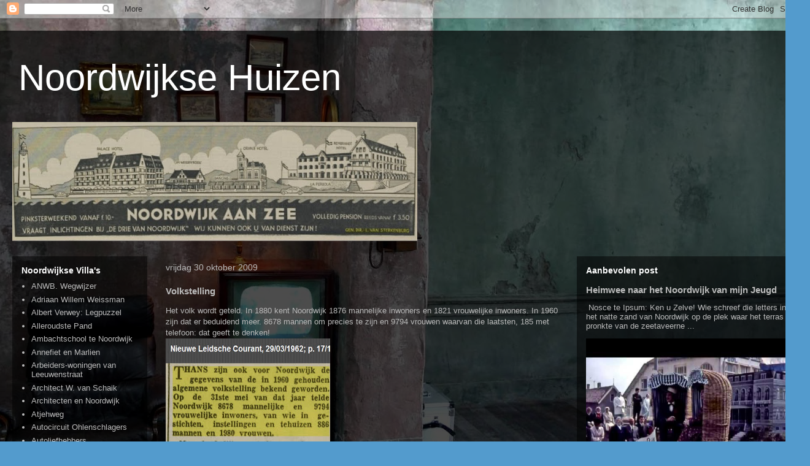

--- FILE ---
content_type: text/html; charset=UTF-8
request_url: https://noordwijksevillas.blogspot.com/2009/10/volkstelling.html
body_size: 52205
content:
<!DOCTYPE html>
<html class='v2' dir='ltr' lang='nl'>
<head>
<link href='https://www.blogger.com/static/v1/widgets/335934321-css_bundle_v2.css' rel='stylesheet' type='text/css'/>
<meta content='width=1100' name='viewport'/>
<meta content='text/html; charset=UTF-8' http-equiv='Content-Type'/>
<meta content='blogger' name='generator'/>
<link href='https://noordwijksevillas.blogspot.com/favicon.ico' rel='icon' type='image/x-icon'/>
<link href='http://noordwijksevillas.blogspot.com/2009/10/volkstelling.html' rel='canonical'/>
<link rel="alternate" type="application/atom+xml" title="Noordwijkse Huizen - Atom" href="https://noordwijksevillas.blogspot.com/feeds/posts/default" />
<link rel="alternate" type="application/rss+xml" title="Noordwijkse Huizen - RSS" href="https://noordwijksevillas.blogspot.com/feeds/posts/default?alt=rss" />
<link rel="service.post" type="application/atom+xml" title="Noordwijkse Huizen - Atom" href="https://www.blogger.com/feeds/22282688543547180/posts/default" />

<link rel="alternate" type="application/atom+xml" title="Noordwijkse Huizen - Atom" href="https://noordwijksevillas.blogspot.com/feeds/2577854864273258301/comments/default" />
<!--Can't find substitution for tag [blog.ieCssRetrofitLinks]-->
<link href='https://blogger.googleusercontent.com/img/b/R29vZ2xl/AVvXsEi2KEPScn-0TP2iJnfdK9QAbfI2LbHTXAJ9nslmtNlbrzYyuoEGBN7QeQYM62VZam3P_gJRNjt5KpXpNnUgrtF8OEscbS0-J0ZuSkOk5TgnX6pHzDAt5ARQgV2uVC26M0sp92BWhU1lIl4/s400/volkstelling+1962.JPG' rel='image_src'/>
<meta content='http://noordwijksevillas.blogspot.com/2009/10/volkstelling.html' property='og:url'/>
<meta content='Volkstelling' property='og:title'/>
<meta content='Het volk wordt geteld. In 1880 kent Noordwijk 1876 mannelijke inwoners en 1821 vrouwelijke inwoners.  In 1960 zijn dat er beduidend meer. 86...' property='og:description'/>
<meta content='https://blogger.googleusercontent.com/img/b/R29vZ2xl/AVvXsEi2KEPScn-0TP2iJnfdK9QAbfI2LbHTXAJ9nslmtNlbrzYyuoEGBN7QeQYM62VZam3P_gJRNjt5KpXpNnUgrtF8OEscbS0-J0ZuSkOk5TgnX6pHzDAt5ARQgV2uVC26M0sp92BWhU1lIl4/w1200-h630-p-k-no-nu/volkstelling+1962.JPG' property='og:image'/>
<title>Noordwijkse Huizen: Volkstelling</title>
<style id='page-skin-1' type='text/css'><!--
/*
-----------------------------------------------
Blogger Template Style
Name:     Travel
Designer: Sookhee Lee
URL:      www.plyfly.net
----------------------------------------------- */
/* Content
----------------------------------------------- */
body {
font: normal normal 13px 'Trebuchet MS',Trebuchet,sans-serif;
color: #bbbbbb;
background: #539bcd url(//themes.googleusercontent.com/image?id=0BwVBOzw_-hbMYTM3ZTRlZTktYzE4ZC00NWU0LWEyMzctOWFlZjVkZTkzNGY4) repeat fixed top center;
}
html body .region-inner {
min-width: 0;
max-width: 100%;
width: auto;
}
a:link {
text-decoration:none;
color: #ff9900;
}
a:visited {
text-decoration:none;
color: #b87209;
}
a:hover {
text-decoration:underline;
color: #ff9900;
}
.content-outer .content-cap-top {
height: 0;
background: transparent none repeat-x scroll top center;
}
.content-outer {
margin: 0 auto;
padding-top: 20px;
}
.content-inner {
background: transparent url(https://resources.blogblog.com/blogblog/data/1kt/travel/bg_black_70.png) repeat scroll top left;
background-position: left -0;
background-color: transparent;
padding: 20px;
}
.main-inner .date-outer {
margin-bottom: 2em;
}
/* Header
----------------------------------------------- */
.header-inner .Header .titlewrapper,
.header-inner .Header .descriptionwrapper {
padding-left: 10px;
padding-right: 10px;
}
.Header h1 {
font: normal normal 60px 'Trebuchet MS',Trebuchet,sans-serif;
color: #ffffff;
}
.Header h1 a {
color: #ffffff;
}
.Header .description {
color: #bbbbbb;
font-size: 130%;
}
/* Tabs
----------------------------------------------- */
.tabs-inner {
margin: 1em 0 0;
padding: 0;
}
.tabs-inner .section {
margin: 0;
}
.tabs-inner .widget ul {
padding: 0;
background: transparent url(https://resources.blogblog.com/blogblog/data/1kt/travel/bg_black_50.png) repeat scroll top center;
}
.tabs-inner .widget li {
border: none;
}
.tabs-inner .widget li a {
display: inline-block;
padding: 1em 1.5em;
color: #ffffff;
font: normal bold 16px 'Trebuchet MS',Trebuchet,sans-serif;
}
.tabs-inner .widget li.selected a,
.tabs-inner .widget li a:hover {
position: relative;
z-index: 1;
background: transparent url(https://resources.blogblog.com/blogblog/data/1kt/travel/bg_black_50.png) repeat scroll top center;
color: #ffffff;
}
/* Headings
----------------------------------------------- */
h2 {
font: normal bold 14px 'Trebuchet MS',Trebuchet,sans-serif;
color: #ffffff;
}
.main-inner h2.date-header {
font: normal normal 14px 'Trebuchet MS',Trebuchet,sans-serif;
color: #bbbbbb;
}
.footer-inner .widget h2,
.sidebar .widget h2 {
padding-bottom: .5em;
}
/* Main
----------------------------------------------- */
.main-inner {
padding: 20px 0;
}
.main-inner .column-center-inner {
padding: 10px 0;
}
.main-inner .column-center-inner .section {
margin: 0 10px;
}
.main-inner .column-right-inner {
margin-left: 20px;
}
.main-inner .fauxcolumn-right-outer .fauxcolumn-inner {
margin-left: 20px;
background: transparent url(https://resources.blogblog.com/blogblog/data/1kt/travel/bg_black_50.png) repeat scroll top left;
}
.main-inner .column-left-inner {
margin-right: 20px;
}
.main-inner .fauxcolumn-left-outer .fauxcolumn-inner {
margin-right: 20px;
background: transparent url(https://resources.blogblog.com/blogblog/data/1kt/travel/bg_black_50.png) repeat scroll top left;
}
.main-inner .column-left-inner,
.main-inner .column-right-inner {
padding: 15px 0;
}
/* Posts
----------------------------------------------- */
h3.post-title {
margin-top: 20px;
}
h3.post-title a {
font: normal bold 20px 'Trebuchet MS',Trebuchet,sans-serif;
color: #ffffff;
}
h3.post-title a:hover {
text-decoration: underline;
}
.main-inner .column-center-outer {
background: transparent none repeat scroll top left;
_background-image: none;
}
.post-body {
line-height: 1.4;
position: relative;
}
.post-header {
margin: 0 0 1em;
line-height: 1.6;
}
.post-footer {
margin: .5em 0;
line-height: 1.6;
}
#blog-pager {
font-size: 140%;
}
#comments {
background: transparent url(https://resources.blogblog.com/blogblog/data/1kt/travel/bg_black_50.png) repeat scroll top center;
padding: 15px;
}
#comments .comment-author {
padding-top: 1.5em;
}
#comments h4,
#comments .comment-author a,
#comments .comment-timestamp a {
color: #ffffff;
}
#comments .comment-author:first-child {
padding-top: 0;
border-top: none;
}
.avatar-image-container {
margin: .2em 0 0;
}
/* Comments
----------------------------------------------- */
#comments a {
color: #ffffff;
}
.comments .comments-content .icon.blog-author {
background-repeat: no-repeat;
background-image: url([data-uri]);
}
.comments .comments-content .loadmore a {
border-top: 1px solid #ffffff;
border-bottom: 1px solid #ffffff;
}
.comments .comment-thread.inline-thread {
background: transparent;
}
.comments .continue {
border-top: 2px solid #ffffff;
}
/* Widgets
----------------------------------------------- */
.sidebar .widget {
border-bottom: 2px solid transparent;
padding-bottom: 10px;
margin: 10px 0;
}
.sidebar .widget:first-child {
margin-top: 0;
}
.sidebar .widget:last-child {
border-bottom: none;
margin-bottom: 0;
padding-bottom: 0;
}
.footer-inner .widget,
.sidebar .widget {
font: normal normal 13px 'Trebuchet MS',Trebuchet,sans-serif;
color: #bbbbbb;
}
.sidebar .widget a:link {
color: #bbbbbb;
text-decoration: none;
}
.sidebar .widget a:visited {
color: #b87209;
}
.sidebar .widget a:hover {
color: #bbbbbb;
text-decoration: underline;
}
.footer-inner .widget a:link {
color: #ff9900;
text-decoration: none;
}
.footer-inner .widget a:visited {
color: #b87209;
}
.footer-inner .widget a:hover {
color: #ff9900;
text-decoration: underline;
}
.widget .zippy {
color: #ffffff;
}
.footer-inner {
background: transparent none repeat scroll top center;
}
/* Mobile
----------------------------------------------- */
body.mobile  {
background-size: 100% auto;
}
body.mobile .AdSense {
margin: 0 -10px;
}
.mobile .body-fauxcolumn-outer {
background: transparent none repeat scroll top left;
}
.mobile .footer-inner .widget a:link {
color: #bbbbbb;
text-decoration: none;
}
.mobile .footer-inner .widget a:visited {
color: #b87209;
}
.mobile-post-outer a {
color: #ffffff;
}
.mobile-link-button {
background-color: #ff9900;
}
.mobile-link-button a:link, .mobile-link-button a:visited {
color: #ffffff;
}
.mobile-index-contents {
color: #bbbbbb;
}
.mobile .tabs-inner .PageList .widget-content {
background: transparent url(https://resources.blogblog.com/blogblog/data/1kt/travel/bg_black_50.png) repeat scroll top center;
color: #ffffff;
}
.mobile .tabs-inner .PageList .widget-content .pagelist-arrow {
border-left: 1px solid #ffffff;
}

--></style>
<style id='template-skin-1' type='text/css'><!--
body {
min-width: 1320px;
}
.content-outer, .content-fauxcolumn-outer, .region-inner {
min-width: 1320px;
max-width: 1320px;
_width: 1320px;
}
.main-inner .columns {
padding-left: 240px;
padding-right: 380px;
}
.main-inner .fauxcolumn-center-outer {
left: 240px;
right: 380px;
/* IE6 does not respect left and right together */
_width: expression(this.parentNode.offsetWidth -
parseInt("240px") -
parseInt("380px") + 'px');
}
.main-inner .fauxcolumn-left-outer {
width: 240px;
}
.main-inner .fauxcolumn-right-outer {
width: 380px;
}
.main-inner .column-left-outer {
width: 240px;
right: 100%;
margin-left: -240px;
}
.main-inner .column-right-outer {
width: 380px;
margin-right: -380px;
}
#layout {
min-width: 0;
}
#layout .content-outer {
min-width: 0;
width: 800px;
}
#layout .region-inner {
min-width: 0;
width: auto;
}
body#layout div.add_widget {
padding: 8px;
}
body#layout div.add_widget a {
margin-left: 32px;
}
--></style>
<style>
    body {background-image:url(\/\/themes.googleusercontent.com\/image?id=0BwVBOzw_-hbMYTM3ZTRlZTktYzE4ZC00NWU0LWEyMzctOWFlZjVkZTkzNGY4);}
    
@media (max-width: 200px) { body {background-image:url(\/\/themes.googleusercontent.com\/image?id=0BwVBOzw_-hbMYTM3ZTRlZTktYzE4ZC00NWU0LWEyMzctOWFlZjVkZTkzNGY4&options=w200);}}
@media (max-width: 400px) and (min-width: 201px) { body {background-image:url(\/\/themes.googleusercontent.com\/image?id=0BwVBOzw_-hbMYTM3ZTRlZTktYzE4ZC00NWU0LWEyMzctOWFlZjVkZTkzNGY4&options=w400);}}
@media (max-width: 800px) and (min-width: 401px) { body {background-image:url(\/\/themes.googleusercontent.com\/image?id=0BwVBOzw_-hbMYTM3ZTRlZTktYzE4ZC00NWU0LWEyMzctOWFlZjVkZTkzNGY4&options=w800);}}
@media (max-width: 1200px) and (min-width: 801px) { body {background-image:url(\/\/themes.googleusercontent.com\/image?id=0BwVBOzw_-hbMYTM3ZTRlZTktYzE4ZC00NWU0LWEyMzctOWFlZjVkZTkzNGY4&options=w1200);}}
/* Last tag covers anything over one higher than the previous max-size cap. */
@media (min-width: 1201px) { body {background-image:url(\/\/themes.googleusercontent.com\/image?id=0BwVBOzw_-hbMYTM3ZTRlZTktYzE4ZC00NWU0LWEyMzctOWFlZjVkZTkzNGY4&options=w1600);}}
  </style>
<link href='https://www.blogger.com/dyn-css/authorization.css?targetBlogID=22282688543547180&amp;zx=2a2c2469-2852-41e7-907f-05aa38af0f46' media='none' onload='if(media!=&#39;all&#39;)media=&#39;all&#39;' rel='stylesheet'/><noscript><link href='https://www.blogger.com/dyn-css/authorization.css?targetBlogID=22282688543547180&amp;zx=2a2c2469-2852-41e7-907f-05aa38af0f46' rel='stylesheet'/></noscript>
<meta name='google-adsense-platform-account' content='ca-host-pub-1556223355139109'/>
<meta name='google-adsense-platform-domain' content='blogspot.com'/>

</head>
<body class='loading variant-studio'>
<div class='navbar section' id='navbar' name='Navbar'><div class='widget Navbar' data-version='1' id='Navbar1'><script type="text/javascript">
    function setAttributeOnload(object, attribute, val) {
      if(window.addEventListener) {
        window.addEventListener('load',
          function(){ object[attribute] = val; }, false);
      } else {
        window.attachEvent('onload', function(){ object[attribute] = val; });
      }
    }
  </script>
<div id="navbar-iframe-container"></div>
<script type="text/javascript" src="https://apis.google.com/js/platform.js"></script>
<script type="text/javascript">
      gapi.load("gapi.iframes:gapi.iframes.style.bubble", function() {
        if (gapi.iframes && gapi.iframes.getContext) {
          gapi.iframes.getContext().openChild({
              url: 'https://www.blogger.com/navbar/22282688543547180?po\x3d2577854864273258301\x26origin\x3dhttps://noordwijksevillas.blogspot.com',
              where: document.getElementById("navbar-iframe-container"),
              id: "navbar-iframe"
          });
        }
      });
    </script><script type="text/javascript">
(function() {
var script = document.createElement('script');
script.type = 'text/javascript';
script.src = '//pagead2.googlesyndication.com/pagead/js/google_top_exp.js';
var head = document.getElementsByTagName('head')[0];
if (head) {
head.appendChild(script);
}})();
</script>
</div></div>
<div class='body-fauxcolumns'>
<div class='fauxcolumn-outer body-fauxcolumn-outer'>
<div class='cap-top'>
<div class='cap-left'></div>
<div class='cap-right'></div>
</div>
<div class='fauxborder-left'>
<div class='fauxborder-right'></div>
<div class='fauxcolumn-inner'>
</div>
</div>
<div class='cap-bottom'>
<div class='cap-left'></div>
<div class='cap-right'></div>
</div>
</div>
</div>
<div class='content'>
<div class='content-fauxcolumns'>
<div class='fauxcolumn-outer content-fauxcolumn-outer'>
<div class='cap-top'>
<div class='cap-left'></div>
<div class='cap-right'></div>
</div>
<div class='fauxborder-left'>
<div class='fauxborder-right'></div>
<div class='fauxcolumn-inner'>
</div>
</div>
<div class='cap-bottom'>
<div class='cap-left'></div>
<div class='cap-right'></div>
</div>
</div>
</div>
<div class='content-outer'>
<div class='content-cap-top cap-top'>
<div class='cap-left'></div>
<div class='cap-right'></div>
</div>
<div class='fauxborder-left content-fauxborder-left'>
<div class='fauxborder-right content-fauxborder-right'></div>
<div class='content-inner'>
<header>
<div class='header-outer'>
<div class='header-cap-top cap-top'>
<div class='cap-left'></div>
<div class='cap-right'></div>
</div>
<div class='fauxborder-left header-fauxborder-left'>
<div class='fauxborder-right header-fauxborder-right'></div>
<div class='region-inner header-inner'>
<div class='header section' id='header' name='Koptekst'><div class='widget Header' data-version='1' id='Header1'>
<div id='header-inner'>
<div class='titlewrapper'>
<h1 class='title'>
<a href='https://noordwijksevillas.blogspot.com/'>
Noordwijkse Huizen
</a>
</h1>
</div>
<div class='descriptionwrapper'>
<p class='description'><span>
</span></p>
</div>
</div>
</div></div>
</div>
</div>
<div class='header-cap-bottom cap-bottom'>
<div class='cap-left'></div>
<div class='cap-right'></div>
</div>
</div>
</header>
<div class='tabs-outer'>
<div class='tabs-cap-top cap-top'>
<div class='cap-left'></div>
<div class='cap-right'></div>
</div>
<div class='fauxborder-left tabs-fauxborder-left'>
<div class='fauxborder-right tabs-fauxborder-right'></div>
<div class='region-inner tabs-inner'>
<div class='tabs section' id='crosscol' name='Alle kolommen'><div class='widget Image' data-version='1' id='Image6'>
<div class='widget-content'>
<img alt='' height='194' id='Image6_img' src='//3.bp.blogspot.com/_k2854X9e26M/TADvzgsCKCI/AAAAAAAAJpM/EQlruhCCg5c/S660/noordwijk+panorama+1938.JPG' width='660'/>
<br/>
</div>
<div class='clear'></div>
</div></div>
<div class='tabs no-items section' id='crosscol-overflow' name='Cross-Column 2'></div>
</div>
</div>
<div class='tabs-cap-bottom cap-bottom'>
<div class='cap-left'></div>
<div class='cap-right'></div>
</div>
</div>
<div class='main-outer'>
<div class='main-cap-top cap-top'>
<div class='cap-left'></div>
<div class='cap-right'></div>
</div>
<div class='fauxborder-left main-fauxborder-left'>
<div class='fauxborder-right main-fauxborder-right'></div>
<div class='region-inner main-inner'>
<div class='columns fauxcolumns'>
<div class='fauxcolumn-outer fauxcolumn-center-outer'>
<div class='cap-top'>
<div class='cap-left'></div>
<div class='cap-right'></div>
</div>
<div class='fauxborder-left'>
<div class='fauxborder-right'></div>
<div class='fauxcolumn-inner'>
</div>
</div>
<div class='cap-bottom'>
<div class='cap-left'></div>
<div class='cap-right'></div>
</div>
</div>
<div class='fauxcolumn-outer fauxcolumn-left-outer'>
<div class='cap-top'>
<div class='cap-left'></div>
<div class='cap-right'></div>
</div>
<div class='fauxborder-left'>
<div class='fauxborder-right'></div>
<div class='fauxcolumn-inner'>
</div>
</div>
<div class='cap-bottom'>
<div class='cap-left'></div>
<div class='cap-right'></div>
</div>
</div>
<div class='fauxcolumn-outer fauxcolumn-right-outer'>
<div class='cap-top'>
<div class='cap-left'></div>
<div class='cap-right'></div>
</div>
<div class='fauxborder-left'>
<div class='fauxborder-right'></div>
<div class='fauxcolumn-inner'>
</div>
</div>
<div class='cap-bottom'>
<div class='cap-left'></div>
<div class='cap-right'></div>
</div>
</div>
<!-- corrects IE6 width calculation -->
<div class='columns-inner'>
<div class='column-center-outer'>
<div class='column-center-inner'>
<div class='main section' id='main' name='Algemeen'><div class='widget Blog' data-version='1' id='Blog1'>
<div class='blog-posts hfeed'>

          <div class="date-outer">
        
<h2 class='date-header'><span>vrijdag 30 oktober 2009</span></h2>

          <div class="date-posts">
        
<div class='post-outer'>
<div class='post hentry uncustomized-post-template' itemprop='blogPost' itemscope='itemscope' itemtype='http://schema.org/BlogPosting'>
<meta content='https://blogger.googleusercontent.com/img/b/R29vZ2xl/AVvXsEi2KEPScn-0TP2iJnfdK9QAbfI2LbHTXAJ9nslmtNlbrzYyuoEGBN7QeQYM62VZam3P_gJRNjt5KpXpNnUgrtF8OEscbS0-J0ZuSkOk5TgnX6pHzDAt5ARQgV2uVC26M0sp92BWhU1lIl4/s400/volkstelling+1962.JPG' itemprop='image_url'/>
<meta content='22282688543547180' itemprop='blogId'/>
<meta content='2577854864273258301' itemprop='postId'/>
<a name='2577854864273258301'></a>
<h3 class='post-title entry-title' itemprop='name'>
Volkstelling
</h3>
<div class='post-header'>
<div class='post-header-line-1'></div>
</div>
<div class='post-body entry-content' id='post-body-2577854864273258301' itemprop='description articleBody'>
Het volk wordt geteld. In 1880 kent Noordwijk 1876 mannelijke inwoners en 1821 vrouwelijke inwoners.  In 1960 zijn dat er beduidend meer. 8678 mannen om precies te zijn en 9794 vrouwen waarvan die laatsten, 185 met telefoon: dat geeft te denken!<br /><a href="https://blogger.googleusercontent.com/img/b/R29vZ2xl/AVvXsEi2KEPScn-0TP2iJnfdK9QAbfI2LbHTXAJ9nslmtNlbrzYyuoEGBN7QeQYM62VZam3P_gJRNjt5KpXpNnUgrtF8OEscbS0-J0ZuSkOk5TgnX6pHzDAt5ARQgV2uVC26M0sp92BWhU1lIl4/s1600-h/volkstelling+1962.JPG"><img alt="" border="0" id="BLOGGER_PHOTO_ID_5398303791870475858" src="https://blogger.googleusercontent.com/img/b/R29vZ2xl/AVvXsEi2KEPScn-0TP2iJnfdK9QAbfI2LbHTXAJ9nslmtNlbrzYyuoEGBN7QeQYM62VZam3P_gJRNjt5KpXpNnUgrtF8OEscbS0-J0ZuSkOk5TgnX6pHzDAt5ARQgV2uVC26M0sp92BWhU1lIl4/s400/volkstelling+1962.JPG" style="cursor:pointer; cursor:hand;width: 268px; height: 400px;" /></a><br />In 1909 wordt er naast telling naar geslacht óók nog geografisch geteld: Noordwijk Binnen en Noordwijk aan Zee. Geen idee hoe die aantallen nu verdeeld zijn om van de totalen maar te zwijgen.<br /><a href="https://blogger.googleusercontent.com/img/b/R29vZ2xl/AVvXsEh7cVfTsXCZKSDBHj_zNzGBiuZIw3UOmfejE_l0JvHDxicqKaku1ON2jpYw8INwuVHFrPOtFEIMDkpHLw5xharn-d7mFy6HYOieEawAzRutSPjLh3rD7kxYUheUpjht9zmR9j-F42QuT40/s1600-h/volkstelling.JPG"><img alt="" border="0" id="BLOGGER_PHOTO_ID_5398304506388082802" src="https://blogger.googleusercontent.com/img/b/R29vZ2xl/AVvXsEh7cVfTsXCZKSDBHj_zNzGBiuZIw3UOmfejE_l0JvHDxicqKaku1ON2jpYw8INwuVHFrPOtFEIMDkpHLw5xharn-d7mFy6HYOieEawAzRutSPjLh3rD7kxYUheUpjht9zmR9j-F42QuT40/s400/volkstelling.JPG" style="cursor:pointer; cursor:hand;width: 400px; height: 320px;" /></a>
<div style='clear: both;'></div>
</div>
<div class='post-footer'>
<div class='post-footer-line post-footer-line-1'>
<span class='post-author vcard'>
Gepost door
<span class='fn' itemprop='author' itemscope='itemscope' itemtype='http://schema.org/Person'>
<meta content='https://www.blogger.com/profile/08799509052879773764' itemprop='url'/>
<a class='g-profile' href='https://www.blogger.com/profile/08799509052879773764' rel='author' title='author profile'>
<span itemprop='name'>noordwijkse villas</span>
</a>
</span>
</span>
<span class='post-timestamp'>
op
<meta content='http://noordwijksevillas.blogspot.com/2009/10/volkstelling.html' itemprop='url'/>
<a class='timestamp-link' href='https://noordwijksevillas.blogspot.com/2009/10/volkstelling.html' rel='bookmark' title='permanent link'><abbr class='published' itemprop='datePublished' title='2009-10-30T09:13:00+01:00'>09:13</abbr></a>
</span>
<span class='post-comment-link'>
</span>
<span class='post-icons'>
<span class='item-control blog-admin pid-690437779'>
<a href='https://www.blogger.com/post-edit.g?blogID=22282688543547180&postID=2577854864273258301&from=pencil' title='Post bewerken'>
<img alt='' class='icon-action' height='18' src='https://resources.blogblog.com/img/icon18_edit_allbkg.gif' width='18'/>
</a>
</span>
</span>
<div class='post-share-buttons goog-inline-block'>
</div>
</div>
<div class='post-footer-line post-footer-line-2'>
<span class='post-labels'>
</span>
</div>
<div class='post-footer-line post-footer-line-3'>
<span class='post-location'>
</span>
</div>
</div>
</div>
<div class='comments' id='comments'>
<a name='comments'></a>
<h4>Geen opmerkingen:</h4>
<div id='Blog1_comments-block-wrapper'>
<dl class='avatar-comment-indent' id='comments-block'>
</dl>
</div>
<p class='comment-footer'>
<div class='comment-form'>
<a name='comment-form'></a>
<h4 id='comment-post-message'>Een reactie posten</h4>
<p>
</p>
<a href='https://www.blogger.com/comment/frame/22282688543547180?po=2577854864273258301&hl=nl&saa=85391&origin=https://noordwijksevillas.blogspot.com' id='comment-editor-src'></a>
<iframe allowtransparency='true' class='blogger-iframe-colorize blogger-comment-from-post' frameborder='0' height='410px' id='comment-editor' name='comment-editor' src='' width='100%'></iframe>
<script src='https://www.blogger.com/static/v1/jsbin/2830521187-comment_from_post_iframe.js' type='text/javascript'></script>
<script type='text/javascript'>
      BLOG_CMT_createIframe('https://www.blogger.com/rpc_relay.html');
    </script>
</div>
</p>
</div>
</div>

        </div></div>
      
</div>
<div class='blog-pager' id='blog-pager'>
<span id='blog-pager-newer-link'>
<a class='blog-pager-newer-link' href='https://noordwijksevillas.blogspot.com/2009/10/blog-post_30.html' id='Blog1_blog-pager-newer-link' title='Nieuwere post'>Nieuwere post</a>
</span>
<span id='blog-pager-older-link'>
<a class='blog-pager-older-link' href='https://noordwijksevillas.blogspot.com/2009/10/miljoenenproject.html' id='Blog1_blog-pager-older-link' title='Oudere post'>Oudere post</a>
</span>
<a class='home-link' href='https://noordwijksevillas.blogspot.com/'>Homepage</a>
</div>
<div class='clear'></div>
<div class='post-feeds'>
<div class='feed-links'>
Abonneren op:
<a class='feed-link' href='https://noordwijksevillas.blogspot.com/feeds/2577854864273258301/comments/default' target='_blank' type='application/atom+xml'>Reacties posten (Atom)</a>
</div>
</div>
</div></div>
</div>
</div>
<div class='column-left-outer'>
<div class='column-left-inner'>
<aside>
<div class='sidebar section' id='sidebar-left-1'><div class='widget LinkList' data-version='1' id='LinkList1'>
<h2>Noordwijkse Villa's</h2>
<div class='widget-content'>
<ul>
<li><a href='http://noordwijksevillas.blogspot.com/2010/04/paaszondag-waarheen.html'>ANWB. Wegwijzer</a></li>
<li><a href='http://noordwijksevillas.blogspot.com/2010/06/villa-weismann-of-villa-weissmann.html'>Adriaan Willem Weissman</a></li>
<li><a href='http://noordwijksevillas.blogspot.com/2011/10/albert-verwey-legpuzzel.html'>Albert Verwey: Legpuzzel</a></li>
<li><a href='http://noordwijksevillas.blogspot.com/2011/07/het-oudste-pand-van-noordwijk.html'>Alleroudste Pand</a></li>
<li><a href='http://noordwijksevillas.blogspot.com/2011/09/ambachtschool-te-noordwijk.html'>Ambachtschool te Noordwijk</a></li>
<li><a href='http://noordwijksevillas.blogspot.com/2010/11/rene-froger-met-annefiet-en-marlies.html'>Annefiet en Marlien</a></li>
<li><a href='http://noordwijksevillas.blogspot.com/2011/09/van-leeuwenstraat-45-arbeiderswoningen.html'>Arbeiders-woningen van Leeuwenstraat</a></li>
<li><a href='http://noordwijksevillas.blogspot.com/2010/11/architect-w-van-schaik.html'>Architect W. van Schaik</a></li>
<li><a href='http://noordwijksevillas.blogspot.com/2010/11/noordwijk-en-haar-architecten.html'>Architecten en Noordwijk</a></li>
<li><a href='http://noordwijksevillas.blogspot.com/2010/09/de-atjehweg.html'>Atjehweg</a></li>
<li><a href='http://noordwijksevillas.blogspot.com/2008/11/autocircuit-noordwijk.html'>Autocircuit Ohlenschlagers</a></li>
<li><a href='http://noordwijksevillas.blogspot.com/2011/10/autoliefhebbers-en-huis-ter-duin.html'>Autoliefhebbers</a></li>
<li><a href='http://noordwijksevillas.blogspot.com/2009/08/autosport.html'>Autorenbaan Noordwijk</a></li>
<li><a href='http://noordwijksevillas.blogspot.com/2009/02/blog-post_23.html'>Autosneldiensten</a></li>
<li><a href='http://noordwijksevillas.blogspot.com/2011/03/van-baby-huis-tot-c.html'>Baby-Huis</a></li>
<li><a href='http://noordwijksevillas.blogspot.com/2010/08/blog-post_30.html'>Bad-Hôtel Huis ter Duin</a></li>
<li><a href='http://noordwijksevillas.blogspot.com/2009/07/blog-post_08.html'>Badcentrum Langeveld</a></li>
<li><a href='http://noordwijksevillas.blogspot.com/2011/03/badcentrum-vuurtorenplein.html'>Badcentrum Vuurtorenplein</a></li>
<li><a href='http://noordwijksevillas.blogspot.com/2010/08/blog-post_21.html'>Badhotel Konijnenburg R.I.P.</a></li>
<li><a href='http://noordwijksevillas.blogspot.com/2010/08/badhotel-konijnenburg-in-beweging.html'>Badhotel Konijnenburg en de Film</a></li>
<li><a href='http://noordwijksevillas.blogspot.com/2010/08/badhotel-met-crescendo.html'>Badhotel Konijnenburg in Crescendo</a></li>
<li><a href='http://noordwijksevillas.blogspot.com/2011/09/badhotel-jg-van-parijs.html'>Badhotel van J.G. Konijnenburg</a></li>
<li><a href='http://noordwijksevillas.blogspot.com/2008/11/groot-noordwijk.html'>Badhuis</a></li>
<li><a href='http://noordwijksevillas.blogspot.com/2009/10/blog-post_08.html'>Badkoetsen</a></li>
<li><a href='http://noordwijksevillas.blogspot.com/2010/02/badmannen-monumenten-met-medailles.html'>Badmannen en Medailles</a></li>
<li><a href='http://noordwijksevillas.blogspot.com/2008/11/pauwen-en-reigers.html'>Badplaats</a></li>
<li><a href='http://noordwijksevillas.blogspot.com/2008/11/blog-post_2347.html'>Badplaats Noordwijk aan Zee</a></li>
<li><a href='http://noordwijksevillas.blogspot.com/2010/01/badplaats-en-badbedrijf.html'>Badplaats en Badbedrijf</a></li>
<li><a href='http://noordwijksevillas.blogspot.com/2010/10/badplaats-te-koop.html'>Badplaats te Koop</a></li>
<li><a href='http://noordwijksevillas.blogspot.com/2009/09/seinpost-vuurtoren-bakens.html'>Bakens, Seinpost, Vuurtoren</a></li>
<li><a href='http://noordwijksevillas.blogspot.com/2008/11/blog-post_16.html'>Bakkerij Wanninkhof</a></li>
<li><a href='http://noordwijksevillas.blogspot.com/2010/11/balbink-bollenschuur.html'>Bal, Bink, Bollenschuur</a></li>
<li><a href='http://noordwijksevillas.blogspot.com/2011/09/barnhoorns-boerderij.html'>Barnhoorn's Boerderij</a></li>
<li><a href='http://noordwijksevillas.blogspot.com/2010/06/beeld-van-een-badman.html'>Beeld van een Badman</a></li>
<li><a href='http://noordwijksevillas.blogspot.com/2010/10/benzinepomp-van-der-mortelstraat.html'>Benzinepomp van de Mortelstraat</a></li>
<li><a href='http://noordwijksevillas.blogspot.com/2010/09/blog-post_09.html'>Beschuitbakkerij De Bazuin</a></li>
<li><a href='http://noordwijksevillas.blogspot.com/2011/02/stoere-koninklijke-beuk.html'>Beuk, de Koninklijke</a></li>
<li><a href='http://noordwijksevillas.blogspot.com/2011/10/bij-het-zuiderbad.html'>Bij het Zuiderbad</a></li>
<li><a href='http://noordwijksevillas.blogspot.com/2008/11/binnen-boulevard.html'>Binnen Boulevard</a></li>
<li><a href='http://noordwijksevillas.blogspot.com/2010/04/bloemencorso-in-de-jaren-dertig.html'>Bloemencorso Jaren Dertig</a></li>
<li><a href='http://noordwijksevillas.blogspot.com/2010/04/bloemencorso-noordwijk-primeur.html'>Bloemencorso Noordwijk Primeur</a></li>
<li><a href='http://noordwijksevillas.blogspot.com/2010/04/blog-post_22.html'>Bloemencorso de Ontwerpers</a></li>
<li><a href='http://noordwijksevillas.blogspot.com/2010/04/bloemencorso-in-beeld-1975.html'>Bloemencorso in Beeld 1975</a></li>
<li><a href='http://noordwijksevillas.blogspot.com/2010/04/blog-post_21.html'>Bloemencorso of Beestenbende</a></li>
<li><a href='http://noordwijksevillas.blogspot.com/2010/04/blog-post_4288.html'>Bloemencorso per Koets</a></li>
<li><a href='http://noordwijksevillas.blogspot.com/2010/04/bloemencorso-de-avond-valt.html'>Bloemencorso, De Avond Valt</a></li>
<li><a href='http://noordwijksevillas.blogspot.com/2011/10/bloemenfeest-1-4-mei-1940.html'>Bloemenfeest 1-4 mei1940</a></li>
<li><a href='http://noordwijksevillas.blogspot.com/2011/02/even-aan-mijn-moeder-vragen.html'>Bloemenkinderen</a></li>
<li><a href='http://noordwijksevillas.blogspot.com/2011/10/boerderij-langeveld.html'>Boerderij Langeveld</a></li>
<li><a href='http://noordwijksevillas.blogspot.com/2009/10/schuine-laantje.html'>Boerenburgerlaantje</a></li>
<li><a href='http://noordwijksevillas.blogspot.com/2010/02/blog-post_12.html'>Boerenhoeve De Vra</a></li>
<li><a href='http://noordwijksevillas.blogspot.com/2009/05/blog-post_07.html'>Bokkinghangen</a></li>
<li><a href='http://noordwijksevillas.blogspot.com/2010/03/paaseieren-in-bollenbad.html'>Bollenbad, Paaseieren</a></li>
<li><a href='http://noordwijksevillas.blogspot.com/2010/06/blog-post_07.html'>Bollenland bij Noordwijk</a></li>
<li><a href='http://noordwijksevillas.blogspot.com/2010/08/op-52-18-nb-4-28-ol-kunt-u-radio-nora.html'>Bols, Nora en de Jonkheer</a></li>
<li><a href='http://noordwijksevillas.blogspot.com/2011/01/botenhuis.html'>Botenhuis</a></li>
<li><a href='http://noordwijksevillas.blogspot.com/2011/06/museum-in-boule-7.html'>Boule 7 Museum tegen Drankmisbruik</a></li>
<li><a href='http://noordwijksevillas.blogspot.com/2009/01/zandpad-aan-zee.html'>Boulevard</a></li>
<li><a href='http://noordwijksevillas.blogspot.com/2011/04/kapitale-bouwmanswoning-kijkduin.html'>Bouwmanswoning Kijkduin</a></li>
<li><a href='http://noordwijksevillas.blogspot.com/2010/04/bowling-van-panhuysstraat.html'>Bowling van Panhuysstraat</a></li>
<li><a href='http://noordwijksevillas.blogspot.com/2009/05/blog-post_24.html'>Braakman, Schiestraat 2</a></li>
<li><a href='http://noordwijksevillas.blogspot.com/2010/09/brievenbus-en-broodbakkerij.html'>Brievenbus en Broodbakkerij</a></li>
<li><a href='http://noordwijksevillas.blogspot.com/2010/12/british-american-challenge-cup-op-de.html'>British American Challenge Cup</a></li>
<li><a href='http://noordwijksevillas.blogspot.com/2010/12/british-american-challenge-cup-op-de.html'>British American Challenge Cup 1935</a></li>
<li><a href='http://noordwijksevillas.blogspot.com/2010/09/bronckhorststraat-nummer-57.html'>Bronckhorststraat 57</a></li>
<li><a href='http://noordwijksevillas.blogspot.com/2010/04/broodbakkerij-van-westerop.html'>Broodbakkerij van Westerop</a></li>
<li><a href='http://noordwijksevillas.blogspot.com/2010/11/blog-post.html'>Buitenplaats Dykenburg</a></li>
<li><a href='http://noordwijksevillas.blogspot.com/2010/01/burchten-en-bergen.html'>Burchten en Bergen</a></li>
<li><a href='http://noordwijksevillas.blogspot.com/2010/08/burgemeester-picke-oorkonde.html'>Burgemeester Pické Oorkonde</a></li>
<li><a href='http://noordwijksevillas.blogspot.com/2008/11/caf-de-zwaan-of-de-gevolgen-van-een-kus.html'>Café De Zwaan</a></li>
<li><a href='http://noordwijksevillas.blogspot.com/2008/12/blog-post.html'>Café Flora</a></li>
<li><a href='http://noordwijksevillas.blogspot.com/2009/03/blog-post_31.html'>Café Het Vuurschip</a></li>
<li><a href='http://noordwijksevillas.blogspot.com/2008/12/blog-post_09.html'>Café Im Weissen Rössl</a></li>
<li><a href='http://noordwijksevillas.blogspot.com/2010/03/cafe-restaurant-de-landbouw.html'>Café Restaurant De Landbouw</a></li>
<li><a href='http://noordwijksevillas.blogspot.com/2009/01/tearoom-victoria.html'>Café Restaurant Tearoom Victoria</a></li>
<li><a href='http://noordwijksevillas.blogspot.com/2011/11/cafe-schoonzicht.html'>Café Schoonzicht</a></li>
<li><a href='http://noordwijksevillas.blogspot.com/2010/03/van-raadhuis-tot-cafe.html'>Café Thomas</a></li>
<li><a href='http://noordwijksevillas.blogspot.com/2010/03/tivoli-i-lov-it.html'>Café Tivoli, I lov' it</a></li>
<li><a href='http://noordwijksevillas.blogspot.com/2011/03/cafe-veldzicht.html'>Café Veldzicht</a></li>
<li><a href='http://noordwijksevillas.blogspot.com/2009/10/cafe-de-bob.html'>Café de Bob</a></li>
<li><a href='http://noordwijksevillas.blogspot.com/2009/07/cafe-van-schie.html'>Café van Schie, Vogelschieten</a></li>
<li><a href='http://noordwijksevillas.blogspot.com/2009/05/heineken.html'>Café-Laiterie K. Ham</a></li>
<li><a href='http://noordwijksevillas.blogspot.com/2009/04/blog-post_17.html'>Calorama</a></li>
<li><a href='http://noordwijksevillas.blogspot.com/2009/07/prinses-marianne-en-calorama.html'>Calorama en Prinses Marianne</a></li>
<li><a href='http://noordwijksevillas.blogspot.com/2010/06/blog-post_12.html'>Casa Cara Casa Mare</a></li>
<li><a href='http://noordwijksevillas.blogspot.com/2011/04/casino-paasdagen-open.html'>Casino Paasdagen Open</a></li>
<li><a href='http://noordwijksevillas.blogspot.com/2011/01/casinos-fundament.html'>Casino's Fundament</a></li>
<li><a href='http://noordwijksevillas.blogspot.com/2010/10/casino-buitengewone-dansavond_31.html'>Casino, Cultuur en Cor Ruys</a></li>
<li><a href='http://noordwijksevillas.blogspot.com/2011/04/het-jagershuis.html'>Chalet of Jachthuis</a></li>
<li><a href='http://noordwijksevillas.blogspot.com/2010/05/een-snelle-opening-van-deze-21ste.html'>Choppie Nordweijk</a></li>
<li><a href='http://noordwijksevillas.blogspot.com/2008/11/blog-post_12.html'>Christiaan Huygens Laboratorium</a></li>
<li><a href='http://noordwijksevillas.blogspot.com/2009/06/blog-post_14.html'>Club' 71 en Herman Brood</a></li>
<li><a href='http://noordwijksevillas.blogspot.com/2011/06/vaderdag-co-brandes-dag.html'>Co Brandes</a></li>
<li><a href='http://noordwijksevillas.blogspot.com/2011/12/geheugenstoring-bij-fluweelschilderen.html'>Dames van Beveren</a></li>
<li><a href='http://noordwijksevillas.blogspot.com/2009/11/blog-post_2866.html'>Dancing Duna Deli</a></li>
<li><a href='http://noordwijksevillas.blogspot.com/2008/06/noordwijkse-villas.html'>De Ark van Heineken en Wegerif</a></li>
<li><a href='http://noordwijksevillas.blogspot.com/2009/02/blog-post_04.html'>De Baak</a></li>
<li><a href='http://noordwijksevillas.blogspot.com/2009/05/x-factor-2009.html'>De Beurs en de X-Factor</a></li>
<li><a href='http://noordwijksevillas.blogspot.com/2010/10/de-brondsgeest-en-het-doolhof.html'>De Brondsgeest en Het Doolhof</a></li>
<li><a href='http://noordwijksevillas.blogspot.com/2010/08/blog-post_29.html'>De Brummel, Duinroosje en Ozon</a></li>
<li><a href='http://noordwijksevillas.blogspot.com/2009/07/blog-post.html'>De Brêloft en Teunis Breedveld</a></li>
<li><a href='http://noordwijksevillas.blogspot.com/2009/06/blog-post_30.html'>De Brêloft en Triponne</a></li>
<li><a href='http://noordwijksevillas.blogspot.com/2008/11/de-elf-huizen.html'>De Elf Huizen</a></li>
<li><a href='http://noordwijksevillas.blogspot.com/2009/10/van-de-elf-huizen-naar-canada.html'>De Elf Huizen en Canada</a></li>
<li><a href='http://noordwijksevillas.blogspot.com/2008/11/de-gasfabriek.html'>De Gasfabriek</a></li>
<li><a href='http://noordwijksevillas.blogspot.com/2010/04/de-gasfabriek.html'>De Gasfabriek 25 jaar</a></li>
<li><a href='http://noordwijksevillas.blogspot.com/2009/02/blog-post_12.html'>De Geeselkolom</a></li>
<li><a href='http://noordwijksevillas.blogspot.com/2010/04/blog-post_15.html'>De Godin van de Smederij</a></li>
<li><a href='http://noordwijksevillas.blogspot.com/2009/11/ome-jan-van-de-heilige-geestweg.html'>De Heilige Geestweg</a></li>
<li><a href='http://noordwijksevillas.blogspot.com/2009/07/de-instuif.html'>De Instuif</a></li>
<li><a href='http://noordwijksevillas.blogspot.com/2008/10/blog-post_26.html'>De Jongensschool</a></li>
<li><a href='http://noordwijksevillas.blogspot.com/2009/01/ijspret-op-de-kogo.html'>De KOGO</a></li>
<li><a href='http://noordwijksevillas.blogspot.com/2011/11/villa-de-koekoek.html'>De Koekoek</a></li>
<li><a href='http://noordwijksevillas.blogspot.com/2010/06/blog-post_26.html'>De Kroon en Egbert Estié</a></li>
<li><a href='http://noordwijksevillas.blogspot.com/2011/01/blog-post.html'>De Kroon, Fayencefabriek</a></li>
<li><a href='http://noordwijksevillas.blogspot.com/2009/10/blog-post_8024.html'>De Meisjesschool</a></li>
<li><a href='http://noordwijksevillas.blogspot.com/2010/04/de-morgenster-aan-de-van-panhuysstraat.html'>De Morgenster aan de van Panhuysstraat</a></li>
<li><a href='http://noordwijksevillas.blogspot.com/2011/10/radio-ontvangstation-noordwijk.html'>De NORA</a></li>
<li><a href='http://noordwijksevillas.blogspot.com/2009/09/blog-post.html'>De Noord en De Zuid</a></li>
<li><a href='http://noordwijksevillas.blogspot.com/2009/03/blog-post_11.html'>De Oude Wurft</a></li>
<li><a href='http://noordwijksevillas.blogspot.com/2009/05/poort-van-cleef.html'>De Poort van Kleef</a></li>
<li><a href='http://noordwijksevillas.blogspot.com/2010/09/blog-post_5101.html'>De Prins en de Zuid</a></li>
<li><a href='http://noordwijksevillas.blogspot.com/2011/02/beurzen-te-noordwijk-aan-zee.html'>De Punt</a></li>
<li><a href='http://noordwijksevillas.blogspot.com/2011/08/de-punt-huis-ter-duinstraat.html'>De Punt, Huis ter Duinstraat</a></li>
<li><a href='http://noordwijksevillas.blogspot.com/2010/11/de-ruyterstraat.html'>De Ruyterstraat</a></li>
<li><a href='http://noordwijksevillas.blogspot.com/2008/09/de-sint-joris-doelen.html'>De Sint Joris Doelen</a></li>
<li><a href='http://noordwijksevillas.blogspot.com/2009/01/blog-post_24.html'>De Tulpenrallye</a></li>
<li><a href='http://noordwijksevillas.blogspot.com/2009/05/in-1948-na-afloop-van-een-alpen-rally.html'>De Tulpenrallye 2009</a></li>
<li><a href='http://noordwijksevillas.blogspot.com/2009/05/finish-tulpenralley-te-noordwijk-pat.html'>De Tulpenrallye en Pat Moss</a></li>
<li><a href='http://noordwijksevillas.blogspot.com/2010/06/in-de-lokale-krant-de-noordwijker-stond.html'>De Vinkenhof</a></li>
<li><a href='http://noordwijksevillas.blogspot.com/2010/10/de-vonk-en-de-meisjesjagers.html'>De Vonk en de Meisjesjagers</a></li>
<li><a href='http://noordwijksevillas.blogspot.com/2008/12/blog-post_07.html'>De Voorstraat en Bakker Korff</a></li>
<li><a href='http://noordwijksevillas.blogspot.com/2008/12/blog-post_14.html'>De Vuurtoren en Kerstmis</a></li>
<li><a href='http://noordwijksevillas.blogspot.com/2009/02/blog-post_13.html'>De Vuurtoren, een kustlicht</a></li>
<li><a href='http://noordwijksevillas.blogspot.com/2008/11/de-watertoren.html'>De Watertoren</a></li>
<li><a href='http://noordwijksevillas.blogspot.com/2009/11/de-weteringkade.html'>De Weteringkade</a></li>
<li><a href='http://noordwijksevillas.blogspot.com/2008/09/de-witte-school.html'>De Witte School</a></li>
<li><a href='http://noordwijksevillas.blogspot.com/2011/11/de-zoutmanstraat.html'>De Zoutmanstraat</a></li>
<li><a href='http://noordwijksevillas.blogspot.com/2010/04/tulpenrallye-2010.html'>De Zusterschool en Zuster Peragrina</a></li>
<li><a href='http://noordwijksevillas.blogspot.com/2009/05/de-kerk-te-noordwijk-aan-zee.html'>De kerk te Noordwijk aan Zee</a></li>
<li><a href='http://noordwijksevillas.blogspot.com/2011/08/blog-post_17.html'>De panden van Joh. de Kleer</a></li>
<li><a href='http://noordwijksevillas.blogspot.com/2010/09/dederica-wilhelmina-en-catharina.html'>Dederica, Wilhelmina en Catharina</a></li>
<li><a href='http://noordwijksevillas.blogspot.com/2009/04/vernieuwd-en-opgeknapt-in-1948-door-de.html'>Die Ossewa</a></li>
<li><a href='http://noordwijksevillas.blogspot.com/2011/01/diefstal-uit-gereformeerde-kerk.html'>Diefstal Gereformeerde Kerk</a></li>
<li><a href='http://noordwijksevillas.blogspot.com/2011/08/arie-korbee-van-binnen-tot-zee.html'>Digros Kerkstraat Noordwijk</a></li>
<li><a href='http://noordwijksevillas.blogspot.com/2009/06/blog-post_11.html'>Dijk en Burg en H.J.Jesse</a></li>
<li><a href='http://noordwijksevillas.blogspot.com/2011/06/blog-post_28.html'>Djati Rongo én Havermoutpap</a></li>
<li><a href='http://noordwijksevillas.blogspot.com/2011/03/dobbelmannduin.html'>Dobbelmannduin</a></li>
<li><a href='http://noordwijksevillas.blogspot.com/2010/02/blog-post_06.html'>Dompad naar Central Park</a></li>
<li><a href='http://noordwijksevillas.blogspot.com/2008/12/blog-post_12.html'>Dorpsomroeper en Leugenbank</a></li>
<li><a href='http://noordwijksevillas.blogspot.com/2009/07/blog-post_30.html'>Dorpsstraat Noordwijk aan Zee</a></li>
<li><a href='http://noordwijksevillas.blogspot.com/2011/03/douzastraat.html'>Douzastraat</a></li>
<li><a href='http://noordwijksevillas.blogspot.com/2010/02/blog-post_24.html'>Dr.N.Oldenboom's Sanatorium</a></li>
<li><a href='http://noordwijksevillas.blogspot.com/2010/01/de-wedjbaalbergen.html'>Drogisterij Wed. J. Baalbergen</a></li>
<li><a href='http://noordwijksevillas.blogspot.com/2011/03/dubbele-villa-oranjeweg.html'>Dubbele Villa Oranjeweg</a></li>
<li><a href='http://noordwijksevillas.blogspot.com/2010/07/blog-post_13.html'>Dubbele Villa Zuid-Boulevard</a></li>
<li><a href='http://noordwijksevillas.blogspot.com/2011/06/dubbelen-trappenweg.html'>Dubbelen Trappen</a></li>
<li><a href='http://noordwijksevillas.blogspot.com/2011/09/duinbeplanting.html'>Duinbeplanting</a></li>
<li><a href='http://noordwijksevillas.blogspot.com/2011/06/duinboerderij-puik-en-duin.html'>Duinboerderij Puik en Duin</a></li>
<li><a href='http://noordwijksevillas.blogspot.com/2010/08/blog-post_29.html'>Duinroosje, Ozon en De Brummel</a></li>
<li><a href='http://noordwijksevillas.blogspot.com/2011/03/carnaval-in-noordwijk.html'>Duna-Deli en Groot Carnaval</a></li>
<li><a href='http://noordwijksevillas.blogspot.com/2011/09/dutch-mountains.html'>Dutch Mountains</a></li>
<li><a href='http://noordwijksevillas.blogspot.com/2008/11/blog-post_8361.html'>ESTEC laboratorium</a></li>
<li><a href='http://noordwijksevillas.blogspot.com/2008/12/blog-post_16.html'>Een Noordwijkse Witte Kerst</a></li>
<li><a href='http://noordwijksevillas.blogspot.com/2011/06/eens-leefde-noordwijk.html'>Eens Leefde Noordwijk</a></li>
<li><a href='http://noordwijksevillas.blogspot.com/2010/12/eigen-haard-en-wa-blokhuis.html'>Eigen Haard en W.A. Blokhuis</a></li>
<li><a href='http://noordwijksevillas.blogspot.com/2011/09/dat-jan-van-de-wetering-ooit-in-de.html'>Everwijn, Landgoed of Buitenplaats</a></li>
<li><a href='http://noordwijksevillas.blogspot.com/2008/08/het-vraagteken-jbraakman.html'>Fietsenwinkel en Fotograaf</a></li>
<li><a href='http://noordwijksevillas.blogspot.com/2011/11/blog-post.html'>Flora III</a></li>
<li><a href='http://noordwijksevillas.blogspot.com/2009/01/blog-post_31.html'>Flora-Park 1932</a></li>
<li><a href='http://noordwijksevillas.blogspot.com/2009/03/morgen-is-het-dan-zover.html'>Florapark naar Keukenhof</a></li>
<li><a href='http://noordwijksevillas.blogspot.com/2010/12/flying-arrow-renbaan-in-noordwijk-aan.html'>Flying Arrow Renbaan</a></li>
<li><a href='http://noordwijksevillas.blogspot.com/2011/03/golf.html'>GOLF</a></li>
<li><a href='http://noordwijksevillas.blogspot.com/2011/06/gasthuis-aanbesteding-leveringen.html'>Gasthuis Aanbestedingen Leveringen</a></li>
<li><a href='http://noordwijksevillas.blogspot.com/2010/02/blog-post.html'>Gat op Kop Hoofdstraat</a></li>
<li><a href='http://noordwijksevillas.blogspot.com/2010/04/gemeenschappelijk-wijkgebouw.html'>Gemeenschappelijk Wijkgebouw</a></li>
<li><a href='http://noordwijksevillas.blogspot.com/2009/01/blog-post_23.html'>Gemeentehuis Noordwijk</a></li>
<li><a href='http://noordwijksevillas.blogspot.com/2010/06/gereformeerde-kerk-noordwijk-binnen.html'>Gereformeerde Kerk Noordwijk Binnen</a></li>
<li><a href='http://noordwijksevillas.blogspot.com/2009/06/blog-post.html'>Gezicht op de kerk</a></li>
<li><a href='http://noordwijksevillas.blogspot.com/2009/09/golf-en-bertram-dunn.html'>Golf en Bertram Dunn</a></li>
<li><a href='http://noordwijksevillas.blogspot.com/2009/02/blog-post_28.html'>Golf in de Aanbieding</a></li>
<li><a href='http://noordwijksevillas.blogspot.com/2009/12/blog-post.html'>Golf, Ernest Cremers</a></li>
<li><a href='http://noordwijksevillas.blogspot.com/2009/12/mevrouw-ernest-cremers.html'>Golf, Mevrouw Ernest Cremers</a></li>
<li><a href='http://noordwijksevillas.blogspot.com/2009/02/blog-post_27.html'>Golfbaan</a></li>
<li><a href='http://noordwijksevillas.blogspot.com/2009/02/blog-post_28.html'>Golfweg</a></li>
<li><a href='http://noordwijksevillas.blogspot.com/2010/10/wereldkampioen-dr-aljechin.html'>Grafmonument Daniël Noteboom</a></li>
<li><a href='http://noordwijksevillas.blogspot.com/2010/10/wereldkampioen-dr-aljechin.html'>Grafmonument Daniël Noteboom</a></li>
<li><a href='http://noordwijksevillas.blogspot.com/2008/10/blog-post_18.html'>Groentedrogerij De Kwakel</a></li>
<li><a href='http://noordwijksevillas.blogspot.com/2011/01/groeten-uit-noordwijk-aan-zee.html'>Groeten uit Noordwijk aan Zee</a></li>
<li><a href='http://noordwijksevillas.blogspot.com/2010/10/kerk-van-noordwijk.html'>Grote Kerk Noordwijk Binnen</a></li>
<li><a href='http://noordwijksevillas.blogspot.com/2011/08/nette-meisjes-voor-hotel-het-witte-huis.html'>HET WITTE HUIS</a></li>
<li><a href='http://noordwijksevillas.blogspot.com/2011/03/blog-post.html'>Haven van Noordwijk</a></li>
<li><a href='http://noordwijksevillas.blogspot.com/2010/08/diepe-diepe-treurigheid.html'>Henriëtte Roland Holststraat</a></li>
<li><a href='http://noordwijksevillas.blogspot.com/2011/08/herberg-leendert-van-berendregt.html'>Herberg Het Land van Belofte</a></li>
<li><a href='http://noordwijksevillas.blogspot.com/2010/05/herbouw-van-een-herinnering.html'>Herbouw van een Herinnering</a></li>
<li><a href='http://noordwijksevillas.blogspot.com/2009/07/blog-post_05.html'>Het Casino en 'Big Bill' Tilden</a></li>
<li><a href='http://noordwijksevillas.blogspot.com/2010/10/arris-waasdorp.html'>Het Casino en Arris Waasdorp</a></li>
<li><a href='http://noordwijksevillas.blogspot.com/2009/09/cinematografische-kunstavonden-dat-bekt.html'>Het Casino en Cinematografie</a></li>
<li><a href='http://noordwijksevillas.blogspot.com/2009/04/eddy-christiani.html'>Het Casino en Eddy Christiani</a></li>
<li><a href='http://noordwijksevillas.blogspot.com/2009/09/hedenavond-fritz-hirsch-in-het-casino.html'>Het Casino en Fritz Hirsch</a></li>
<li><a href='http://noordwijksevillas.blogspot.com/2008/11/blog-post_8522.html'>Het Casino en Hans Mossel</a></li>
<li><a href='http://noordwijksevillas.blogspot.com/2009/06/thijsse.html'>Het Casino en Jac.P. Thijsse</a></li>
<li><a href='http://noordwijksevillas.blogspot.com/2008/10/casino-en-sauer.html'>Het Casino en Sauer</a></li>
<li><a href='http://noordwijksevillas.blogspot.com/2010/09/hwl-steenstra-toussaint-en-het-casino.html'>Het Casino en Steenstra Toussaint</a></li>
<li><a href='http://noordwijksevillas.blogspot.com/2009/01/het-casino-en-wim-kan.html'>Het Casino en Wim Kan</a></li>
<li><a href='http://noordwijksevillas.blogspot.com/2009/06/blog-post_28.html'>Het Casino en de Sterren</a></li>
<li><a href='http://noordwijksevillas.blogspot.com/2008/11/casino-en-de-tennis-kampioenschappen.html'>Het Casino en de Tenniswedstrijden</a></li>
<li><a href='http://noordwijksevillas.blogspot.com/2008/10/het-casino-de-architect.html'>Het Casino en haar architect</a></li>
<li><a href='http://noordwijksevillas.blogspot.com/2008/09/het-casino.html'>Het Casino en haar muzikanten</a></li>
<li><a href='http://noordwijksevillas.blogspot.com/2011/01/het-casino-in-kaarten.html'>Het Casino in Kaarten</a></li>
<li><a href='http://noordwijksevillas.blogspot.com/2009/09/hendrik-jan-dammerman.html'>Het Casino van H.J. Dammerman</a></li>
<li><a href='http://noordwijksevillas.blogspot.com/2010/03/blog-post_05.html'>Het Casino, Feestelijke Opening</a></li>
<li><a href='http://noordwijksevillas.blogspot.com/2010/03/blog-post_20.html'>Het Casino, Geertruida van Vladeracken</a></li>
<li><a href='http://noordwijksevillas.blogspot.com/2009/11/ottfried-graf-von-finckenstein-18.html'>Het Casino, Korsakov, Finckenstein</a></li>
<li><a href='http://noordwijksevillas.blogspot.com/2009/09/het-casino-het-begin.html'>Het Casino, het Begin</a></li>
<li><a href='http://noordwijksevillas.blogspot.com/2010/10/casino-buitengewone-dansavond.html'>Het Casino: Dansavond</a></li>
<li><a href='http://noordwijksevillas.blogspot.com/2011/09/het-dorp-noordwijk-binnen.html'>Het Dorp Noordwijk-Binnen</a></li>
<li><a href='http://noordwijksevillas.blogspot.com/2009/11/gat-van-palace.html'>Het Gat van Palace</a></li>
<li><a href='http://noordwijksevillas.blogspot.com/2009/11/blog-post_07.html'>Het Graf van Palace</a></li>
<li><a href='http://noordwijksevillas.blogspot.com/2008/12/het-juvenaat.html'>Het Juvenaat</a></li>
<li><a href='http://noordwijksevillas.blogspot.com/2009/03/blog-post_21.html'>Het Juvenaat en Jeugdhulde</a></li>
<li><a href='http://noordwijksevillas.blogspot.com/2009/11/zo-daar-gaan-we-dan-schoen-gezet-zat-er.html'>Het Juvenaat en Patronaat</a></li>
<li><a href='http://noordwijksevillas.blogspot.com/2009/11/het-juvenaat.html'>Het Juvenaat in Oorlogstijd</a></li>
<li><a href='http://noordwijksevillas.blogspot.com/2009/11/blog-post.html'>Het Koetshuis Noordwijkerhout</a></li>
<li><a href='http://noordwijksevillas.blogspot.com/2009/12/het-oude-raadhuis.html'>Het Oude-Raadhuis</a></li>
<li><a href='http://noordwijksevillas.blogspot.com/2009/02/blog-post_16.html'>Het Staatsbosch</a></li>
<li><a href='http://noordwijksevillas.blogspot.com/2008/09/het-stalhuis-en-de-mobilisatie.html'>Het Stalhuis</a></li>
<li><a href='http://noordwijksevillas.blogspot.com/2008/12/blog-post_13.html'>Het Stille Zuiën</a></li>
<li><a href='http://noordwijksevillas.blogspot.com/2008/10/blog-post_31.html'>Het VVV gebouw</a></li>
<li><a href='http://noordwijksevillas.blogspot.com/2009/05/hof-van-holland.html'>Hof van Holland</a></li>
<li><a href='http://noordwijksevillas.blogspot.com/2010/07/hof-van-holland-sluit.html'>Hof van Holland Sluit</a></li>
<li><a href='http://noordwijksevillas.blogspot.com/2011/08/dos-en-het-hof-van-holland.html'>Hof van Holland en D.O.S.</a></li>
<li><a href='http://noordwijksevillas.blogspot.com/2011/09/hof-van-holland-in-alle-talen.html'>Hof van Holland in alle Talen</a></li>
<li><a href='http://noordwijksevillas.blogspot.com/2009/06/brand-in-het-hof-van-holland.html'>Hof van Holland, Brand</a></li>
<li><a href='http://noordwijksevillas.blogspot.com/2011/07/hof-van-holland.html'>Hof van Holland, W.C. Mulder</a></li>
<li><a href='http://noordwijksevillas.blogspot.com/2011/06/weeskind-het-hof-van-holland.html'>Hof van Holland, Weeskind</a></li>
<li><a href='http://noordwijksevillas.blogspot.com/2011/08/hofstede-boerenburg.html'>Hofstede Boerenburg</a></li>
<li><a href='http://noordwijksevillas.blogspot.com/2009/04/blog-post_22.html'>Hofstede Peterhof</a></li>
<li><a href='http://noordwijksevillas.blogspot.com/2010/06/hofstede-vinkeveld-noordwijk.html'>Hofstede Vinkeveld Brandhout</a></li>
<li><a href='http://noordwijksevillas.blogspot.com/2011/02/hofsteede-s-gravendycker-bosch.html'>Hofsteede 's-Gravendykerbosch</a></li>
<li><a href='http://noordwijksevillas.blogspot.com/2010/06/blog-post_03.html'>Hoofdstraat en Exterslop</a></li>
<li><a href='http://noordwijksevillas.blogspot.com/2009/09/horizon-plaza-hotel.html'>Horizon Plaza Hotel</a></li>
<li><a href='http://noordwijksevillas.blogspot.com/2010/11/nieuwbouw-hotel-aan-de-rembrandtweg.html'>Hotel Bel Air vervolg</a></li>
<li><a href='http://noordwijksevillas.blogspot.com/2008/09/hotel-bel-air.html'>Hotel Bel-Air</a></li>
<li><a href='http://noordwijksevillas.blogspot.com/2008/10/hotel-centraal.html'>Hotel Centraal</a></li>
<li><a href='http://noordwijksevillas.blogspot.com/2009/02/hotel-christina-clarenwijck.html'>Hotel Clarenwijck</a></li>
<li><a href='http://noordwijksevillas.blogspot.com/2009/08/hotel-undae.html'>Hotel De Edelman</a></li>
<li><a href='http://noordwijksevillas.blogspot.com/2008/10/de-zeeleeuw.html'>Hotel De Zeeleeuw</a></li>
<li><a href='http://noordwijksevillas.blogspot.com/2009/08/hotel-undae.html'>Hotel Eben Haezer</a></li>
<li><a href='http://noordwijksevillas.blogspot.com/2008/07/hotel-het-witte-huis.html'>Hotel Het Witte Huis</a></li>
<li><a href='http://noordwijksevillas.blogspot.com/2008/10/het-witte-huis-en-aw-weisman.html'>Hotel Het Witte Huis, Weissman</a></li>
<li><a href='http://noordwijksevillas.blogspot.com/2009/05/blog-post_29.html'>Hotel Het Witte Huis, de inboedel</a></li>
<li><a href='http://noordwijksevillas.blogspot.com/2008/08/hotel-het-witte-huis-vervolg.html'>Hotel Het Witte Huis, vervolg</a></li>
<li><a href='http://noordwijksevillas.blogspot.com/2008/09/hotel-konijnenburg.html'>Hotel Konijnenburg</a></li>
<li><a href='http://noordwijksevillas.blogspot.com/2011/01/in-de-collectie-van-het-nai.html'>Hotel Noordwijk aan Zee</a></li>
<li><a href='http://noordwijksevillas.blogspot.com/2008/07/drie-in-n-met-bonus.html'>Hotel Oranje</a></li>
<li><a href='http://noordwijksevillas.blogspot.com/2008/07/drie-in-n-met-bonus.html'>Hotel Palace</a></li>
<li><a href='http://noordwijksevillas.blogspot.com/2008/12/blog-post_11.html'>Hotel Palace en Straperlo</a></li>
<li><a href='http://noordwijksevillas.blogspot.com/2009/02/blog-post_25.html'>Hotel Palace en Vuurwerk</a></li>
<li><a href='http://noordwijksevillas.blogspot.com/2010/04/1-april-mop.html'>Hotel Palace in de Speelfilm</a></li>
<li><a href='http://noordwijksevillas.blogspot.com/2008/10/palacehotel-opening-en-sluitng.html'>Hotel Palace open</a></li>
<li><a href='http://noordwijksevillas.blogspot.com/2008/11/blog-post_25.html'>Hotel Palace, Liefde onder water</a></li>
<li><a href='http://noordwijksevillas.blogspot.com/2009/04/blog-post_06.html'>Hotel Palace, burgemeesters</a></li>
<li><a href='http://noordwijksevillas.blogspot.com/2008/11/blog-post_26.html'>Hotel Palace, de naam is Stom</a></li>
<li><a href='http://noordwijksevillas.blogspot.com/2008/10/hotel-palace-en-een-gouden-handdruk.html'>Hotel Palace, gouden handdruk</a></li>
<li><a href='http://noordwijksevillas.blogspot.com/2008/09/palace-even-een-broodje-halen.html'>Hotel Palace, vervolg</a></li>
<li><a href='http://noordwijksevillas.blogspot.com/2011/02/pension-het-witte-huis-aub.html'>Hotel Pension Het Witte Huis</a></li>
<li><a href='http://noordwijksevillas.blogspot.com/2008/07/hotel-pension-noordzee.html'>Hotel Pension Noordzee</a></li>
<li><a href='http://noordwijksevillas.blogspot.com/2008/10/hotel-royal.html'>Hotel Royal</a></li>
<li><a href='http://noordwijksevillas.blogspot.com/2008/07/pension-sonnevanck.html'>Hotel Sonnevanck</a></li>
<li><a href='http://noordwijksevillas.blogspot.com/2009/08/hotel-undae.html'>Hotel Undae</a></li>
<li><a href='http://noordwijksevillas.blogspot.com/2008/09/hotel-verloop.html'>Hotel Verloop</a></li>
<li><a href='http://noordwijksevillas.blogspot.com/2011/04/hotel-verloop-inboedel-te-koop.html'>Hotel Verloop Inventaris</a></li>
<li><a href='http://noordwijksevillas.blogspot.com/2009/02/blog-post.html'>Hotel Zeerust</a></li>
<li><a href='http://noordwijksevillas.blogspot.com/2010/11/hotel-zinger-dicht.html'>Hotel Zinger Dicht</a></li>
<li><a href='http://noordwijksevillas.blogspot.com/2009/04/blog-post_04.html'>Hotel de Lichtboei</a></li>
<li><a href='http://noordwijksevillas.blogspot.com/2010/09/blog-post_24.html'>Hotel het Witte Huis, Dakpannen</a></li>
<li><a href='http://noordwijksevillas.blogspot.com/2010/03/blog-post_06.html'>Hotel-Pension Noordzee</a></li>
<li><a href='http://noordwijksevillas.blogspot.com/2010/07/hotels-van-oranje-25-jaar.html'>Hotels van Oranje 25 jaar</a></li>
<li><a href='http://noordwijksevillas.blogspot.com/2008/10/de-kroon.html'>Houtwarenfabriek De Kroon</a></li>
<li><a href='http://noordwijksevillas.blogspot.com/2008/11/blog-post_28.html'>Huis Winckler</a></li>
<li><a href='http://noordwijksevillas.blogspot.com/2011/07/huis-ter-duin-50-jaar.html'>Huis ter Duin 50 jaar</a></li>
<li><a href='http://noordwijksevillas.blogspot.com/2009/11/huis-ter-duin-baadt-in-het-licht.html'>Huis ter Duin Baadt in het Licht</a></li>
<li><a href='http://noordwijksevillas.blogspot.com/2008/11/blog-post_1342.html'>Huis ter Duin Hotel Atlantico</a></li>
<li><a href='http://noordwijksevillas.blogspot.com/2009/12/oefen-interland-midget-golf.html'>Huis ter Duin Midget-Golfbaan</a></li>
<li><a href='http://noordwijksevillas.blogspot.com/2010/03/huis-ter-duin-aan-de-rol.html'>Huis ter Duin aan de Rol</a></li>
<li><a href='http://noordwijksevillas.blogspot.com/2009/05/huis-ter-duin-en-ar-fraam.html'>Huis ter Duin en A.R. Freem</a></li>
<li><a href='http://noordwijksevillas.blogspot.com/2009/01/blog-post_16.html'>Huis ter Duin en A.W. Weissman</a></li>
<li><a href='http://noordwijksevillas.blogspot.com/2010/10/albert-vogel-in-huis-ter-duin.html'>Huis ter Duin en Albert Vogel</a></li>
<li><a href='http://noordwijksevillas.blogspot.com/2011/08/arie-korbee-van-binnen-tot-zee.html'>Huis ter Duin en Arie Korbee</a></li>
<li><a href='http://noordwijksevillas.blogspot.com/2009/02/blog-post_20.html'>Huis ter Duin en Briand</a></li>
<li><a href='http://noordwijksevillas.blogspot.com/2009/04/blog-post_18.html'>Huis ter Duin en Hoteltex</a></li>
<li><a href='http://noordwijksevillas.blogspot.com/2009/07/noordwijk-en-jan-alle-bientjes.html'>Huis ter Duin en J.A. Bientjes</a></li>
<li><a href='http://noordwijksevillas.blogspot.com/2009/06/blog-post_10.html'>Huis ter Duin en John Kristel</a></li>
<li><a href='http://noordwijksevillas.blogspot.com/2009/12/huis-ter-duin-en-marjan-noorlander.html'>Huis ter Duin en Marjan Noorlander</a></li>
<li><a href='http://noordwijksevillas.blogspot.com/2011/06/huis-ter-duin-en-mary.html'>Huis ter Duin en Mary</a></li>
<li><a href='http://noordwijksevillas.blogspot.com/2011/03/huis-ter-duin-en-minimax-snelblusschers.html'>Huis ter Duin en Minimax-Snelblusschers</a></li>
<li><a href='http://noordwijksevillas.blogspot.com/2009/07/blog-post_31.html'>Huis ter Duin en Niek van der Plas</a></li>
<li><a href='http://noordwijksevillas.blogspot.com/2009/02/het-gebeurde-in-die-jaren-dat-huis-ter.html'>Huis ter Duin en Nosferatu</a></li>
<li><a href='http://noordwijksevillas.blogspot.com/2009/08/huis-ter-duin-en-de-vips.html'>Huis ter Duin en Onweer</a></li>
<li><a href='http://noordwijksevillas.blogspot.com/2008/11/huis-ter-duin-en-het-nederlands-elftal.html'>Huis ter Duin en Oranje</a></li>
<li><a href='http://noordwijksevillas.blogspot.com/2009/10/blog-post_05.html'>Huis ter Duin en Pisuisse</a></li>
<li><a href='http://noordwijksevillas.blogspot.com/2008/11/blog-post_20.html'>Huis ter Duin en Prinses Wilhelmina</a></li>
<li><a href='http://noordwijksevillas.blogspot.com/2009/08/blog-post_30.html'>Huis ter Duin en Secret Ceremony</a></li>
<li><a href='http://noordwijksevillas.blogspot.com/2010/11/ex-keizerin-van-perzie-op-kamers-in.html'>Huis ter Duin en Soraya</a></li>
<li><a href='http://noordwijksevillas.blogspot.com/2010/10/voice-in-huis-ter-duin.html'>Huis ter Duin en The Voice</a></li>
<li><a href='http://noordwijksevillas.blogspot.com/2009/01/blog-post_15.html'>Huis ter Duin en Zwolsman</a></li>
<li><a href='http://noordwijksevillas.blogspot.com/2009/05/blog-post_10.html'>Huis ter Duin en de Afwas</a></li>
<li><a href='http://noordwijksevillas.blogspot.com/2009/07/blog-post_13.html'>Huis ter Duin en de Bijenzwerm</a></li>
<li><a href='http://noordwijksevillas.blogspot.com/2009/05/bollenschuur.html'>Huis ter Duin en de Bollenbergplaats</a></li>
<li><a href='http://noordwijksevillas.blogspot.com/2009/01/huis-ter-duin-en-de-bollenschuur.html'>Huis ter Duin en de Bollenschuur</a></li>
<li><a href='http://noordwijksevillas.blogspot.com/2009/01/blog-post_18.html'>Huis ter Duin en de Bäderarchitektur</a></li>
<li><a href='http://noordwijksevillas.blogspot.com/2010/11/blog-post_19.html'>Huis ter Duin en de Jaren Vijftig</a></li>
<li><a href='http://noordwijksevillas.blogspot.com/2009/09/huis-ter-duin-en-de-star-sisters.html'>Huis ter Duin en de Star Sisters</a></li>
<li><a href='http://noordwijksevillas.blogspot.com/2009/01/blog-post_613.html'>Huis ter Duin en de Weidebrug</a></li>
<li><a href='http://noordwijksevillas.blogspot.com/2008/07/hotel-huis-ter-duin.html'>Huis ter Duin en de ligging</a></li>
<li><a href='http://noordwijksevillas.blogspot.com/2008/11/blog-post_29.html'>Huis ter Duin en de opening</a></li>
<li><a href='http://noordwijksevillas.blogspot.com/2008/09/huis-ter-duin-en-haar-muziekanten.html'>Huis ter Duin en haar muzikanten</a></li>
<li><a href='http://noordwijksevillas.blogspot.com/2010/11/blog-post_19.html'>Huis ter Duin in de Jaren Vijftig</a></li>
<li><a href='http://noordwijksevillas.blogspot.com/2010/11/te-koop-gepresenteerd-het-bad-hotel.html'>Huis ter Duin is te Koop</a></li>
<li><a href='http://noordwijksevillas.blogspot.com/2010/01/huis-ter-duin-van-gewapend-beton.html'>Huis ter Duin van Gewapend Beton</a></li>
<li><a href='http://noordwijksevillas.blogspot.com/2011/08/drie-wollen-en-een-katoenen-deken.html'>Huis ter Duin, 3 Wollen Dekens</a></li>
<li><a href='http://noordwijksevillas.blogspot.com/2009/08/blog-post_15.html'>Huis ter Duin, Bloemenslag</a></li>
<li><a href='http://noordwijksevillas.blogspot.com/2009/11/blog-post_09.html'>Huis ter Duin, De Brug</a></li>
<li><a href='http://noordwijksevillas.blogspot.com/2009/01/blog-post_19.html'>Huis ter Duin, Laiterie</a></li>
<li><a href='http://noordwijksevillas.blogspot.com/2009/05/blog-post_18.html'>Huis ter Duin, Laiterie aanbesteding</a></li>
<li><a href='http://noordwijksevillas.blogspot.com/2009/08/huis-ter-dui9n-en-de-summer-fair.html'>Huis ter Duin, Summer Fair 2009</a></li>
<li><a href='http://noordwijksevillas.blogspot.com/2011/09/strandpaviljoen-huis-ter-duin.html'>Huis ter Duin, The Breakers</a></li>
<li><a href='http://noordwijksevillas.blogspot.com/2009/08/miljonair-helemaal-voor-niets.html'>Huis ter Duin, niet gevraagd</a></li>
<li><a href='http://noordwijksevillas.blogspot.com/2011/05/chef-kok-bij-het-huis-ter-duin.html'>Huis ter Duin: De Chefkok</a></li>
<li><a href='http://noordwijksevillas.blogspot.com/2011/07/villa-van-wlanghout-gzn.html'>Huis ter Duin:Villa Langhout</a></li>
<li><a href='http://noordwijksevillas.blogspot.com/2010/02/blog-post_26.html'>Huis ter Duinstraat 27</a></li>
<li><a href='http://noordwijksevillas.blogspot.com/2012/01/nog-meer-souvenirs-huis-ter-zee-en.html'>Huis ter Zee I en II</a></li>
<li><a href='http://noordwijksevillas.blogspot.com/2009/01/huishoudschool-aan-het-wantveld.html'>Huishoudschool De Branding</a></li>
<li><a href='http://noordwijksevillas.blogspot.com/2011/08/huisjes-aan-de-molenstraat.html'>Huisjes aan de Molenstraat</a></li>
<li><a href='http://noordwijksevillas.blogspot.com/2009/04/blog-post_6372.html'>Huize Calorama</a></li>
<li><a href='http://noordwijksevillas.blogspot.com/2009/08/blog-post_26.html'>Huize Dalrust</a></li>
<li><a href='http://noordwijksevillas.blogspot.com/2009/04/de-vonk.html'>Huize De Vonk</a></li>
<li><a href='http://noordwijksevillas.blogspot.com/2008/10/cor-allons.html'>Huize Feancri</a></li>
<li><a href='http://noordwijksevillas.blogspot.com/2008/09/koningin-astrid-boulevard.html'>Huize Goohorst</a></li>
<li><a href='http://noordwijksevillas.blogspot.com/2008/11/blog-post_1065.html'>Huize Goohorst, Sierlijk Nederlands</a></li>
<li><a href='http://noordwijksevillas.blogspot.com/2008/06/kareol.html'>Huize Kareol</a></li>
<li><a href='http://noordwijksevillas.blogspot.com/2009/01/blog-post_25.html'>Huize Offem</a></li>
<li><a href='http://noordwijksevillas.blogspot.com/2011/09/tuin-van-huize-offem.html'>Huize Offem het Terras</a></li>
<li><a href='http://noordwijksevillas.blogspot.com/2009/08/blog-post_03.html'>Huize Offem, Bijzondere Jeugdzorg</a></li>
<li><a href='http://noordwijksevillas.blogspot.com/2008/07/huize-pollux.html'>Huize Pollux</a></li>
<li><a href='http://noordwijksevillas.blogspot.com/2008/06/huize-remotus.html'>Huize Remotus</a></li>
<li><a href='http://noordwijksevillas.blogspot.com/2009/06/blog-post_1994.html'>Huize Remotus en de Verwarming</a></li>
<li><a href='http://noordwijksevillas.blogspot.com/2009/06/blog-post_23.html'>Huize Remotus te Koop</a></li>
<li><a href='http://noordwijksevillas.blogspot.com/2010/06/blog-post_28.html'>Huize Rozenhof</a></li>
<li><a href='http://noordwijksevillas.blogspot.com/2009/11/blog-post.html'>Huize Villa Zandhorst</a></li>
<li><a href='http://noordwijksevillas.blogspot.com/2009/03/blog-post_28.html'>Huize de Lindenhof</a></li>
<li><a href='http://noordwijksevillas.blogspot.com/2009/08/de-vonk-kindervilla.html'>Huize de Vonk, Kindervilla</a></li>
<li><a href='http://noordwijksevillas.blogspot.com/2008/09/huize-van-wely.html'>Huize van Wely</a></li>
<li><a href='http://noordwijksevillas.blogspot.com/2009/04/bom-bij-huize-van-wely.html'>Huize van Wely met Bom</a></li>
<li><a href='http://noordwijksevillas.blogspot.com/2008/09/danel-noteboomstraat.html'>Huizen Danïel Noteboomstraat</a></li>
<li><a href='http://noordwijksevillas.blogspot.com/2010/04/het-bloemencorso-2010.html'>Hét Bloemencorso 2010</a></li>
<li><a href='http://noordwijksevillas.blogspot.com/2008/12/blog-post_09.html'>Im Weissen Röss'l</a></li>
<li><a href='http://noordwijksevillas.blogspot.com/2009/05/blog-post_17.html'>Instituut Noordwijk</a></li>
<li><a href='http://noordwijksevillas.blogspot.com/2009/10/instituut-schreuders.html'>Instituut Schreuders</a></li>
<li><a href='http://noordwijksevillas.blogspot.com/2009/11/blog-post_20.html'>Irisplein met Melse en Gasfabriek</a></li>
<li><a href='http://noordwijksevillas.blogspot.com/2011/11/jan-kloos-in-de-indische-courant.html'>Jan Kloos</a></li>
<li><a href='http://noordwijksevillas.blogspot.com/2010/01/jan-kloosstraat.html'>Jan Kloosstraat</a></li>
<li><a href='http://noordwijksevillas.blogspot.com/2010/01/jan-kroonsweg.html'>Jan Kroonsweg Weg</a></li>
<li><a href='http://noordwijksevillas.blogspot.com/2009/03/blog-post.html'>Jan Verweij Centrum</a></li>
<li><a href='http://noordwijksevillas.blogspot.com/2009/01/blog-post_14.html'>Janus</a></li>
<li><a href='http://noordwijksevillas.blogspot.com/2008/11/blog-post_22.html'>Jeannette Mossel</a></li>
<li><a href='http://noordwijksevillas.blogspot.com/2010/10/hjjesse-architect-bna.html'>Jesse Architect BNA</a></li>
<li><a href='http://noordwijksevillas.blogspot.com/2010/03/kamperen-was-alweer-een-heel-tijdje-in.html'>Jeugdherberg Stayokay Noordwijk</a></li>
<li><a href='http://noordwijksevillas.blogspot.com/2011/05/blog-post.html'>Juvenaat en Paviljoen</a></li>
<li><a href='http://noordwijksevillas.blogspot.com/2009/07/kamperen-in-t-langeveld.html'>Kampeeren in 't Langeveld</a></li>
<li><a href='http://noordwijksevillas.blogspot.com/2009/04/blog-post_03.html'>Kamphotel De Branding</a></li>
<li><a href='http://noordwijksevillas.blogspot.com/2009/11/groei.html'>Karakter Der Beide Dorpen</a></li>
<li><a href='http://noordwijksevillas.blogspot.com/2009/11/groei.html'>Karakter Der Beide Dorpen</a></li>
<li><a href='http://noordwijksevillas.blogspot.com/2010/06/zomer-in-noordwijk_04.html'>Karel Doormanstraat Herenhuizen</a></li>
<li><a href='http://noordwijksevillas.blogspot.com/2008/06/kareol.html'>Kareol</a></li>
<li><a href='http://noordwijksevillas.blogspot.com/2009/11/blog-post_22.html'>Kavels Duingrond</a></li>
<li><a href='http://noordwijksevillas.blogspot.com/2010/07/het-is-zondag-vandaag-dus-nodigt.html'>Kerkgebouw NH Noordwijk-Binnen</a></li>
<li><a href='http://noordwijksevillas.blogspot.com/2008/11/allerzielen-2-november-2008.html'>Kerkhof</a></li>
<li><a href='http://noordwijksevillas.blogspot.com/2010/10/kapelletje.html'>Kerkhofkapel Noordwijk Binnen</a></li>
<li><a href='http://noordwijksevillas.blogspot.com/2009/11/blog-post_21.html'>Kerkstraat Oranjefeest</a></li>
<li><a href='http://noordwijksevillas.blogspot.com/2009/09/blog-post_19.html'>Kerkstraatboekje</a></li>
<li><a href='http://noordwijksevillas.blogspot.com/2008/09/kerkzaal-het-zonnedak.html'>Kerkzaal Het Zonnedak</a></li>
<li><a href='http://noordwijksevillas.blogspot.com/2010/08/blog-post_17.html'>Kinderklas voor Poolstar</a></li>
<li><a href='http://noordwijksevillas.blogspot.com/2010/05/hollands-duinen.html'>Kinderpension Hollands Duinen</a></li>
<li><a href='http://noordwijksevillas.blogspot.com/2010/11/blog-post_06.html'>Kinderspeeltuin</a></li>
<li><a href='http://noordwijksevillas.blogspot.com/2010/07/villa-klein-zwitserland-de-huurders.html'>Klein Zwitserland en haar Bewoners</a></li>
<li><a href='http://noordwijksevillas.blogspot.com/2010/07/meest-geliefde-deftige-badplaats.html'>Klein Zwitserland, De Badplaats</a></li>
<li><a href='http://noordwijksevillas.blogspot.com/2010/07/kleine-zeeleeuw-kwartje-grond.html'>Kleine Zeeleeuw, Kwartje Grond</a></li>
<li><a href='http://noordwijksevillas.blogspot.com/2009/05/blog-post_08.html'>Kleuterschool Hummelhof</a></li>
<li><a href='http://noordwijksevillas.blogspot.com/2011/10/klokkenspel-noordwijk-aan-zee.html'>Klokkenspel</a></li>
<li><a href='http://noordwijksevillas.blogspot.com/2011/03/knipscheer-orgel-en-kerk-gemeente.html'>Knipscheer Orgel en Kerkgemeente</a></li>
<li><a href='http://noordwijksevillas.blogspot.com/2009/03/koepel-van-de-koepelweg.html'>Koepel</a></li>
<li><a href='http://noordwijksevillas.blogspot.com/2010/08/blog-post_24.html'>Koepelweg en Villabouw</a></li>
<li><a href='http://noordwijksevillas.blogspot.com/2009/02/blog-post_22.html'>Koningin Astridboulevard</a></li>
<li><a href='http://noordwijksevillas.blogspot.com/2009/06/koningin-emma-duin.html'>Koningin Emma Duin</a></li>
<li><a href='http://noordwijksevillas.blogspot.com/2009/02/blog-post_02.html'>Krol's Schoenenwinkels</a></li>
<li><a href='http://noordwijksevillas.blogspot.com/2011/07/blog-post_11.html'>Kruijer in Galanteriën</a></li>
<li><a href='http://noordwijksevillas.blogspot.com/2009/12/blog-post_09.html'>Kunstzon in Zeerust</a></li>
<li><a href='http://noordwijksevillas.blogspot.com/2010/11/kurhaus-huis-ter-duin.html'>Kurhaus Huis ter Duin</a></li>
<li><a href='http://noordwijksevillas.blogspot.com/2009/11/blog-post_27.html'>Kurhaus Huis ter Duin</a></li>
<li><a href='http://noordwijksevillas.blogspot.com/2010/05/noordwijk-new-york-vice-versa.html'>Kurt Carlsen</a></li>
<li><a href='http://noordwijksevillas.blogspot.com/2008/09/landgoed-dyckenburch.html'>Landgoed Dyckenburgh</a></li>
<li><a href='http://noordwijksevillas.blogspot.com/2009/07/blog-post_08.html'>Langeveld, Badcentrum</a></li>
<li><a href='http://noordwijksevillas.blogspot.com/2009/07/kamperen-in-t-langeveld.html'>Langeveld, Kampeercentrum</a></li>
<li><a href='http://noordwijksevillas.blogspot.com/2009/11/leens-eethuis.html'>Leen's Eethuis</a></li>
<li><a href='http://noordwijksevillas.blogspot.com/2009/11/leens-eethuis.html'>Leen's Eethuisje</a></li>
<li><a href='http://noordwijksevillas.blogspot.com/2009/02/blog-post_14.html'>Leeuwenhorst</a></li>
<li><a href='http://noordwijksevillas.blogspot.com/2011/09/willem-v-in-noordwyk.html'>Leeuwenhorst en Willem</a></li>
<li><a href='http://noordwijksevillas.blogspot.com/2009/11/blog-post_02.html'>Leeuwenhorst, Slipjacht en Tea</a></li>
<li><a href='http://noordwijksevillas.blogspot.com/2011/10/blog-post.html'>Leeuwenhorst; Abdis achter Glas</a></li>
<li><a href='http://noordwijksevillas.blogspot.com/2011/10/nieuwe-lichttoren-te-noordwijk-aan-zee.html'>Lichttoren te Noordwijk</a></li>
<li><a href='http://noordwijksevillas.blogspot.com/2011/01/lido-feestavonden.html'>Lido Feestavonden</a></li>
<li><a href='http://noordwijksevillas.blogspot.com/2008/10/lido.html'>Lido Theater</a></li>
<li><a href='http://noordwijksevillas.blogspot.com/2010/10/ja-geen-gezellig-onderwerp-op-deze.html'>Lijkenhuisje</a></li>
<li><a href='http://noordwijksevillas.blogspot.com/2009/11/lindenhofstraat.html'>Lindenhofstraat</a></li>
<li><a href='http://noordwijksevillas.blogspot.com/2009/07/lunchroom-het-hoekje.html'>Lunchroom 't Hoekje en Norvicus</a></li>
<li><a href='http://noordwijksevillas.blogspot.com/2009/03/lunchroom-de-landbouw.html'>Lunchroom De Landbouw</a></li>
<li><a href='http://noordwijksevillas.blogspot.com/2009/09/blog-post_14.html'>Maandagse Wetering</a></li>
<li><a href='http://noordwijksevillas.blogspot.com/2010/12/manege-meeuwenoord.html'>Manege Meeuwenoord</a></li>
<li><a href='http://noordwijksevillas.blogspot.com/2010/02/manege-meeuwenoord.html'>Manege Meeuwenoord</a></li>
<li><a href='http://noordwijksevillas.blogspot.com/2012/01/villa-mare-vista.html'>Mare Vista</a></li>
<li><a href='http://noordwijksevillas.blogspot.com/2010/11/masterplan-met-rafels.html'>Masterplan met Rafels</a></li>
<li><a href='http://noordwijksevillas.blogspot.com/2010/12/manage-meeuwenoord-in-de-film.html'>Meer Manege Meeuwenoord</a></li>
<li><a href='http://noordwijksevillas.blogspot.com/2009/11/molen-drama.html'>Molen Drama</a></li>
<li><a href='http://noordwijksevillas.blogspot.com/2008/11/blog-post_9356.html'>Molen Zelden van Pas</a></li>
<li><a href='http://noordwijksevillas.blogspot.com/2009/02/blog-post_15.html'>Molen de Eendracht</a></li>
<li><a href='http://noordwijksevillas.blogspot.com/2009/11/blog-post_06.html'>Molen de Eendracht R.I.P.</a></li>
<li><a href='http://noordwijksevillas.blogspot.com/2011/06/de-molen-van-rembrandt-van-rijn.html'>Molen van Rembrandt</a></li>
<li><a href='http://noordwijksevillas.blogspot.com/2008/09/koningin-astrid-boulevard.html'>Monument Koningin Astrid</a></li>
<li><a href='http://noordwijksevillas.blogspot.com/2008/10/blog-post.html'>Monument Pické</a></li>
<li><a href='http://noordwijksevillas.blogspot.com/2009/02/blog-post_19.html'>Monument Rudolf Tappenbeck</a></li>
<li><a href='http://noordwijksevillas.blogspot.com/2010/11/mooie-villas-in-beeld.html'>Mooie Villa's</a></li>
<li><a href='http://noordwijksevillas.blogspot.com/2010/08/mooiste-hoofdstraat-van-nederland.html'>Mooiste Kop van de Hoofdstraat</a></li>
<li><a href='http://noordwijksevillas.blogspot.com/2009/02/blog-post_10.html'>Mr.Dr. W. van den Berghstichting</a></li>
<li><a href='http://noordwijksevillas.blogspot.com/2008/11/muziektent.html'>Muziektent</a></li>
<li><a href='http://noordwijksevillas.blogspot.com/2011/01/nzhvm.html'>N.Z.H.V.M.</a></li>
<li><a href='http://noordwijksevillas.blogspot.com/2008/11/blog-post_30.html'>Naaimachines van Ammers/vd Mark</a></li>
<li><a href='http://noordwijksevillas.blogspot.com/2010/03/de-nagtegaal-van-noordwijkerhout.html'>Nagtegaal van Noordwijkerhout</a></li>
<li><a href='http://noordwijksevillas.blogspot.com/2011/10/nationale-dierenzorg-te-noordwijk.html'>Nationale Dierenzorg</a></li>
<li><a href='http://noordwijksevillas.blogspot.com/2010/01/blog-post_28.html'>Natuurschoon in Noordwijk</a></li>
<li><a href='http://noordwijksevillas.blogspot.com/2011/08/nellie-en-corrie.html'>Nellie en Corrie</a></li>
<li><a href='http://noordwijksevillas.blogspot.com/2010/03/nicolaas-barnhoorn-straat-weg.html'>Nicolaas Barnhoorn Weg</a></li>
<li><a href='http://noordwijksevillas.blogspot.com/2009/12/blog-post_688.html'>Nieuwe Zeeweg</a></li>
<li><a href='http://noordwijksevillas.blogspot.com/2010/12/nijpend-gebrek-voor-noordwijkse.html'>Nijpend Gebrek voor Noordwijk</a></li>
<li><a href='http://noordwijksevillas.blogspot.com/2010/11/httpbeeldbank.html'>Noordboulevard met Palace en Noordzee</a></li>
<li><a href='http://noordwijksevillas.blogspot.com/2011/02/vandaag-brengt-de-stoomtram-u-een-eind.html'>Noordwijk 8 Weltevreden</a></li>
<li><a href='http://noordwijksevillas.blogspot.com/2009/06/noordwijk-road-movie.html'>Noordwijk A Villa'ge Roadshow</a></li>
<li><a href='http://noordwijksevillas.blogspot.com/2011/12/vreugde-aan-de-boulevard.html'>Noordwijk International Congres Centre</a></li>
<li><a href='http://noordwijksevillas.blogspot.com/2010/10/noordwijk-vroeger.html'>Noordwijk Vroeger</a></li>
<li><a href='http://noordwijksevillas.blogspot.com/2010/02/toekomstplannen.html'>Noordwijk aan Zee 1830-2010</a></li>
<li><a href='http://noordwijksevillas.blogspot.com/2011/11/noordwijk-aan-zee-een-eeuw-geleden.html'>Noordwijk aan Zee Anno 1911</a></li>
<li><a href='http://noordwijksevillas.blogspot.com/2010/10/noordwijk-op-zijn-echtst-lang-voor-de.html'>Noordwijk aan Zee, Vroeger</a></li>
<li><a href='http://noordwijksevillas.blogspot.com/2011/07/noordwijk-als-mondaine-badplaats.html'>Noordwijk als Mondaine Badplaats</a></li>
<li><a href='http://noordwijksevillas.blogspot.com/2010/05/noordwijk-in-1923.html'>Noordwijk in 1923 (filmpje)</a></li>
<li><a href='http://noordwijksevillas.blogspot.com/2010/11/noordwijk-in-beeld.html'>Noordwijk in Beeld</a></li>
<li><a href='http://noordwijksevillas.blogspot.com/2011/08/noordwijk-in-vogelvlucht-vervolg.html'>Noordwijk in Vogelvlucht 2011</a></li>
<li><a href='http://noordwijksevillas.blogspot.com/2011/05/noordwijk-in-de-aanbieding.html'>Noordwijk in de Aanbieding</a></li>
<li><a href='http://noordwijksevillas.blogspot.com/2009/09/noordwijk-op-een-tegeltje.html'>Noordwijk op 'n Tegeltje</a></li>
<li><a href='http://noordwijksevillas.blogspot.com/2009/09/schelpenmaalderij.html'>Noordwijk, Belangrijk Gritcentrum</a></li>
<li><a href='http://noordwijksevillas.blogspot.com/2011/05/noordzee-met-lillend-schuim.html'>Noordzee met Lillend Schuim</a></li>
<li><a href='http://noordwijksevillas.blogspot.com/2011/06/smit-breekt-been-bij-noordzee.html'>Noordzee, Smit breekt Been</a></li>
<li><a href='http://noordwijksevillas.blogspot.com/2010/11/twee-prachtige-plaatjes-van-de-mooie.html'>Offemweg en het O.M.</a></li>
<li><a href='http://noordwijksevillas.blogspot.com/2010/11/twee-prachtige-plaatjes-van-de-mooie.html'>Offemweg in de Sneeuw</a></li>
<li><a href='http://noordwijksevillas.blogspot.com/2010/04/ons-hoekje.html'>Ons Hoekje</a></li>
<li><a href='http://noordwijksevillas.blogspot.com/2010/09/blog-post_07.html'>Ooievaarsland</a></li>
<li><a href='http://noordwijksevillas.blogspot.com/2011/03/opbouwdienst.html'>Opbouwdienst</a></li>
<li><a href='http://noordwijksevillas.blogspot.com/2010/09/blog-post_14.html'>Opening van der Mortelstraat</a></li>
<li><a href='http://noordwijksevillas.blogspot.com/2010/07/oranjebad-weg.html'>Oranjebad Weg</a></li>
<li><a href='http://noordwijksevillas.blogspot.com/2009/05/oranjehotel.html'>Oranjehotel</a></li>
<li><a href='http://noordwijksevillas.blogspot.com/2009/06/bezoekt-den-gouden-zaal-van-het.html'>Oranjehotel Intieme Dancing</a></li>
<li><a href='http://noordwijksevillas.blogspot.com/2010/02/sloop-en-wederopbouw.html'>Oranjehotel, Sloop</a></li>
<li><a href='http://noordwijksevillas.blogspot.com/2009/11/de-oranjeweg.html'>Oranjeweg</a></li>
<li><a href='http://noordwijksevillas.blogspot.com/2011/09/oud-holland-in-hergebruik.html'>Oud Holland in Hergebruik</a></li>
<li><a href='http://noordwijksevillas.blogspot.com/2010/07/oud-heel-oud-noordwijk.html'>Oud, heel Oud Noordwijk</a></li>
<li><a href='http://noordwijksevillas.blogspot.com/2010/08/bloemenslag.html'>Oude Jeroenskerk Bloemenshow</a></li>
<li><a href='http://noordwijksevillas.blogspot.com/2010/08/blog-post_29.html'>Ozon, De Brummel en Duinroosje</a></li>
<li><a href='http://noordwijksevillas.blogspot.com/2010/04/paardrijden-op-het-strand.html'>Paardrijden op het Strand</a></li>
<li><a href='http://noordwijksevillas.blogspot.com/2009/10/palace-oud-en-nieuw.html'>Palace Hotel Nieuw</a></li>
<li><a href='http://noordwijksevillas.blogspot.com/2011/01/hospitality-award.html'>Palace Hotel Noordwijk Award</a></li>
<li><a href='http://noordwijksevillas.blogspot.com/2010/05/blog-post_20.html'>Palace Hotel met Badpakken</a></li>
<li><a href='http://noordwijksevillas.blogspot.com/2010/05/palace-hotel-en-atlantis.html'>Palace en Atlantis</a></li>
<li><a href='http://noordwijksevillas.blogspot.com/2010/05/palace-hotel-en-atlantis.html'>Palace en Atlantis</a></li>
<li><a href='http://noordwijksevillas.blogspot.com/2010/05/receptie.html'>Palace en L. van Sterkenburg</a></li>
<li><a href='http://noordwijksevillas.blogspot.com/2011/06/palace-met-paarden.html'>Palace met Paarden</a></li>
<li><a href='http://noordwijksevillas.blogspot.com/2010/05/blog-post_22.html'>Palace, Koetswerkenconcours</a></li>
<li><a href='http://noordwijksevillas.blogspot.com/2009/12/palacehotel-en-onder-de-stmaarten.html'>Palace, Onder Den St. Maarten</a></li>
<li><a href='http://noordwijksevillas.blogspot.com/2010/05/blog-post_23.html'>Palace, Plaisir d'Amour</a></li>
<li><a href='http://noordwijksevillas.blogspot.com/2010/08/blog-post_18.html'>Palace,Paleis,Duna,Deli</a></li>
<li><a href='http://noordwijksevillas.blogspot.com/2010/08/palace-hotel-krijgt-nieuwe-directeur.html'>Palace-Hotel Nieuwe Directeur 1918</a></li>
<li><a href='http://noordwijksevillas.blogspot.com/2010/08/palace-hotel-de-opening-1912.html'>Palace-Hotel de Eerste Steen 1911</a></li>
<li><a href='http://noordwijksevillas.blogspot.com/2010/08/palace-hotel-de-opening-1912_22.html'>Palace-Hotel de Opening 1912</a></li>
<li><a href='http://noordwijksevillas.blogspot.com/2011/08/blog-post_18.html'>Palace-Hotel en Le Grand</a></li>
<li><a href='http://noordwijksevillas.blogspot.com/2010/08/blog-post_22.html'>Palace-Hotel en de Winst 1914</a></li>
<li><a href='http://noordwijksevillas.blogspot.com/2009/10/blog-post_15.html'>Panorama 1932</a></li>
<li><a href='http://noordwijksevillas.blogspot.com/2011/11/panorama-clarenwijck.html'>Panorama Clarenwijck</a></li>
<li><a href='http://noordwijksevillas.blogspot.com/2011/01/blog-post_24.html'>Panorama Noord-Boulevard</a></li>
<li><a href='http://noordwijksevillas.blogspot.com/2011/09/panorama-noordwijk-aan-zee.html'>Panorama in de Duinen</a></li>
<li><a href='http://noordwijksevillas.blogspot.com/2010/04/blog-post_18.html'>Parel van een van Panhuysstraat</a></li>
<li><a href='http://noordwijksevillas.blogspot.com/2011/02/breukzalf-doorbraak-luschen.html'>Parkeerterrein-Lüschen</a></li>
<li><a href='http://noordwijksevillas.blogspot.com/2010/07/blog-post_16.html'>Paviljoen voor Take 2</a></li>
<li><a href='http://noordwijksevillas.blogspot.com/2010/07/blog-post_14.html'>Pension Alwine</a></li>
<li><a href='http://noordwijksevillas.blogspot.com/2009/09/blog-post_17.html'>Pension Annet</a></li>
<li><a href='http://noordwijksevillas.blogspot.com/2009/03/emanuel-urlus-werd-geboren-te-nieuwer.html'>Pension Belvedère</a></li>
<li><a href='http://noordwijksevillas.blogspot.com/2010/02/blog-post_12.html'>Pension Bij Zee</a></li>
<li><a href='http://noordwijksevillas.blogspot.com/2009/02/tell-me-why-i-dont-like-mondays.html'>Pension Brunswiga</a></li>
<li><a href='http://noordwijksevillas.blogspot.com/2009/04/pension-christina.html'>Pension Christina</a></li>
<li><a href='http://noordwijksevillas.blogspot.com/2010/09/pension-de-bes.html'>Pension De Bes</a></li>
<li><a href='http://noordwijksevillas.blogspot.com/2011/02/rembrandtweg-12.html'>Pension Duin en Dal</a></li>
<li><a href='http://noordwijksevillas.blogspot.com/2008/08/pension-duin-en-dal.html'>Pension Duin en Dal</a></li>
<li><a href='http://noordwijksevillas.blogspot.com/2008/09/poelier.html'>Pension Duinlust</a></li>
<li><a href='http://noordwijksevillas.blogspot.com/2009/11/blog-post_01.html'>Pension Golfzicht</a></li>
<li><a href='http://noordwijksevillas.blogspot.com/2009/09/blog-post_09.html'>Pension Hollander</a></li>
<li><a href='http://noordwijksevillas.blogspot.com/2010/01/talma.html'>Pension Hollander en de Leeuw</a></li>
<li><a href='http://noordwijksevillas.blogspot.com/2009/02/blog-post_17.html'>Pension Noordwijk</a></li>
<li><a href='http://noordwijksevillas.blogspot.com/2010/10/het-is-noordwijkse-huizen-nooit-eerder.html'>Pension Noordzee en de Strandtenten</a></li>
<li><a href='http://noordwijksevillas.blogspot.com/2011/11/pension-opduin-deftig-pension.html'>Pension Opduin, Deftig Pension</a></li>
<li><a href='http://noordwijksevillas.blogspot.com/2008/09/pension-ozon.html'>Pension Ozon</a></li>
<li><a href='http://noordwijksevillas.blogspot.com/2008/12/blog-post_10.html'>Pension Panorama</a></li>
<li><a href='http://noordwijksevillas.blogspot.com/2010/02/blog-post_25.html'>Pension Poolstar</a></li>
<li><a href='http://noordwijksevillas.blogspot.com/2010/05/pension-rauwenhull.html'>Pension Rauwenhull</a></li>
<li><a href='http://noordwijksevillas.blogspot.com/2011/02/antoinetta-en-pension-rosy.html'>Pension Rosy</a></li>
<li><a href='http://noordwijksevillas.blogspot.com/2008/07/pension-sole-mio.html'>Pension Sole Mio</a></li>
<li><a href='http://noordwijksevillas.blogspot.com/2009/09/trekhonden-en-sole-mio.html'>Pension Sole Mio met trekhonden</a></li>
<li><a href='http://noordwijksevillas.blogspot.com/2009/10/pension.html'>Pension Tournante</a></li>
<li><a href='http://noordwijksevillas.blogspot.com/2009/07/pension-zee-en-duin.html'>Pension Zee en Duin</a></li>
<li><a href='http://noordwijksevillas.blogspot.com/2009/04/blog-post.html'>Pension Zeelust</a></li>
<li><a href='http://noordwijksevillas.blogspot.com/2010/01/hotel-en-pension-noordzee.html'>Pension en Hotel Noordzee</a></li>
<li><a href='http://noordwijksevillas.blogspot.com/2009/04/blog-post_08.html'>Pension van Leeuwen</a></li>
<li><a href='http://noordwijksevillas.blogspot.com/2011/03/per-arreslee-door-noordwijk.html'>Per Arreslee door Noordwijk</a></li>
<li><a href='http://noordwijksevillas.blogspot.com/2010/03/blog-post_19.html'>Piccadilly, Centrum van Vermaak</a></li>
<li><a href='http://noordwijksevillas.blogspot.com/2009/09/piet-hein.html'>Piet Heinstraat</a></li>
<li><a href='http://noordwijksevillas.blogspot.com/2010/09/gosta-berling.html'>Pisuisse en Blokzijl in Noordwijk</a></li>
<li><a href='http://noordwijksevillas.blogspot.com/2011/09/verboekingen.html'>Poene in de Gereformeerde Kerk</a></li>
<li><a href='http://noordwijksevillas.blogspot.com/2011/11/blog-post_11.html'>Politiebureau 1912</a></li>
<li><a href='http://noordwijksevillas.blogspot.com/2008/10/huize-kareol-als-politiebureau.html'>Politiebureau Huize Kareol</a></li>
<li><a href='http://noordwijksevillas.blogspot.com/2008/11/pechvogel-op-het-politiebureau.html'>Politiebureau Voorstraat</a></li>
<li><a href='http://noordwijksevillas.blogspot.com/2009/10/pomp-op-het-calisplein.html'>Pomp op het Calisplein</a></li>
<li><a href='http://noordwijksevillas.blogspot.com/2009/06/blog-post_7996.html'>Poppetjesfabriek</a></li>
<li><a href='http://noordwijksevillas.blogspot.com/2009/06/blog-post_29.html'>Poppetjesfabriek met Blauwe Boon</a></li>
<li><a href='http://noordwijksevillas.blogspot.com/2009/09/postkantoor-noordwijk-aan-zee.html'>Postkantoor Noordwijk</a></li>
<li><a href='http://noordwijksevillas.blogspot.com/2008/11/blog-post.html'>Postkantoor Noordwijk Binnen</a></li>
<li><a href='http://noordwijksevillas.blogspot.com/2008/09/blog-post.html'>Postkantoor Noordwijk aan Zee</a></li>
<li><a href='http://noordwijksevillas.blogspot.com/2011/08/prikkeldraad-en-soldaat-van-oranje.html'>Prikkeldraad en Soldaat van Oranje</a></li>
<li><a href='http://noordwijksevillas.blogspot.com/2010/09/blog-post.html'>Prins Hendrikweg</a></li>
<li><a href='http://noordwijksevillas.blogspot.com/2010/10/prinses-victoria-bezoekt-noordwijk.html'>Prinses Victoria</a></li>
<li><a href='http://noordwijksevillas.blogspot.com/2009/05/puik-en-duin.html'>Puik en Duin</a></li>
<li><a href='http://noordwijksevillas.blogspot.com/2009/05/puik-en-duin_03.html'>Puik en Duin, Verkooping</a></li>
<li><a href='http://noordwijksevillas.blogspot.com/2009/05/blog-post_6909.html'>Puik en Duin, Zondagsrust</a></li>
<li><a href='http://noordwijksevillas.blogspot.com/2008/11/puik-en-duin-voor-de-beste.html'>Puik en Duin, aardappelen</a></li>
<li><a href='http://noordwijksevillas.blogspot.com/2009/05/puik-en-duin_03.html'>Puik en Duin: de Foto's</a></li>
<li><a href='http://noordwijksevillas.blogspot.com/2008/11/quarles-van-uffordstraat-en-zwarte-piet.html'>Quarles van Uffordstraat</a></li>
<li><a href='http://noordwijksevillas.blogspot.com/2010/03/paasbest.html'>Quicker than Quick</a></li>
<li><a href='http://noordwijksevillas.blogspot.com/2009/01/rem-eiland-en-meester-ed.html'>REM-eiland en Mr.Ed</a></li>
<li><a href='http://noordwijksevillas.blogspot.com/2010/03/taartenmakers.html'>Raadhuisuitbouw</a></li>
<li><a href='http://noordwijksevillas.blogspot.com/2008/11/blog-post_8707.html'>Radio-TV Caspers</a></li>
<li><a href='http://noordwijksevillas.blogspot.com/2010/05/blog-post_27.html'>Rembrandt en Adelaide Hall</a></li>
<li><a href='http://noordwijksevillas.blogspot.com/2009/02/blog-post_18.html'>Rembrandt en de Schaakmeesters</a></li>
<li><a href='http://noordwijksevillas.blogspot.com/2011/09/rembrandt-in-noordwijk.html'>Rembrandt in Noordwijk</a></li>
<li><a href='http://noordwijksevillas.blogspot.com/2010/09/rembrandt-of-casserolier.html'>Rembrandt of Casserolier</a></li>
<li><a href='http://noordwijksevillas.blogspot.com/2009/06/blog-post_22.html'>Rembrandt vraagt</a></li>
<li><a href='http://noordwijksevillas.blogspot.com/2009/06/grand-pension-rembrandt.html'>Rembrandt, Grand Pension</a></li>
<li><a href='http://noordwijksevillas.blogspot.com/2008/08/hotel-rembrandt.html'>Rembrandt, Hotel</a></li>
<li><a href='http://noordwijksevillas.blogspot.com/2010/11/remotus-parkhote-remotusl.html'>Remotus-Parkhotel-Remotus</a></li>
<li><a href='http://noordwijksevillas.blogspot.com/2009/05/blog-post_14.html'>Rhynsover</a></li>
<li><a href='http://noordwijksevillas.blogspot.com/2010/10/rijnbende-en-het-rembrandt-hotel.html'>Rijnbende en het Rembrandthotel</a></li>
<li><a href='http://noordwijksevillas.blogspot.com/2011/03/jonkheer-gevers-het-haasje.html'>Rottenest</a></li>
<li><a href='http://noordwijksevillas.blogspot.com/2009/01/blog-post_28.html'>Sancta Maria</a></li>
<li><a href='http://noordwijksevillas.blogspot.com/2010/05/blog-post_26.html'>Sans Soucis en Prins Hendrik</a></li>
<li><a href='http://noordwijksevillas.blogspot.com/2011/05/sartorius.html'>Sartorius</a></li>
<li><a href='http://noordwijksevillas.blogspot.com/2011/12/schelpendrooginrichting.html'>Schelpendrooginrichting</a></li>
<li><a href='http://noordwijksevillas.blogspot.com/2009/10/schelpenmaalderij-de-groot.html'>Schelpenmaalderij de Groot</a></li>
<li><a href='http://noordwijksevillas.blogspot.com/2009/06/scheveningsestraat.html'>Scheveningsestraat</a></li>
<li><a href='http://noordwijksevillas.blogspot.com/2009/07/blog-post_15.html'>Scholen in Noordwijk</a></li>
<li><a href='http://noordwijksevillas.blogspot.com/2011/07/nooit-gedachttwee-scholen.html'>Scholen voor Openbaar Onderwijs</a></li>
<li><a href='http://noordwijksevillas.blogspot.com/2010/06/blog-post.html'>School aan de Duinweg</a></li>
<li><a href='http://noordwijksevillas.blogspot.com/2011/01/rumoerig-zondag-in-noordwijk.html'>Schoolstraat in Rep en Roer</a></li>
<li><a href='http://noordwijksevillas.blogspot.com/2009/09/seinpost-ping-pong.html'>Seinpost Ping-Pong Kampioen</a></li>
<li><a href='http://noordwijksevillas.blogspot.com/2008/08/restaurant-seinpost.html'>Seinpost Zomervilla</a></li>
<li><a href='http://noordwijksevillas.blogspot.com/2009/09/blog-post_1423.html'>Seinpost en de ballen</a></li>
<li><a href='http://noordwijksevillas.blogspot.com/2009/09/seinpost-vuurtoren-bakens.html'>Seinpost, Vuurtoren, Bakens</a></li>
<li><a href='http://noordwijksevillas.blogspot.com/2008/10/sigarenmagazijn-sumatra-venividivici.html'>Sigarenmagazijn Sumatra</a></li>
<li><a href='http://noordwijksevillas.blogspot.com/2011/11/hotel-pension-sole-mio.html'>Sole Mio Interieur</a></li>
<li><a href='http://noordwijksevillas.blogspot.com/2009/09/blog-post_13.html'>Sole Mio en Swiebertje</a></li>
<li><a href='http://noordwijksevillas.blogspot.com/2009/09/sole-mio-en-de-tenerife-wieltjes.html'>Sole Mio en de Tenerife Wieltjes</a></li>
<li><a href='http://noordwijksevillas.blogspot.com/2009/11/blog-post_17.html'>Sonnevanck en Carnegie</a></li>
<li><a href='http://noordwijksevillas.blogspot.com/2009/04/blog-post_29.html'>Spaarbank Noordwijk aan Zee</a></li>
<li><a href='http://noordwijksevillas.blogspot.com/2010/11/blog-post_25.html'>Spaarbank voor Noordwijk</a></li>
<li><a href='http://noordwijksevillas.blogspot.com/2011/06/naar-de-speeltuin.html'>Speeltuin</a></li>
<li><a href='http://noordwijksevillas.blogspot.com/2010/09/sportpaleis-te-noordwijk.html'>Sportpaleis te Noordwijk</a></li>
<li><a href='http://noordwijksevillas.blogspot.com/2010/06/video.html'>Stemmen op het Strand</a></li>
<li><a href='http://noordwijksevillas.blogspot.com/2011/09/t-stille-zuie.html'>Stille Zuie</a></li>
<li><a href='http://noordwijksevillas.blogspot.com/2008/10/bakkerij.html'>Stoombakkerij De Bazuin</a></li>
<li><a href='http://noordwijksevillas.blogspot.com/2009/06/internet-gids-noordwijk.html'>Stoomtram, Vistram</a></li>
<li><a href='http://noordwijksevillas.blogspot.com/2008/10/stoomwasscherij-thijswijk.html'>Stoomwasscherij Thijswijk</a></li>
<li><a href='http://noordwijksevillas.blogspot.com/2009/02/blog-post_26.html'>Straat der Zonde</a></li>
<li><a href='http://noordwijksevillas.blogspot.com/2009/05/aan-de-straatstenen.html'>Straatstenen</a></li>
<li><a href='http://noordwijksevillas.blogspot.com/2010/07/strand-modemagazijn-noordwijk.html'>Strand-Modemagazijn-Noordwijk</a></li>
<li><a href='http://noordwijksevillas.blogspot.com/2010/07/strandgezicht-bij-hyuis-ter-duin-1910.html'>Strandgezicht voor Huis ter Duin 1910</a></li>
<li><a href='http://noordwijksevillas.blogspot.com/2009/05/blog-post_15.html'>Strandhotel</a></li>
<li><a href='http://noordwijksevillas.blogspot.com/2011/07/strandhotel-sauer.html'>Strandhotel Sauer</a></li>
<li><a href='http://noordwijksevillas.blogspot.com/2010/06/strandpaviljoens.html'>Strandpaviljoens</a></li>
<li><a href='http://noordwijksevillas.blogspot.com/2012/01/nog-meer-souvenirs-huis-ter-zee-en.html'>Strandwijk</a></li>
<li><a href='http://noordwijksevillas.blogspot.com/2011/09/zilver-en-brons-voor-noordwijk.html'>Tanah Wangi</a></li>
<li><a href='http://noordwijksevillas.blogspot.com/2011/11/terminus.html'>Terminus en Het Hof van Holland</a></li>
<li><a href='http://noordwijksevillas.blogspot.com/2008/10/de-viersprong-caf-restaurant.html'>Theetuin De Viersprong</a></li>
<li><a href='http://noordwijksevillas.blogspot.com/2009/06/markt-onder-de-linde.html'>Theetuin Lindenplein</a></li>
<li><a href='http://noordwijksevillas.blogspot.com/2011/11/kunstwoonwagen-tiarka.html'>Tiarka en de NY Marathon</a></li>
<li><a href='http://noordwijksevillas.blogspot.com/2011/09/blog-post.html'>Tijdloos Noordwijk</a></li>
<li><a href='http://noordwijksevillas.blogspot.com/2011/06/timmerschuur.html'>Timmerschuur</a></li>
<li><a href='http://noordwijksevillas.blogspot.com/2009/11/blog-post_05.html'>Touwslagerij Passchier</a></li>
<li><a href='http://noordwijksevillas.blogspot.com/2009/05/blog-post_1561.html'>Tramsteeg/Molensteeg</a></li>
<li><a href='http://noordwijksevillas.blogspot.com/2011/07/nooit-gedachttwee-scholen.html'>Twee Scholen Nooitgedacht</a></li>
<li><a href='http://noordwijksevillas.blogspot.com/2009/04/blog-post_05.html'>Vacantie-Châlet Duin en Dal</a></li>
<li><a href='http://noordwijksevillas.blogspot.com/2011/08/vacantie-inrichting-op-waller-zeper.html'>Vacantie-Inrichting Waller Zeper</a></li>
<li><a href='http://noordwijksevillas.blogspot.com/2010/02/valentijnsdag-in-noordwijk.html'>Valentijn in Noordwijk</a></li>
<li><a href='http://noordwijksevillas.blogspot.com/2010/08/blog-post_27.html'>Van Edelman tot Marezate</a></li>
<li><a href='http://noordwijksevillas.blogspot.com/2010/08/konijnenburg-en-de-noord-zuidboulevard.html'>Van Konijnenburg,Noord-Zuid</a></li>
<li><a href='http://noordwijksevillas.blogspot.com/2010/03/van-oranjeweg-tot-parallelboulevard.html'>Van Oranjeweg tot Parallelboulevard</a></li>
<li><a href='http://noordwijksevillas.blogspot.com/2009/10/van-slagboom-tot-schiestraat.html'>Van Slagboom tot Schiestraat</a></li>
<li><a href='http://noordwijksevillas.blogspot.com/2010/03/blog-post_11.html'>Van Spanje naar Noordwijk</a></li>
<li><a href='http://noordwijksevillas.blogspot.com/2010/09/verdwenen-schuitengat_15.html'>Verdwenen Schuitengat</a></li>
<li><a href='http://noordwijksevillas.blogspot.com/2011/07/de-vierdaagse-nijmegen-en-noordwijk.html'>Vierdaagse: Nijmegen en Noordwijk</a></li>
<li><a href='http://noordwijksevillas.blogspot.com/2010/09/villa-ruys-in-de-herhaling.html'>Vila Ruys in de Herhaling</a></li>
<li><a href='http://noordwijksevillas.blogspot.com/2009/10/blog-post_23.html'>Villa 't Kombofje</a></li>
<li><a href='http://noordwijksevillas.blogspot.com/2011/12/t-noorderlicht.html'>Villa 't Noorderlicht</a></li>
<li><a href='http://noordwijksevillas.blogspot.com/2009/06/villa-t-sterntje.html'>Villa 't Sterntje</a></li>
<li><a href='http://noordwijksevillas.blogspot.com/2008/11/blog-post_17.html'>Villa Anna</a></li>
<li><a href='http://noordwijksevillas.blogspot.com/2010/10/villa-anna-aan-de-noordboulevard.html'>Villa Anna Noordboulevard</a></li>
<li><a href='http://noordwijksevillas.blogspot.com/2009/07/blog-post_03.html'>Villa Anna alias Villa Mignon</a></li>
<li><a href='http://noordwijksevillas.blogspot.com/2011/02/antoinetta-en-pension-rosy.html'>Villa Antoinetta en pension Rosy</a></li>
<li><a href='http://noordwijksevillas.blogspot.com/2008/10/villa-bella-vista.html'>Villa Bella Vista</a></li>
<li><a href='http://noordwijksevillas.blogspot.com/2009/01/blog-post_29.html'>Villa Benschop</a></li>
<li><a href='http://noordwijksevillas.blogspot.com/2009/07/blog-post_18.html'>Villa Bianca</a></li>
<li><a href='http://noordwijksevillas.blogspot.com/2012/01/einde-voor-villa-hauffe.html'>Villa Bianca: Einde</a></li>
<li><a href='http://noordwijksevillas.blogspot.com/2008/09/villa-boreas-of-borealis.html'>Villa Boreas</a></li>
<li><a href='http://noordwijksevillas.blogspot.com/2009/11/villa-botrijs-aan-de-oranjeweg.html'>Villa Botrijs</a></li>
<li><a href='http://noordwijksevillas.blogspot.com/2010/11/dederica-wilhelmina-en-catharina.html'>Villa Catharina</a></li>
<li><a href='http://noordwijksevillas.blogspot.com/2009/07/blog-post_10.html'>Villa Catharina I</a></li>
<li><a href='http://noordwijksevillas.blogspot.com/2008/07/gewoon-villas.html'>Villa Catharina II</a></li>
<li><a href='http://noordwijksevillas.blogspot.com/2011/03/villa-catharina-oranjeweg.html'>Villa Catharina III</a></li>
<li><a href='http://noordwijksevillas.blogspot.com/2011/07/villa-cato.html'>Villa Cato</a></li>
<li><a href='http://noordwijksevillas.blogspot.com/2009/07/blog-post_17.html'>Villa Cato</a></li>
<li><a href='http://noordwijksevillas.blogspot.com/2008/06/noordwijkse-villas.html'>Villa De Ark</a></li>
<li><a href='http://noordwijksevillas.blogspot.com/2009/06/blog-post_30.html'>Villa De Breloft</a></li>
<li><a href='http://noordwijksevillas.blogspot.com/2010/02/carnaval-en-de-broke.html'>Villa De Broke</a></li>
<li><a href='http://noordwijksevillas.blogspot.com/2011/01/villa-de-breloft.html'>Villa De Brêloft</a></li>
<li><a href='http://noordwijksevillas.blogspot.com/2009/09/villa-de-duif.html'>Villa De Duif</a></li>
<li><a href='http://noordwijksevillas.blogspot.com/2011/10/de-duindoorn.html'>Villa De Duindoorn</a></li>
<li><a href='http://noordwijksevillas.blogspot.com/2009/06/ozil.html'>Villa De Duintop</a></li>
<li><a href='http://noordwijksevillas.blogspot.com/2011/08/het-breloftpark-in-noordwijk-al-vaker.html'>Villa De Kembang Breloftpark</a></li>
<li><a href='http://noordwijksevillas.blogspot.com/2011/11/villa-de-koekoek.html'>Villa De Koekoek</a></li>
<li><a href='http://noordwijksevillas.blogspot.com/2010/04/de-luwte.html'>Villa De Luwte</a></li>
<li><a href='http://noordwijksevillas.blogspot.com/2011/11/de-paauw.html'>Villa De Paauw</a></li>
<li><a href='http://noordwijksevillas.blogspot.com/2011/12/dienstbode-en-predikant.html'>Villa De Ploeg</a></li>
<li><a href='http://noordwijksevillas.blogspot.com/2008/06/de-regenboog.html'>Villa De Regenboog</a></li>
<li><a href='http://noordwijksevillas.blogspot.com/2008/08/villa-de-spits.html'>Villa De Spits</a></li>
<li><a href='http://noordwijksevillas.blogspot.com/2010/04/villa-de-zeevonk.html'>Villa De Zeevank</a></li>
<li><a href='http://noordwijksevillas.blogspot.com/2010/11/dederica-wilhelmina-en-catharina.html'>Villa Dederica</a></li>
<li><a href='http://noordwijksevillas.blogspot.com/2008/07/gewoon-villas.html'>Villa Dederica</a></li>
<li><a href='http://noordwijksevillas.blogspot.com/2009/06/blog-post_15.html'>Villa Dennegroen</a></li>
<li><a href='http://noordwijksevillas.blogspot.com/2009/07/blog-post_19.html'>Villa Diderica Wed.A.Heine</a></li>
<li><a href='http://noordwijksevillas.blogspot.com/2010/07/villa-dorpszicht-te-noordwijk-aan-zee.html'>Villa Dorpszicht</a></li>
<li><a href='http://noordwijksevillas.blogspot.com/2009/11/blog-post_29.html'>Villa Duinhorst alias Sans Soucis</a></li>
<li><a href='http://noordwijksevillas.blogspot.com/2010/08/een-groot-aantal-van-de-noordwijkers-is.html'>Villa Duinroosje</a></li>
<li><a href='http://noordwijksevillas.blogspot.com/2011/07/villa-duinwijk.html'>Villa Duinwijk</a></li>
<li><a href='http://noordwijksevillas.blogspot.com/2008/08/villa-el-capa.html'>Villa El Capa</a></li>
<li><a href='http://noordwijksevillas.blogspot.com/2008/07/gewoon-villas.html'>Villa Espérance</a></li>
<li><a href='http://noordwijksevillas.blogspot.com/2009/07/blog-post_20.html'>Villa Espérance van L.Lang</a></li>
<li><a href='http://noordwijksevillas.blogspot.com/2009/07/villa-germinal.html'>Villa Germinal</a></li>
<li><a href='http://noordwijksevillas.blogspot.com/2008/10/villa-gsta-berling.html'>Villa Gösta Berling</a></li>
<li><a href='http://noordwijksevillas.blogspot.com/2008/06/villa-hauffe.html'>Villa Haufe</a></li>
<li><a href='http://noordwijksevillas.blogspot.com/2011/02/villa-haufe.html'>Villa Haufe 2011</a></li>
<li><a href='http://noordwijksevillas.blogspot.com/2010/06/villa-haufe.html'>Villa Haufe Afgeschreven</a></li>
<li><a href='http://noordwijksevillas.blogspot.com/2010/06/rip-villa-haufe.html'>Villa Haufe R.I.P.</a></li>
<li><a href='http://noordwijksevillas.blogspot.com/2010/06/villa-haufe-het-vervolg.html'>Villa Haufe de Brand</a></li>
<li><a href='http://noordwijksevillas.blogspot.com/2012/01/einde-voor-villa-hauffe.html'>Villa Haufe, Einde</a></li>
<li><a href='http://noordwijksevillas.blogspot.com/2008/09/villa-helmhorst.html'>Villa Helmhorst</a></li>
<li><a href='http://noordwijksevillas.blogspot.com/2009/10/hotels-van-oranje.html'>Villa Hoogduin en Ushi &amp; Dushi</a></li>
<li><a href='http://noordwijksevillas.blogspot.com/2008/08/villa-hyacintha.html'>Villa Hyacintha</a></li>
<li><a href='http://noordwijksevillas.blogspot.com/2008/11/blog-post_17.html'>Villa Ida</a></li>
<li><a href='http://noordwijksevillas.blogspot.com/2008/07/gewoon-villas.html'>Villa Ilse</a></li>
<li><a href='http://noordwijksevillas.blogspot.com/2008/11/blog-post_17.html'>Villa Jeannette</a></li>
<li><a href='http://noordwijksevillas.blogspot.com/2009/03/blog-post_14.html'>Villa Jettie</a></li>
<li><a href='http://noordwijksevillas.blogspot.com/2009/08/blog-post.html'>Villa Jong-Holland, Kinderhuis</a></li>
<li><a href='http://noordwijksevillas.blogspot.com/2008/08/villa-katenblank.html'>Villa Katenblank</a></li>
<li><a href='http://noordwijksevillas.blogspot.com/2011/09/blog-post_19.html'>Villa Kijkduin</a></li>
<li><a href='http://noordwijksevillas.blogspot.com/2008/07/gewoon-villas.html'>Villa Klein Ilse</a></li>
<li><a href='http://noordwijksevillas.blogspot.com/2008/08/woonhuis-quarles-van-uffordstraat.html'>Villa Klein Stapelen</a></li>
<li><a href='http://noordwijksevillas.blogspot.com/2010/07/villa-klein-zwitserland.html'>Villa Klein Zwitserland</a></li>
<li><a href='http://noordwijksevillas.blogspot.com/2009/06/nederland.html'>Villa Kleine Zandberg</a></li>
<li><a href='http://noordwijksevillas.blogspot.com/2009/12/blog-post.html'>Villa La Casetta</a></li>
<li><a href='http://noordwijksevillas.blogspot.com/2011/11/landhuis-labouchere.html'>Villa Labouchère</a></li>
<li><a href='http://noordwijksevillas.blogspot.com/2010/10/ab-steenvoorden.html'>Villa Lang</a></li>
<li><a href='http://noordwijksevillas.blogspot.com/2008/07/villa-liesbeth.html'>Villa Liesbet</a></li>
<li><a href='http://noordwijksevillas.blogspot.com/2008/06/mare-nostrum.html'>Villa Mare Nostrum</a></li>
<li><a href='http://noordwijksevillas.blogspot.com/2012/01/villa-mare-vista.html'>Villa Mare Vista</a></li>
<li><a href='http://noordwijksevillas.blogspot.com/2009/08/hotel-undae.html'>Villa Marezate</a></li>
<li><a href='http://noordwijksevillas.blogspot.com/2009/08/blog-post_20.html'>Villa Marezate en F.G. Waller</a></li>
<li><a href='http://noordwijksevillas.blogspot.com/2009/09/marezate-weer-als-nieuw.html'>Villa Marezate weer als Nieuw</a></li>
<li><a href='http://noordwijksevillas.blogspot.com/2008/09/villa-maria-hersella.html'>Villa Maria Hersella</a></li>
<li><a href='http://noordwijksevillas.blogspot.com/2010/03/maria-hersella.html'>Villa Maria Hersella Extra</a></li>
<li><a href='http://noordwijksevillas.blogspot.com/2008/09/villa-mariatta.html'>Villa Mariatta</a></li>
<li><a href='http://noordwijksevillas.blogspot.com/2009/05/blog-post_13.html'>Villa Mathilde</a></li>
<li><a href='http://noordwijksevillas.blogspot.com/2009/06/villa-mieke.html'>Villa Mieke</a></li>
<li><a href='http://noordwijksevillas.blogspot.com/2008/08/mignon-een-noordwijk-binse-villa.html'>Villa Mignon</a></li>
<li><a href='http://noordwijksevillas.blogspot.com/2008/11/blog-post_27.html'>Villa Mignon en Prins Hendrik</a></li>
<li><a href='http://noordwijksevillas.blogspot.com/2011/11/villa-moederzorg.html'>Villa Moederzorg</a></li>
<li><a href='http://noordwijksevillas.blogspot.com/2011/01/villa-de-breloft.html'>Villa Nagrok</a></li>
<li><a href='http://noordwijksevillas.blogspot.com/2008/12/blog-post_04.html'>Villa Northgo</a></li>
<li><a href='http://noordwijksevillas.blogspot.com/2010/07/2-miljoen-voor-oude-villa-northgo.html'>Villa Northgo, 2 Miljoen</a></li>
<li><a href='http://noordwijksevillas.blogspot.com/2008/06/villa-nova.html'>Villa Nova</a></li>
<li><a href='http://noordwijksevillas.blogspot.com/2011/03/villa-nova-en-mevrouw-dablaing.html'>Villa Nova en mevrouw d'Ablaing</a></li>
<li><a href='http://noordwijksevillas.blogspot.com/2008/12/blog-post_06.html'>Villa Nova: Denk om Uw flesje</a></li>
<li><a href='http://noordwijksevillas.blogspot.com/2009/11/villa-oda-villa-vera.html'>Villa Oda</a></li>
<li><a href='http://noordwijksevillas.blogspot.com/2008/08/villa-ons-huis.html'>Villa Ons Huis</a></li>
<li><a href='http://noordwijksevillas.blogspot.com/2009/06/blog-post_19.html'>Villa Op den Hoek</a></li>
<li><a href='http://noordwijksevillas.blogspot.com/2009/08/villa-oud-holland.html'>Villa Oud-Holland</a></li>
<li><a href='http://noordwijksevillas.blogspot.com/2008/11/blog-post_17.html'>Villa Penta</a></li>
<li><a href='http://noordwijksevillas.blogspot.com/2010/06/klein-diepold.html'>Villa Pirola</a></li>
<li><a href='http://noordwijksevillas.blogspot.com/2009/11/blog-post_01.html'>Villa Qui Procul</a></li>
<li><a href='http://noordwijksevillas.blogspot.com/2010/04/blog-post_06.html'>Villa Roodkapje</a></li>
<li><a href='http://noordwijksevillas.blogspot.com/2009/06/blog-post_21.html'>Villa Rory en Ome Kees</a></li>
<li><a href='http://noordwijksevillas.blogspot.com/2008/06/villa-ruys.html'>Villa Ruys</a></li>
<li><a href='http://noordwijksevillas.blogspot.com/2011/01/het-nai-en-villa-ruys.html'>Villa Ruys en het NAI</a></li>
<li><a href='http://noordwijksevillas.blogspot.com/2010/11/villa-ruys-haar-roem-is-hier-al.html'>Villa Ruys op haar Hoogtepunt</a></li>
<li><a href='http://noordwijksevillas.blogspot.com/2010/09/begin-en-einde-van-villa-ruys.html'>Villa Ruys, Begin en Einde</a></li>
<li><a href='http://noordwijksevillas.blogspot.com/2008/11/blog-post_17.html'>Villa Sans Souci</a></li>
<li><a href='http://noordwijksevillas.blogspot.com/2011/01/villa-de-breloft.html'>Villa Schaapskooi</a></li>
<li><a href='http://noordwijksevillas.blogspot.com/2008/07/straatnamenboek-van-noordwijk-zoeken.html'>Villa Seehorst</a></li>
<li><a href='http://noordwijksevillas.blogspot.com/2009/05/blog-post_23.html'>Villa Stirum</a></li>
<li><a href='http://noordwijksevillas.blogspot.com/2011/03/villa-thule-hotel-hoogduyn.html'>Villa Thule</a></li>
<li><a href='http://noordwijksevillas.blogspot.com/2009/03/blog-post_15.html'>Villa Tida Kira/White Lodge</a></li>
<li><a href='http://noordwijksevillas.blogspot.com/2009/11/villa-oda-villa-vera.html'>Villa Vera</a></li>
<li><a href='http://noordwijksevillas.blogspot.com/2009/06/blog-post_7060.html'>Villa Vraagteken</a></li>
<li><a href='http://noordwijksevillas.blogspot.com/2009/03/blog-post_29.html'>Villa Vreewijk</a></li>
<li><a href='http://noordwijksevillas.blogspot.com/2009/07/villa-vrijduin.html'>Villa Vrijduin</a></li>
<li><a href='http://noordwijksevillas.blogspot.com/2010/07/wave-guide.html'>Villa Wave Guide</a></li>
<li><a href='http://noordwijksevillas.blogspot.com/2009/06/villa-welkom.html'>Villa Welkom</a></li>
<li><a href='http://noordwijksevillas.blogspot.com/2008/12/blog-post_08.html'>Villa Wieder</a></li>
<li><a href='http://noordwijksevillas.blogspot.com/2009/07/villa-wijnanda.html'>Villa Wijnanda</a></li>
<li><a href='http://noordwijksevillas.blogspot.com/2012/01/villa-wilhelmina.html'>Villa Wilhelmina</a></li>
<li><a href='http://noordwijksevillas.blogspot.com/2008/07/gewoon-villas.html'>Villa Wilhelmina</a></li>
<li><a href='http://noordwijksevillas.blogspot.com/2009/03/villa-winde-vanck.html'>Villa Winde-Vanck</a></li>
<li><a href='http://noordwijksevillas.blogspot.com/2009/11/blog-post.html'>Villa Zandhorst</a></li>
<li><a href='http://noordwijksevillas.blogspot.com/2008/07/villa-zeewijk.html'>Villa Zeewijk</a></li>
<li><a href='http://noordwijksevillas.blogspot.com/2011/04/wat-is-het-geworden-seehorst-residence.html'>Villa Zonneheuvel</a></li>
<li><a href='http://noordwijksevillas.blogspot.com/2009/10/villa-zonneheuvel.html'>Villa Zonneheuvel</a></li>
<li><a href='http://noordwijksevillas.blogspot.com/2009/06/zonneheuvel.html'>Villa Zonneheuvel</a></li>
<li><a href='http://noordwijksevillas.blogspot.com/2011/10/villa-de-duinen.html'>Villa de Duinen - Panorama</a></li>
<li><a href='http://noordwijksevillas.blogspot.com/2008/09/villa-de-landkant.html'>Villa de Landkant</a></li>
<li><a href='http://noordwijksevillas.blogspot.com/2009/06/blog-post_09.html'>Villa haufe, te koop</a></li>
<li><a href='http://noordwijksevillas.blogspot.com/2010/12/villa-in-opspraak.html'>Villa in Opspraak</a></li>
<li><a href='http://noordwijksevillas.blogspot.com/2010/10/villas-boerhaveweg.html'>Villa's Boerhaaveweg</a></li>
<li><a href='http://noordwijksevillas.blogspot.com/2010/10/rosy-en-antonetta-het-klinkt-als-de.html'>Villa's Rosy en Antonetta</a></li>
<li><a href='http://noordwijksevillas.blogspot.com/2010/11/nette-flinke-meisjes-voor-kijkduin.html'>Villa-Hotel-Pension Kijkduin</a></li>
<li><a href='http://noordwijksevillas.blogspot.com/2008/12/villapark-de-zuid.html'>Villapark De Zuid</a></li>
<li><a href='http://noordwijksevillas.blogspot.com/2011/03/villas-in-de-duinen.html'>Villas in de Duinen</a></li>
<li><a href='http://noordwijksevillas.blogspot.com/2009/05/blog-post_19.html'>Villawijk De Zuid</a></li>
<li><a href='http://noordwijksevillas.blogspot.com/2008/07/prijsvraag-noem-de-villa.html'>Villawijk De Zuid vroeger</a></li>
<li><a href='http://noordwijksevillas.blogspot.com/2009/06/blog-post_24.html'>Visserijpoort</a></li>
<li><a href='http://noordwijksevillas.blogspot.com/2010/09/vissers-kapel-noordwijk-aan-zee.html'>Vissers Kapel Noordwijk</a></li>
<li><a href='http://noordwijksevillas.blogspot.com/2009/12/vissers-en-villas.html'>Vissers en Villa's</a></li>
<li><a href='http://noordwijksevillas.blogspot.com/2011/02/vissershuisje.html'>Vissershuisje</a></li>
<li><a href='http://noordwijksevillas.blogspot.com/2010/02/vissershuisje-noordwijk.html'>Vissershuisje Noordwijk aan Zee</a></li>
<li><a href='http://noordwijksevillas.blogspot.com/2008/11/blog-post_15.html'>Vleeschhouwerij Zandvoort</a></li>
<li><a href='http://noordwijksevillas.blogspot.com/2008/12/voorstraat-en-veldwachters.html'>Voorstraat en Veldwachters</a></li>
<li><a href='http://noordwijksevillas.blogspot.com/2011/01/blog-post_15.html'>Voorstraat van Jan Kloos</a></li>
<li><a href='http://noordwijksevillas.blogspot.com/2010/04/blog-post.html'>Voorstraat van Vegt</a></li>
<li><a href='http://noordwijksevillas.blogspot.com/2009/09/seinpost-vuurtoren-bakens.html'>Vuurtoren , Bakens, Seinpost</a></li>
<li><a href='http://noordwijksevillas.blogspot.com/2009/08/blog-post_24.html'>Vuurtorenplein</a></li>
<li><a href='http://noordwijksevillas.blogspot.com/2008/11/blog-post_24.html'>Wagenmakerij van der Loo</a></li>
<li><a href='http://noordwijksevillas.blogspot.com/2008/11/het-warenhuis-van-j.html'>Warenhuis J & B</a></li>
<li><a href='http://noordwijksevillas.blogspot.com/2008/11/wave-guide.html'>Wave Guide Radar Proefstation</a></li>
<li><a href='http://noordwijksevillas.blogspot.com/2011/02/weeshuis-en-raadhuis.html'>Weeshuis en Raadhuis</a></li>
<li><a href='http://noordwijksevillas.blogspot.com/2009/07/catharina-van-rennes.html'>Werkinrichting Benefietconcert</a></li>
<li><a href='http://noordwijksevillas.blogspot.com/2009/07/blog-post_11.html'>Werkinrichting te Noordwijk</a></li>
<li><a href='http://noordwijksevillas.blogspot.com/2010/09/jh-wijsmuller-en-2200-guldens.html'>Wijsmuller en 2200 guldens</a></li>
<li><a href='http://noordwijksevillas.blogspot.com/2012/01/cazerne-fournitures.html'>Wilhelminahofje, Cazerne-Fournituren</a></li>
<li><a href='http://noordwijksevillas.blogspot.com/2008/11/wilhelminaschool.html'>Wilhelminaschool</a></li>
<li><a href='http://noordwijksevillas.blogspot.com/2008/10/willibrord-school.html'>Willibrordschool</a></li>
<li><a href='http://noordwijksevillas.blogspot.com/2011/05/windkoornmolen-de-eendracht.html'>Windkoornmolen 'de Eendracht</a></li>
<li><a href='http://noordwijksevillas.blogspot.com/2008/09/de-punt.html'>Winkel Woonhuis De Punt</a></li>
<li><a href='http://noordwijksevillas.blogspot.com/2011/08/noordwijkse-huizen-weet-niet-hoe-uw-dag.html'>Witte Huis, Prille Foto</a></li>
<li><a href='http://noordwijksevillas.blogspot.com/'>Witte de Withstraat</a></li>
<li><a href='http://noordwijksevillas.blogspot.com/2009/02/zeilbootje-op-het-strand.html'>Zand Zeilboot</a></li>
<li><a href='http://noordwijksevillas.blogspot.com/2011/08/een-mooi-compleet-beeld-van-de-mens.html'>Zandhorst, Wenckebach, van Pallandt</a></li>
<li><a href='http://noordwijksevillas.blogspot.com/2009/11/blog-post_18.html'>Zandvoortschestraat</a></li>
<li><a href='http://noordwijksevillas.blogspot.com/2010/10/brand-in-zandwijck.html'>Zandwijck in de Brand</a></li>
<li><a href='http://noordwijksevillas.blogspot.com/2009/07/pension-zee-en-duin.html'>Zee en Duin</a></li>
<li><a href='http://noordwijksevillas.blogspot.com/2009/07/pension-zee-en-duin-mevrouw-de-regt.html'>Zee en Duin, Mevrouw de Regt</a></li>
<li><a href='http://noordwijksevillas.blogspot.com/2009/07/pension-zee-en-duin-vleugellamme-taube_27.html'>Zee en Duin, Vleugellamme Taube</a></li>
<li><a href='http://noordwijksevillas.blogspot.com/2011/06/zeedorpenlandschap.html'>Zeedorpenlandschap</a></li>
<li><a href='http://noordwijksevillas.blogspot.com/2010/12/blog-post_15.html'>Zeegezicht en D.Noteboom</a></li>
<li><a href='http://noordwijksevillas.blogspot.com/2010/10/zeezicht-en-g-van-der-heijden.html'>Zeezicht met Friseur</a></li>
<li><a href='http://noordwijksevillas.blogspot.com/2010/02/zeezicht-voor-en-achter.html'>Zeezicht, Voor en Achter</a></li>
<li><a href='http://noordwijksevillas.blogspot.com/2012/01/zinger-hotel-noordiwjk.html'>Zinger Hotel Noordwijk</a></li>
<li><a href='http://noordwijksevillas.blogspot.com/2008/10/hotel-zinger.html'>Zingerhotel</a></li>
<li><a href='http://noordwijksevillas.blogspot.com/2009/02/villa-de-heremiet.html'>Zomerhuis De Heremiet</a></li>
<li><a href='http://noordwijksevillas.blogspot.com/2008/06/zonnewende.html'>Zomerhuis Zonnewende</a></li>
<li><a href='http://noordwijksevillas.blogspot.com/2011/02/zomerhuisjes.html'>Zomerhuisjes</a></li>
<li><a href='http://noordwijksevillas.blogspot.com/2009/10/zomerzorg-noordwijk.html'>Zomerzorg, Noordwijk-Leiden</a></li>
<li><a href='http://noordwijksevillas.blogspot.com/2009/10/villa-zonneheuvel.html'>Zonneheuvel</a></li>
<li><a href='http://noordwijksevillas.blogspot.com/2010/06/blog-post_25.html'>Zonnige Dag in Noordwijk</a></li>
<li><a href='http://noordwijksevillas.blogspot.com/2010/10/zweven-door-het-zwerk.html'>Zweven door het Zwerk</a></li>
<li><a href='http://noordwijksevillas.blogspot.com/2010/01/zwijntjesjagen-in-de-zeestraat.html'>Zwijntjesjagen in de Zeestraat</a></li>
<li><a href='http://noordwijksevillas.blogspot.com/2010/06/blog-post_09.html'>villa Nieuwe Zeeweg</a></li>
</ul>
<div class='clear'></div>
</div>
</div><div class='widget LinkList' data-version='1' id='LinkList15'>
<h2>Vervolg Lijst Villa Namen</h2>
<div class='widget-content'>
<ul>
<li><a href='http://noordwijksevillas.blogspot.com/2012/01/jan-f-minnee-de-lijst-van.html'>Lijst Villa Namen</a></li>
<li><a href='http://noordwijksevillas.blogspot.nl/2013/03/dochter-sigrid-munthe.html'>Villa Mavis</a></li>
</ul>
<div class='clear'></div>
</div>
</div></div>
</aside>
</div>
</div>
<div class='column-right-outer'>
<div class='column-right-inner'>
<aside>
<div class='sidebar section' id='sidebar-right-1'><div class='widget FeaturedPost' data-version='1' id='FeaturedPost1'>
<h2 class='title'>Aanbevolen post</h2>
<div class='post-summary'>
<h3><a href='https://noordwijksevillas.blogspot.com/2021/02/heimwee-naar-het-noordwijk-van-mijn-jeud.html'>Heimwee naar het  Noordwijk van mijn Jeugd</a></h3>
<p>
&#160;Nosce te Ipsum: Ken u Zelve! Wie schreef die letters in het natte zand van Noordwijk op de plek waar het terras pronkte van de zeetaveerne ...
</p>
<img class='image' src='https://i.ytimg.com/vi/EzZERkJsN7c/hqdefault.jpg'/>
</div>
<style type='text/css'>
    .image {
      width: 100%;
    }
  </style>
<div class='clear'></div>
</div><div class='widget PopularPosts' data-version='1' id='PopularPosts1'>
<h2>Heimwee naar Noordwijk</h2>
<div class='widget-content popular-posts'>
<ul>
<li>
<div class='item-content'>
<div class='item-thumbnail'>
<a href='https://noordwijksevillas.blogspot.com/2010/11/villa-ruys-op-haar-hoogtepunt.html' target='_blank'>
<img alt='' border='0' src='https://blogger.googleusercontent.com/img/b/R29vZ2xl/AVvXsEiG8h2mEQ-PedJ2z7pzPP9Nuz_HkJ2HYMTLZJbohaTCs6cL-d76R4wAFh9Q0bI1Xaq94albYgB63IexuC5iDVjpEGELXTG0R7cEH_s9L4P_er-8nKgiKBYJjiG5Bdrnk2gNsvETOxCsfb0/w72-h72-p-k-no-nu/246101+ruys.jpg'/>
</a>
</div>
<div class='item-title'><a href='https://noordwijksevillas.blogspot.com/2010/11/villa-ruys-op-haar-hoogtepunt.html'>Villa Ruys op haar Hoogtepunt</a></div>
<div class='item-snippet'> Villa Ruys, haar roem is hier al&#160;eerder bezongen.&#160;Bekijkt u deze beelden noge eens van de grote Villa  op haar hoogtepunt.&#160;&#160; Schepping van ...</div>
</div>
<div style='clear: both;'></div>
</li>
<li>
<div class='item-content'>
<div class='item-thumbnail'>
<a href='https://noordwijksevillas.blogspot.com/2012/01/zinger-hotel-noordiwjk.html' target='_blank'>
<img alt='' border='0' src='https://blogger.googleusercontent.com/img/b/R29vZ2xl/AVvXsEhPHSc2W8pppa2TOTwX-LotGKuS1rESnut9e-g2Yl2Gh4X6e9dsENiE7hZfu9_FxvaCPxTvqV2nESFPpHGoQeB7vZ6SI9_1jVNvN8K9e0c6Gxu70FmkTq8yXi5tGfaLx3URxONojupF2ZM/w72-h72-p-k-no-nu/Vastleggen+in+volledig+scherm+16-1-2012+213540.bmp.jpg'/>
</a>
</div>
<div class='item-title'><a href='https://noordwijksevillas.blogspot.com/2012/01/zinger-hotel-noordiwjk.html'>Zinger Hotel Noordwijk</a></div>
<div class='item-snippet'>                 Gisteren was het maandag. Blue Monday. Een dag&#160;opgedragen aan de nostalgie, een dag om te zwelgen in valse sentimenten. Gis...</div>
</div>
<div style='clear: both;'></div>
</li>
<li>
<div class='item-content'>
<div class='item-thumbnail'>
<a href='https://noordwijksevillas.blogspot.com/2009/06/grand-pension-rembrandt.html' target='_blank'>
<img alt='' border='0' src='https://blogger.googleusercontent.com/img/b/R29vZ2xl/AVvXsEisgJW5O-P51s242aoZhReqdgtB-cyLAEiBgqkivZ2Imiw3qxyTUDzC00we_5iGwBds0_f95KO5ITXd9-ie290lnAR4Q5BNp2kpOd1qUZl_VomtBW7JGVb8Lz3l7bsr4MxpCQc8s8GBTQ/w72-h72-p-k-no-nu/rembrandt+hp.JPG'/>
</a>
</div>
<div class='item-title'><a href='https://noordwijksevillas.blogspot.com/2009/06/grand-pension-rembrandt.html'>Grand Pension Rembrandt</a></div>
<div class='item-snippet'>Het is een prestatie van jewelste.  Op 19 september 1912 wordt de bouw van het &#39;Grand Pension Rembrandt&#39; in de Zuiderduinen te Noord...</div>
</div>
<div style='clear: both;'></div>
</li>
</ul>
<div class='clear'></div>
</div>
</div><div class='widget BlogSearch' data-version='1' id='BlogSearch1'>
<h2 class='title'>Zoeken in deze blog</h2>
<div class='widget-content'>
<div id='BlogSearch1_form'>
<form action='https://noordwijksevillas.blogspot.com/search' class='gsc-search-box' target='_top'>
<table cellpadding='0' cellspacing='0' class='gsc-search-box'>
<tbody>
<tr>
<td class='gsc-input'>
<input autocomplete='off' class='gsc-input' name='q' size='10' title='search' type='text' value=''/>
</td>
<td class='gsc-search-button'>
<input class='gsc-search-button' title='search' type='submit' value='Zoeken'/>
</td>
</tr>
</tbody>
</table>
</form>
</div>
</div>
<div class='clear'></div>
</div><div class='widget Text' data-version='1' id='Text1'>
<h2 class='title'>WELKOM IN NOORDWIJK</h2>
<div class='widget-content'>
<span style="color:#ffcc66;">Ik kijk graag naar de prachtige huizen die rond de vorige eeuwwisseling in Noordwijk werden gebouwd. Elk huis kende een welgestelde eigenaar en voor het ontwerpen van de bouw werden de meest trendy architecten ingehuurd.</span><br /><span style="color:#ffcc66;">Van de meeste van deze fraaie panden is slechts de foto op een kaartje overgebleven: </span><br /><span style="color:#ffcc66;">Groeten uit Noordwijk!</span><br /><span style="color:#ffcc66;">Heel veel mensen hebben zich al ingespannen om de pracht van deze tijd te bewaren voor het nageslacht.</span><br /><span style="color:#ffcc66;">Hier een poging panden, bewoners en ontwerpers bijelkaar te brengen.</span><br /><span style="color:#ffcc66;"><span style="color:#cc6600;">Klik op de cursieve woorden voor meer informatie en op de foto's voor een groter beeld.</span> </span><br /><span style="color:#ffcc66;">En wilt u meewerken met deze overbeblogde blogger: Graag! Meldt u! </span><br /><span style="color:#ffcc66;">..........en anders: </span><span style="color:#ffcc66;">Veel kijkplezier!</span><br />
</div>
<div class='clear'></div>
</div><div class='widget HTML' data-version='1' id='HTML2'>
<div class='widget-content'>
<span style="font-weight: bold;"></span><div> <a href="http://noordwijksevillas.blogspot.nl/2016/07/badplaats-noordwijk-150-jaar-jong.html"><span =""   style="font-size:180%;color:#ffffff;"><i>Index Blauwdotter 1978-1985 </i></span></a></div>
</div>
<div class='clear'></div>
</div><div class='widget Image' data-version='1' id='Image16'>
<h2>Noordwijk Filmpjes</h2>
<div class='widget-content'>
<a href='http://www.archive.org/search.php?query=noordwijk%20AND%20mediatype%3Amovies'>
<img alt='Noordwijk Filmpjes' height='79' id='Image16_img' src='https://blogger.googleusercontent.com/img/b/R29vZ2xl/AVvXsEgthNreJ3CkrcH7n6Rtm4pa31xv04qJfvnUmKydF30ZPil9amDT5fV2_HclyT1FzBFWnc7HKBkIAqsJ7zAK29mTREoZFxttLYS-0SzAcniY_KHBz6EpjX8YLpHM9zyOQkughNc3nfV6UDI/s250/glogo.png' width='79'/>
</a>
<br/>
</div>
<div class='clear'></div>
</div><div class='widget Image' data-version='1' id='Image7'>
<h2>Film: Noordwijk in 1923</h2>
<div class='widget-content'>
<a href='http://www.google.nl/imgres?imgurl=http://images.vpro.nl/img.db%3F43113949%2B%2Bs(160)&imgrefurl=http://geschiedenis.vpro.nl/artikelen/43113942/&usg=__5A0Vk7W2Zi74oEK1IkZZDJ4r5fQ=&h=121&w=160&sz=5&hl=nl&start=21&itbs=1&tbnid=EkI8FuUsGtbQrM:&tbnh=74&tbnw=98&prev=/images%3Fq%3Ddobbelmann%2Bnoordwijk%26start%3D20%26hl%3Dnl%26sa%3DN%26gbv%3D2%26ndsp%3D20%26tbs%3Disch:1'>
<img alt='Film: Noordwijk in 1923' height='118' id='Image7_img' src='//2.bp.blogspot.com/_k2854X9e26M/S_zvycVCcmI/AAAAAAAAJmU/EDayLMPhZ4M/S220/Noordwijk+in+1923.jpeg' width='160'/>
</a>
<br/>
</div>
<div class='clear'></div>
</div><div class='widget Image' data-version='1' id='Image14'>
<h2>Noordwijk 1925</h2>
<div class='widget-content'>
<a href='http://www.archive.org/details/oi2263'>
<img alt='Noordwijk 1925' height='110' id='Image14_img' src='https://blogger.googleusercontent.com/img/b/R29vZ2xl/AVvXsEhco7dw9-h8DCv-RLetkrBxhpaOYvUveDZS6eYpGvJ4IEXTdWmkeEeSAUyxSgol8U0ies7jbHP8U5TmMZUUa7Xa7YVYuhW7EjcNdYqbMlLLAgedORvPiOy2cIi0K70CEuPlbNL3acjxlN8/s250/WEEKNUMMER253-HRE0001574C_000086.jpg' width='160'/>
</a>
<br/>
</div>
<div class='clear'></div>
</div><div class='widget Image' data-version='1' id='Image13'>
<h2>Noordwijk 1946</h2>
<div class='widget-content'>
<a href='http://www.archive.org/details/oi3192'>
<img alt='Noordwijk 1946' height='110' id='Image13_img' src='https://blogger.googleusercontent.com/img/b/R29vZ2xl/AVvXsEhrixJJnSVGRlmiNXWg6T_v7FpcJnODkhajOzYiQecMJ_lwxJ02CWx4jZWGiMhEl5gQprf8ewUydkuf4P6c-6ruEzXiiitcuc5JDWcHqG5NIb18zYlkJ17r8k8P7FsZuRI2TU3cV10kDxw/s250/WEEKNUMMER463-HRE00013948_000049.jpg' width='160'/>
</a>
<br/>
</div>
<div class='clear'></div>
</div><div class='widget Image' data-version='1' id='Image15'>
<h2>Noordwijk 1949</h2>
<div class='widget-content'>
<a href='http://www.archive.org/details/oi81149'>
<img alt='Noordwijk 1949' height='110' id='Image15_img' src='https://blogger.googleusercontent.com/img/b/R29vZ2xl/AVvXsEieqPTWuyKKhZYmlnYoVXdzygksPwTYTZdUkHL9aCl5JtfzTYN5kOZpujMHtXRAXVZ4Htqzzu4BZWX2LdG0Vqtiehm4-7k9ChSQARIaIxb6k9LU_MSB6eYnkZjAqzs1t6nZ_im3HR1smVA/s250/81148_WEEKNUMMER491-HRE0001C2E8_000094.jpg' width='160'/>
</a>
<br/>
</div>
<div class='clear'></div>
</div><div class='widget LinkList' data-version='1' id='LinkList14'>
<h2>Maatschappij Noordwijk</h2>
<div class='widget-content'>
<ul>
<li><a href='http://noordwijksevillas.blogspot.com/2011/11/maatschappij-noordwijk.html'>Aanbesteding</a></li>
<li><a href='http://noordwijksevillas.blogspot.com/2011/11/maatschappij-noordwijk-aanbesteding.html'>Aanbesteding 1883</a></li>
<li><a href='http://noordwijksevillas.blogspot.com/2011/11/maatschappij-noordwijk-directeur.html'>Directeur Gezocht</a></li>
<li><a href='http://noordwijksevillas.blogspot.com/2009/07/noordwijk-en-jan-alle-bientjes.html'>Directeur J.A. Bientjes</a></li>
<li><a href='http://noordwijksevillas.blogspot.com/2011/11/maatschappij-noordwijk-duingronden.html'>Duingronden</a></li>
<li><a href='http://noordwijksevillas.blogspot.com/2011/11/noordwijk-aan-zee-een-eeuw-geleden.html'>Ontwikkeling</a></li>
<li><a href='http://noordwijksevillas.blogspot.com/2011/11/noordwijk-aan-zee-een-eeuw-geleden.html'>Ontwikkeling</a></li>
<li><a href='http://noordwijksevillas.blogspot.com/2010/08/burgemeester-picke-oorkonde.html'>Pické Oorkonde</a></li>
<li><a href='http://noordwijksevillas.blogspot.com/2009/03/dood-door-steenpuist.html'>Stratenmaker Steenvoorden</a></li>
</ul>
<div class='clear'></div>
</div>
</div><div class='widget Image' data-version='1' id='Image18'>
<h2>HET VERVOLG</h2>
<div class='widget-content'>
<a href='http://noordwijksehuizen.blogspot.nl/'>
<img alt='HET VERVOLG' height='115' id='Image18_img' src='https://blogger.googleusercontent.com/img/b/R29vZ2xl/AVvXsEgfGYPGO9DOojFmQ4ojyqv_8pt3IfytLuwgP1heNMkvfbTkdHPQktGPE-RtLJrzO_kfp8sse4UxY9mFRUsIJnRhmUKnqJp6y8Gm6TeQDsP_Xtp3kdj60kUyRXR_jBPUGtevniAxWwfR9Q/s1600-r/Vastleggen+in+volledig+scherm+8-1-2016+213339.bmp.jpg' width='250'/>
</a>
<br/>
</div>
<div class='clear'></div>
</div><div class='widget Image' data-version='1' id='Image5'>
<div class='widget-content'>
<a href='http://www.leidenarchief.nl/home/collecties/beeldmateriaal/zoeken-in-beeldmateriaal/weergave/search/layout/result/indeling/detail/q/zoekveld/a.w.%20weissman'>
<img alt='' height='176' id='Image5_img' src='//3.bp.blogspot.com/_k2854X9e26M/SW-bDuUvfuI/AAAAAAAADEw/q3YOlSKJy5k/S220/a.w.+weismann+prent.JPG' width='220'/>
</a>
<br/>
<span class='caption'>Ontwerp A.W. Weissman</span>
</div>
<div class='clear'></div>
</div><div class='widget Image' data-version='1' id='Image2'>
<div class='widget-content'>
<a href='http://noordwijksevillas.blogspot.com/2009/05/huis-ter-duin-en-ar-fraam.html'>
<img alt='' height='110' id='Image2_img' src='//1.bp.blogspot.com/_k2854X9e26M/Sgkld6FWU1I/AAAAAAAAEe4/6pDKhF4kW34/S220/htd+freem.jpg' width='220'/>
</a>
<br/>
<span class='caption'>Ontwerp A.R. Freem</span>
</div>
<div class='clear'></div>
</div><div class='widget Image' data-version='1' id='Image4'>
<div class='widget-content'>
<a href='http://noordwijksevillas.blogspot.com/2010/11/noordwijk-en-haar-architecten.html'>
<img alt='' height='250' id='Image4_img' src='https://blogger.googleusercontent.com/img/b/R29vZ2xl/AVvXsEg318-pYlTNhnfMOCuF-d0tfnQLK7mcfvwAsUdg9EMQXj8ctzM8cHDiph9tCNO-ogcxkrB2Ogi0KO5PnEiZRHp-e-HtbzkYxWqC36TdX4DkjmK_G5lZxmkkDD3RQnJIVAamL4Sa4zOErqY/s250/opslaan.JPG' width='169'/>
</a>
<br/>
</div>
<div class='clear'></div>
</div><div class='widget LinkList' data-version='1' id='LinkList9'>
<h2>Noordwijk en haar Architecten</h2>
<div class='widget-content'>
<ul>
<li><a href='http://noordwijksevillas.blogspot.com/2010/06/villa-weismann-of-villa-weissmann.html'>Adriaan Willem Weissman</a></li>
<li><a href='http://noordwijksevillas.blogspot.com/2010/04/blog-post_06.html'>A.C. Lengkeek</a></li>
<li><a href='http://noordwijksevillas.blogspot.nl/2012/10/aldo-van-eyck-in-noordwijk.html'>A.E. van Eyck</a></li>
<li><a href='http://noordwijksevillas.blogspot.com/2008/06/noordwijkse-villas.html'>A.H. Wegerif</a></li>
<li><a href='http://noordwijksevillas.blogspot.com/2011/10/gemeentehuis-noordwijkerhout.html'>A.J. Kropholler</a></li>
<li><a href='http://noordwijksevillas.blogspot.com/2008/10/willibrord-school.html'>A.J.H. Paardekooper</a></li>
<li><a href='http://noordwijksevillas.blogspot.com/2011/07/strandhotel-sauer.html'>A.P. Smits en H.Fels</a></li>
<li><a href='http://noordwijksevillas.blogspot.com/2011/08/coepelduyn-staatsmonument.html'>A.P. Smits</a></li>
<li><a href='http://noordwijksevillas.blogspot.com/2011/08/arie-korbee-van-binnen-tot-zee.html'>Arie Korbee</a></li>
<li><a href='http://noordwijksevillas.blogspot.com/2011/08/drie-wollen-en-een-katoenen-deken.html'>B. Bijvoet</a></li>
<li><a href='http://noordwijksevillas.blogspot.com/2011/01/botenhuis.html'>B.B. Westerhuis</a></li>
<li><a href='http://noordwijksevillas.blogspot.com/2012/02/robert-van-t-hoff-in-noordwijk.html'>Barend van den Nieuwen Amstel</a></li>
<li><a href='http://noordwijksevillas.blogspot.com/2011/07/logeren-in-de-bedstede.html'>Britta van Egmond</a></li>
<li><a href='http://noordwijksevillas.blogspot.com/2009/09/seinpost-vuurtoren-bakens.html'>C. Jelsma</a></li>
<li><a href='http://noordwijksevillas.blogspot.com/2011/07/van-vliet-gemeentearchitect.html'>C. van Vliet</a></li>
<li><a href='http://noordwijksevillas.blogspot.com/2011/08/de-molenstraat-naar-veilbrief.html'>D. Veilbrief</a></li>
<li><a href='http://noordwijksevillas.blogspot.nl/2012/08/villa-zuid-boulevard-34.html'>Ed. Cuypers [Eduard Gerard Hendrik Hubert]</a></li>
<li><a href='http://noordwijksevillas.blogspot.com/2008/11/de-watertoren.html'>F.A. Warners</a></li>
<li><a href='http://noordwijksevillas.blogspot.com/2010/11/g-drexhage-en-noordwijk.html'>G. Drexhage</a></li>
<li><a href='http://noordwijksevillas.blogspot.nl/2011/08/blog-post_18.html'>H. Le Grand</a></li>
<li><a href='http://noordwijksevillas.blogspot.com/2011/05/blog-post.html'>H. Liefferinck</a></li>
<li><a href='http://noordwijksevillas.blogspot.com/2009/09/hendrik-jan-dammerman.html'>H.J. Dammerman</a></li>
<li><a href='http://noordwijksevillas.blogspot.com/2012/02/wilhelminastraat-no3-twee-woonhuizen.html'>H.J. de Haan</a></li>
<li><a href='http://noordwijksevillas.blogspot.com/2010/11/architect-jesse.html'>H.J. Jesse</a></li>
<li><a href='http://noordwijksevillas.blogspot.com/2010/11/noordwijk-en-haar-architecten.html'>Hans en Ben van Egmond</a></li>
<li><a href='http://noordwijksevillas.blogspot.com/2010/06/gereformeerde-kerk-noordwijk-binnen.html'>J. van Ommering</a></li>
<li><a href='http://noordwijksevillas.blogspot.com/2011/09/ambachtschool-te-noordwijk.html'>J.G. van Parijs</a></li>
<li><a href='http://noordwijksevillas.blogspot.com/2010/04/co-brandes-een-rustig-cachet.html'>J.J. (Co) Brandes</a></li>
<li><a href='http://noordwijksevillas.blogspot.com/2010/08/palace-hotel-de-opening-1912.html'>J.Th. Wouters</a></li>
<li><a href='http://noordwijksevillas.blogspot.com/2010/10/de-vonk-en-de-meisjesjagers.html'>J.J.P. Oud</a></li>
<li><a href='http://noordwijksevillas.blogspot.com/2011/06/blog-post.html'>J.W. Hanrath</a></li>
<li><a href='http://noordwijksevillas.blogspot.com/2011/08/blog-post_17.html'>Joh. de Kleer</a></li>
<li><a href='http://noordwijksevillas.blogspot.com/2009/02/blog-post_10.html'>Joh. Kortlang Fzn</a></li>
<li><a href='http://noordwijksevillas.blogspot.com/2011/03/blog-post.html'>Joh. Van Tubergen</a></li>
<li><a href='http://noordwijksevillas.blogspot.com/2008/06/huize-remotus.html'>K.P.C. de Bazel</a></li>
<li><a href='http://noordwijksevillas.blogspot.com/2009/07/blog-post_20.html'>L. Lang</a></li>
<li><a href='http://noordwijksevillas.blogspot.com/2011/08/blog-post_18.html'>Le Grand, Architect(en)</a></li>
<li><a href='http://noordwijksevillas.blogspot.com/2012/03/woning-gezocht-in-noordwijk.html'>L.C. van der Vlugt</a></li>
<li><a href='http://noordwijksevillas.blogspot.nl/2012/10/van-boeckhorst-naar-boechorst.html'>Maarten van der Velde</a></li>
<li><a href='http://noordwijksevillas.blogspot.com/2010/11/nieuwbouw-hotel-aan-de-rembrandtweg.html'>M.E. Hartman</a></li>
<li><a href='http://searchassets.nai.nl/image/CIS//pdf/HANR_pll.pdf'>P.H.N. Briët</a></li>
<li><a href='http://noordwijksevillas.blogspot.com/2012/02/robert-van-t-hoff-in-noordwijk.html'>Robert van 't Hoff</a></li>
<li><a href='http://noordwijksevillas.blogspot.com/2008/06/kareol.html'>Tol, L.</a></li>
<li><a href='http://noordwijksevillas.blogspot.nl/2013/02/fontein-mag-wel-bouwen.html'>W. Fontein</a></li>
<li><a href='http://noordwijksevillas.blogspot.com/2010/09/begin-en-einde-van-villa-ruys.html'>W. Kromhout</a></li>
<li><a href='http://noordwijksevillas.blogspot.com/2011/07/w-langhout-gzn.html'>W. Langhout Gzn</a></li>
<li><a href='http://noordwijksevillas.blogspot.com/2010/11/architect-w-van-schaik.html'>W. van Schaik</a></li>
<li><a href='http://noordwijksevillas.blogspot.com/2012/02/wc-hamdorff-in-noordwijk.html'>W.C. Hamdorff</a></li>
<li><a href='http://noordwijksevillas.blogspot.com/2009/11/blog-post.html'>W.C. Mulder</a></li>
<li><a href='http://noordwijksevillas.blogspot.com/2010/08/palace-hotel-de-opening-1912.html'>Z. Hoek</a></li>
<li><a href='http://noordwijksevillas.blogspot.nl/2012/10/aldo-van-eyck-in-noordwijk.html'>A.E. van Eyck</a></li>
</ul>
<div class='clear'></div>
</div>
</div><div class='widget Image' data-version='1' id='Image8'>
<div class='widget-content'>
<a href='http://zoeken.nai.nl/zoeken?SearchTerm=noordwijk&searchType=Person&searchType=Organization&searchType=PhysicalObject&searchType=Project&searchType=Archive&searchType=Publication&searchType=Event&searchType=CMSObject'>
<img alt='' height='152' id='Image8_img' src='https://blogger.googleusercontent.com/img/b/R29vZ2xl/AVvXsEgD7fjKgBioq7Wmpfwt2mtzXIJuA9YG83JfYt1P52eW_ZKrj6qXK2JTJDe10EbPO0PKRLq_PIE2N0PudhHivByqdHQjhLZ8wsiseKZ70cMKKrlnoE36NfK2ZwFFdTDjh7koQiqg-i3JP3w/s250/NAi_logo_website_1-algemeen.jpg' width='210'/>
</a>
<br/>
</div>
<div class='clear'></div>
</div>
<div class='widget HTML' data-version='1' id='HTML3'>
<h2 class='title'>NOORWIJKSE KUNSTENAARS</h2>
<div class='widget-content'>
&#8226;BAEYENS, Adolphe of Adolf;&#8226;BAKKER KORFF, Hugo;&#8226;BAL, Henny;&#8226;BERKEMEIER, Ludolph George Julius;&#8226;BOREL, Arnold;&#8226;BRAAKMAN, Jacob;&#8226;BRANDTS BUYS, J.S. (Hans);&#8226;BRUCE, Kathleen;&#8226;CASSIRER, Paul&#8226;DAALHOFF, H.A. van;&#8226;DRIESTEN, van, Arend Jan;&#8226;DUNCAN, Isodora;&#8226;DURIEUX, Tilla;&#8226;ESTIÉ, Egbert;&#8226;FUNKE KÜPPER, Albert Johann;&#8226;GIEZEN, Krijn;&#8226;GORDON CRAIG, Edward Henry;&#8226;HAAS, Willem Frederik;&#8226;HALL, van, Maja;&#8226;HARDEN, Maximilian;&#8226;HEYENBROCK, Herman;&#8226;HOMBERG, Dirk;&#8226;HOONAARD, Siem van den;&#8226;JUNGMANN, Maarten J. B.;&#8226;KLEIN DIEPHOLD, Friedrich R. L.;&#8226;KÄUTNER, Helmut;&#8226;LEFRÈBVE, Albert;&#8226;LIEBERMANN, Max;&#8226;NOTEBOOM, Daniël;&#8226;OSSWALD, Fritz;&#8226;PALLANDT, van, Charlotte;&#8226;PIECK, Frans;&#8226;SCHULMAN, David;&#8226;SENF, Leon;&#8226;STEENVOORDEN, Ab;&#8226;TONGE, L.L. van der;&#8226;TOOROP, Jan;&#8226;VERKOOREN, Lucas;&#8226;VERSTER, Floris;&#8226;WENCKEBACH, Oswald;&#8226;WIJSMULLER ,J.H.;&#8226;WILLIGEN, van der, Chrisje;&#8226;WINAR, Ernst;&#8226;WINDT, van der, Chris(tophe);&#8226;WOLFF, Theodor
</div>
<div class='clear'></div>
</div><div class='widget Image' data-version='1' id='Image17'>
<h2>Chris van der Windt</h2>
<div class='widget-content'>
<a href='http://noordwijksevillas.blogspot.nl/2013/04/chris-van-der-windt-en-noordwijk.html'>
<img alt='Chris van der Windt' height='174' id='Image17_img' src='https://blogger.googleusercontent.com/img/b/R29vZ2xl/AVvXsEgI_lrYtGRCdOhbgp8zE1q88fRJhzUiyv1Gse0ErtAUkar_agXGMA2yXYxbOJ6IbnU9WR1FpfqNtSGLFRhR8Z6aojoMFnHLEB7GjhV4qC-0zRiWjKejmDoJF4XBAzFbehFX2h0tYVNt618/s250/Vastleggen+in+volledig+scherm+12-4-2013+84828_bmp.jpg' width='150'/>
</a>
<br/>
</div>
<div class='clear'></div>
</div><div class='widget Image' data-version='1' id='Image1'>
<div class='widget-content'>
<a href='http://nl.wikipedia.org/wiki/Lijst_van_rijksmonumenten_in_Noordwijk_(Zuid-Holland)'>
<img alt='' height='250' id='Image1_img' src='https://blogger.googleusercontent.com/img/b/R29vZ2xl/AVvXsEgGXJj-S6D8JHfVudwqnVlPWGGlvsJZOWlNXVq2wG_OjtEQv9GuVO71BUfGI6a3oeSZv6ubdCNqvDbQrSEgvKKkCD06zqNuinCm9V6yahyphenhyphenTNo1IagS_pBBlBoG88btX2r_l4MjA5fnEXw/s250/399px-Noordwijk_pomp.jpg' width='166'/>
</a>
<br/>
<span class='caption'>Rijksmonumenten Noordwijk</span>
</div>
<div class='clear'></div>
</div><div class='widget LinkList' data-version='1' id='LinkList13'>
<h2>Tennis in Noordwijk</h2>
<div class='widget-content'>
<ul>
<li><a href='http://noordwijksevillas.blogspot.com/2011/10/canters-tegen-sterry-te-noordwijk.html'>Canters tegen Sterry</a></li>
<li><a href='http://noordwijksevillas.blogspot.com/2011/10/tennis-op-de-noordwijkse-casinobanen.html'>De Noordwijkse Casinobanen</a></li>
<li><a href='http://noordwijksevillas.blogspot.com/2010/09/tennis.html'>Exhibitions</a></li>
<li><a href='http://noordwijksevillas.blogspot.com/2008/11/casino-en-de-tennis-kampioenschappen.html'>Helen Wills</a></li>
<li><a href='http://noordwijksevillas.blogspot.com/2011/05/tennisbanen-te-katwijk.html'>Katwijk aan Zee</a></li>
<li><a href='http://noordwijksevillas.blogspot.com/2011/10/minister-kan.html'>Minister Kan</a></li>
<li><a href='http://noordwijksevillas.blogspot.com/2011/10/mixed-single-noordwijk.html'>Mixed Single 1940</a></li>
<li><a href='http://noordwijksevillas.blogspot.com/2011/10/oud-holland.html'>Oud Hollands Huisje</a></li>
<li><a href='http://noordwijksevillas.blogspot.com/2011/10/tennissterren-van-toen.html'>Sterren van Toen</a></li>
<li><a href='http://noordwijksevillas.blogspot.com/2011/10/tennis-in-noordwijk-1928.html'>Tennis 1928</a></li>
<li><a href='http://noordwijksevillas.blogspot.com/2011/10/noordwijk-tennis-1935.html'>Tennis 1935</a></li>
<li><a href='http://noordwijksevillas.blogspot.com/2011/10/tennis-en-de-prins.html'>Tennis en de Prins</a></li>
</ul>
<div class='clear'></div>
</div>
</div><div class='widget LinkList' data-version='1' id='LinkList12'>
<h2>LIRA</h2>
<div class='widget-content'>
<ul>
<li><a href='http://leiden.courant.nu/?mod=listkranten'>In Ere Hersteld</a></li>
<li><a href='http://noordwijksevillas.blogspot.com/2011/09/ral-en-rel-op-retour.html'>Ral en Rel op Retour</a></li>
</ul>
<div class='clear'></div>
</div>
</div><div class='widget LinkList' data-version='1' id='LinkList8'>
<div class='widget-content'>
<ul>
<li><a href='http://www.art-in-noordwijk.nl/'>Noordwijk Art in Noordwijk</a></li>
<li><a href='http://www.artboutique.nl/?k=87&layout=layout1.html&pagina=inhoud68.html'>Noordwijk ArtBoutique</a></li>
<li><a href='http://www.deoudedorpskern.nl/index.php'>Noordwijk en De Oude Dorpskern</a></li>
<li><a href='http://noordwijksevillas.blogspot.com/2009/10/u-heeft-hem-vast-al-zelf-ontdekt.html'>Noordwijk in de 2e Wereldoorlog</a></li>
<li><a href='http://www.meertens.knaw.nl/soundbites/soundbites.php?kloeke=E131p#'>Noordwijks Dialect</a></li>
<li><a href='http://noordwijksevillas.blogspot.com/2009/09/noordwijks-volksleven.html'>Noordwijks Volksleven</a></li>
</ul>
<div class='clear'></div>
</div>
</div><div class='widget LinkList' data-version='1' id='LinkList11'>
<div class='widget-content'>
<ul>
<li><a href='http://noordwijksevillas.blogspot.com/2010/12/de-noordwijksche-strandkwestie.html'>De Noordwijksche Strandkwestie</a></li>
<li><a href='http://noordwijksevillas.blogspot.com/2011/09/ral-en-rel.html'>RAL en de REL</a></li>
</ul>
<div class='clear'></div>
</div>
</div><div class='widget Image' data-version='1' id='Image9'>
<div class='widget-content'>
<a href="//www.youtube.com/watch?v=TOj7huwFZfo">
<img alt='' height='111' id='Image9_img' src='https://blogger.googleusercontent.com/img/b/R29vZ2xl/AVvXsEid0sMLSP5Xui4DnXR7mKZNeBoZaWkCS_6aarjDDEyhqyVDXcmi4UfDFqD83LSb8OOVdY9rKSzPhjwc9y86g5NRnBIzOi54kQ9HgDsMUUoOgKGbOqS4tjmxDQLceP0DK4zqwabH3dH_i7g/s250/filmgeschiedenis.JPG' width='250'/>
</a>
<br/>
</div>
<div class='clear'></div>
</div><div class='widget LinkList' data-version='1' id='LinkList10'>
<div class='widget-content'>
<ul>
<li><a href="//www.youtube.com/watch?v=OuFCkaEHWBU">Beuk</a></li>
<li><a href='http://noordwijksevillas.blogspot.nl/2012/11/zin-in-het-voorjaar-kijk-terug-in-de.html'>Bloemencorso 1937</a></li>
<li><a href='http://www.imdb.com/search/title?locations=Noordwijk,%20Zuid-Holland,%20Netherlands'>Films met Locatie Noordwijk</a></li>
<li><a href='http://noordwijksevillas.blogspot.com/2011/09/heimwee-naar-noordwijk.html'>Heimwee naar Noordwijk</a></li>
<li><a href='http://www.noordwijk.com/asp/gem_index.asp?id=330&provincie=Zuid-Holland&rubriek=Filmpjes+uit+Noordwijk'>Nog meer Filmpjes</a></li>
<li><a href='http://www.noordwijk.info/NL/Info/FILMPJES.aspx'>Nog veel meer Filmpjes</a></li>
</ul>
<div class='clear'></div>
</div>
</div><div class='widget Image' data-version='1' id='Image11'>
<div class='widget-content'>
<a href='http://www.noordwijknatuur.nl/web/Home/'>
<img alt='' height='54' id='Image11_img' src='https://blogger.googleusercontent.com/img/b/R29vZ2xl/AVvXsEhAq8DwVTRTqZrQ9EW4FgLE0uUBW869knlBvWAoXKS3YYXMAZfV37Bg2RC1KNCYS3KvLOcJybYLwCrEnLiBJAQZhAIFH9qaRUBudXAu0zMpWOuS3LtoYtC1u09Ikhkoqr7hQRvONCYINII/s250/logo.JPG' width='250'/>
</a>
<br/>
</div>
<div class='clear'></div>
</div><div class='widget Image' data-version='1' id='Image10'>
<div class='widget-content'>
<a href='http://www.flickr.com/photos/4kleuren/sets/72157622571378871/?page=2'>
<img alt='' height='157' id='Image10_img' src='https://blogger.googleusercontent.com/img/b/R29vZ2xl/AVvXsEj7Xif5XBuHO2cG03isIhMM0G_MrvLLNTuZjFOXsBqYMI8aE7owDRoKAxCk00WPlvfi9Y6ul5opsgHRTebYKuIMScEcWRaZjnaLCbnmwr1Pd3fNnWai_AhavtZG4wOE9SvpzAVZP1HuVRg/s250/nw.JPG' width='250'/>
</a>
<br/>
</div>
<div class='clear'></div>
</div><div class='widget LinkList' data-version='1' id='LinkList2'>
<h2>bronnen</h2>
<div class='widget-content'>
<ul>
<li><a href='http://images.google.nl/imgres?imgurl=http://www.achome.co.uk/artdeco/architecture/thumbs/at12.jpg&imgrefurl=http://www.achome.co.uk/artdeco/index.php%3Fpage%3Darchitecture%26subpage%3Dartdecohouse&h=77&w=120&sz=4&hl=nl&start=3&usg=__stDh6OB86TyiLYQzo1ONks3ZF9E=&tbnid=lvDjxuZT19hFvM:&tbnh=56&tbnw=88&prev=/images%3Fq%3Dvilla%2Bhenny%26gbv%3D2%26hl%3Dnl%26sa%3DG'>Arts and Crafts homes</a></li>
<li><a href='http://www.bonas.nl/'>Bonas</a></li>
<li><a href='http://www.deoudedorpskern.nl/index.php?page=Nieuws'>De Oude Dorpskern</a></li>
<li><a href='http://noordwijksevillas.blogspot.com/2008/06/ton-meijer.html'>Documentalisten</a></li>
<li><a href='http://www.noordwijk.nl/docs/internet/_portaal/index.html'>Gemeente Noordwijk</a></li>
<li><a href='http://maps.google.nl/maps?f=q&hl=nl&geocode=&q=2202+noordwijk&sll=52.469397,5.509644&sspn=2.422885,4.866943&ie=UTF8&ll=52.241046,4.429379&spn=0.004599,0.009506&t=h&z=17'>Google Maps</a></li>
<li><a href='http://www.noordwijk.com/'>Internet Gids Noordwijk</a></li>
<li><a href='http://www.archiefleiden.nl/home/collecties/beeldmateriaal/zoeken-in-beeldmateriaal'>Leiden Beeldbank</a></li>
<li><a href='http://commons.wikimedia.org/wiki/Category:Architects_from_the_Netherlands'>Nederlandse Architecten</a></li>
<li><a href='http://www.noordwijkinbeeld.nl/start/noordwijkse-villanamen.pdf'>Noordwijkse Villanamen</a></li>
<li><a href='http://www.de-wit.net/bronnen/tel1915/index.htm'>Telefoonnummers 1915</a></li>
</ul>
<div class='clear'></div>
</div>
</div><div class='widget Image' data-version='1' id='Image3'>
<div class='widget-content'>
<a href='http://books.google.nl/books?id=iztrDG1-Se8C&printsec=frontcover&dq=straatnamenboek+van+Noordwijk&hl=nl&ei=nHzWTJ_oEMegOuX8xasJ&sa=X&oi=book_result&ct=book-thumbnail&resnum=1&ved=0CDIQ6wEwAA#v=onepage&q&f=false'>
<img alt='' height='160' id='Image3_img' src='https://blogger.googleusercontent.com/img/b/R29vZ2xl/AVvXsEi3VS1fmHcOT77cYjbBCc8GwfAVbvAFaYSUqItQNnquOIn-ADVsNej-PSB_zNLHiC3d4GEj1m-Pnh89Cwjjrm-6ONp7e_Zp67SMi1ZpxTHOSD-9ObT_487wHNVbcu6f3knqdjckb0F-85s/s250/books.jpg' width='106'/>
</a>
<br/>
</div>
<div class='clear'></div>
</div><div class='widget BlogArchive' data-version='1' id='BlogArchive1'>
<h2>Blogarchief</h2>
<div class='widget-content'>
<div id='ArchiveList'>
<div id='BlogArchive1_ArchiveList'>
<ul class='hierarchy'>
<li class='archivedate collapsed'>
<a class='toggle' href='javascript:void(0)'>
<span class='zippy'>

        &#9658;&#160;
      
</span>
</a>
<a class='post-count-link' href='https://noordwijksevillas.blogspot.com/2021/'>
2021
</a>
<span class='post-count' dir='ltr'>(3)</span>
<ul class='hierarchy'>
<li class='archivedate collapsed'>
<a class='toggle' href='javascript:void(0)'>
<span class='zippy'>

        &#9658;&#160;
      
</span>
</a>
<a class='post-count-link' href='https://noordwijksevillas.blogspot.com/2021/02/'>
februari
</a>
<span class='post-count' dir='ltr'>(3)</span>
</li>
</ul>
</li>
</ul>
<ul class='hierarchy'>
<li class='archivedate collapsed'>
<a class='toggle' href='javascript:void(0)'>
<span class='zippy'>

        &#9658;&#160;
      
</span>
</a>
<a class='post-count-link' href='https://noordwijksevillas.blogspot.com/2020/'>
2020
</a>
<span class='post-count' dir='ltr'>(7)</span>
<ul class='hierarchy'>
<li class='archivedate collapsed'>
<a class='toggle' href='javascript:void(0)'>
<span class='zippy'>

        &#9658;&#160;
      
</span>
</a>
<a class='post-count-link' href='https://noordwijksevillas.blogspot.com/2020/06/'>
juni
</a>
<span class='post-count' dir='ltr'>(4)</span>
</li>
</ul>
<ul class='hierarchy'>
<li class='archivedate collapsed'>
<a class='toggle' href='javascript:void(0)'>
<span class='zippy'>

        &#9658;&#160;
      
</span>
</a>
<a class='post-count-link' href='https://noordwijksevillas.blogspot.com/2020/04/'>
april
</a>
<span class='post-count' dir='ltr'>(3)</span>
</li>
</ul>
</li>
</ul>
<ul class='hierarchy'>
<li class='archivedate collapsed'>
<a class='toggle' href='javascript:void(0)'>
<span class='zippy'>

        &#9658;&#160;
      
</span>
</a>
<a class='post-count-link' href='https://noordwijksevillas.blogspot.com/2019/'>
2019
</a>
<span class='post-count' dir='ltr'>(2)</span>
<ul class='hierarchy'>
<li class='archivedate collapsed'>
<a class='toggle' href='javascript:void(0)'>
<span class='zippy'>

        &#9658;&#160;
      
</span>
</a>
<a class='post-count-link' href='https://noordwijksevillas.blogspot.com/2019/03/'>
maart
</a>
<span class='post-count' dir='ltr'>(1)</span>
</li>
</ul>
<ul class='hierarchy'>
<li class='archivedate collapsed'>
<a class='toggle' href='javascript:void(0)'>
<span class='zippy'>

        &#9658;&#160;
      
</span>
</a>
<a class='post-count-link' href='https://noordwijksevillas.blogspot.com/2019/01/'>
januari
</a>
<span class='post-count' dir='ltr'>(1)</span>
</li>
</ul>
</li>
</ul>
<ul class='hierarchy'>
<li class='archivedate collapsed'>
<a class='toggle' href='javascript:void(0)'>
<span class='zippy'>

        &#9658;&#160;
      
</span>
</a>
<a class='post-count-link' href='https://noordwijksevillas.blogspot.com/2018/'>
2018
</a>
<span class='post-count' dir='ltr'>(10)</span>
<ul class='hierarchy'>
<li class='archivedate collapsed'>
<a class='toggle' href='javascript:void(0)'>
<span class='zippy'>

        &#9658;&#160;
      
</span>
</a>
<a class='post-count-link' href='https://noordwijksevillas.blogspot.com/2018/11/'>
november
</a>
<span class='post-count' dir='ltr'>(1)</span>
</li>
</ul>
<ul class='hierarchy'>
<li class='archivedate collapsed'>
<a class='toggle' href='javascript:void(0)'>
<span class='zippy'>

        &#9658;&#160;
      
</span>
</a>
<a class='post-count-link' href='https://noordwijksevillas.blogspot.com/2018/10/'>
oktober
</a>
<span class='post-count' dir='ltr'>(2)</span>
</li>
</ul>
<ul class='hierarchy'>
<li class='archivedate collapsed'>
<a class='toggle' href='javascript:void(0)'>
<span class='zippy'>

        &#9658;&#160;
      
</span>
</a>
<a class='post-count-link' href='https://noordwijksevillas.blogspot.com/2018/05/'>
mei
</a>
<span class='post-count' dir='ltr'>(1)</span>
</li>
</ul>
<ul class='hierarchy'>
<li class='archivedate collapsed'>
<a class='toggle' href='javascript:void(0)'>
<span class='zippy'>

        &#9658;&#160;
      
</span>
</a>
<a class='post-count-link' href='https://noordwijksevillas.blogspot.com/2018/04/'>
april
</a>
<span class='post-count' dir='ltr'>(2)</span>
</li>
</ul>
<ul class='hierarchy'>
<li class='archivedate collapsed'>
<a class='toggle' href='javascript:void(0)'>
<span class='zippy'>

        &#9658;&#160;
      
</span>
</a>
<a class='post-count-link' href='https://noordwijksevillas.blogspot.com/2018/03/'>
maart
</a>
<span class='post-count' dir='ltr'>(2)</span>
</li>
</ul>
<ul class='hierarchy'>
<li class='archivedate collapsed'>
<a class='toggle' href='javascript:void(0)'>
<span class='zippy'>

        &#9658;&#160;
      
</span>
</a>
<a class='post-count-link' href='https://noordwijksevillas.blogspot.com/2018/02/'>
februari
</a>
<span class='post-count' dir='ltr'>(1)</span>
</li>
</ul>
<ul class='hierarchy'>
<li class='archivedate collapsed'>
<a class='toggle' href='javascript:void(0)'>
<span class='zippy'>

        &#9658;&#160;
      
</span>
</a>
<a class='post-count-link' href='https://noordwijksevillas.blogspot.com/2018/01/'>
januari
</a>
<span class='post-count' dir='ltr'>(1)</span>
</li>
</ul>
</li>
</ul>
<ul class='hierarchy'>
<li class='archivedate collapsed'>
<a class='toggle' href='javascript:void(0)'>
<span class='zippy'>

        &#9658;&#160;
      
</span>
</a>
<a class='post-count-link' href='https://noordwijksevillas.blogspot.com/2017/'>
2017
</a>
<span class='post-count' dir='ltr'>(76)</span>
<ul class='hierarchy'>
<li class='archivedate collapsed'>
<a class='toggle' href='javascript:void(0)'>
<span class='zippy'>

        &#9658;&#160;
      
</span>
</a>
<a class='post-count-link' href='https://noordwijksevillas.blogspot.com/2017/11/'>
november
</a>
<span class='post-count' dir='ltr'>(3)</span>
</li>
</ul>
<ul class='hierarchy'>
<li class='archivedate collapsed'>
<a class='toggle' href='javascript:void(0)'>
<span class='zippy'>

        &#9658;&#160;
      
</span>
</a>
<a class='post-count-link' href='https://noordwijksevillas.blogspot.com/2017/10/'>
oktober
</a>
<span class='post-count' dir='ltr'>(7)</span>
</li>
</ul>
<ul class='hierarchy'>
<li class='archivedate collapsed'>
<a class='toggle' href='javascript:void(0)'>
<span class='zippy'>

        &#9658;&#160;
      
</span>
</a>
<a class='post-count-link' href='https://noordwijksevillas.blogspot.com/2017/09/'>
september
</a>
<span class='post-count' dir='ltr'>(12)</span>
</li>
</ul>
<ul class='hierarchy'>
<li class='archivedate collapsed'>
<a class='toggle' href='javascript:void(0)'>
<span class='zippy'>

        &#9658;&#160;
      
</span>
</a>
<a class='post-count-link' href='https://noordwijksevillas.blogspot.com/2017/08/'>
augustus
</a>
<span class='post-count' dir='ltr'>(2)</span>
</li>
</ul>
<ul class='hierarchy'>
<li class='archivedate collapsed'>
<a class='toggle' href='javascript:void(0)'>
<span class='zippy'>

        &#9658;&#160;
      
</span>
</a>
<a class='post-count-link' href='https://noordwijksevillas.blogspot.com/2017/07/'>
juli
</a>
<span class='post-count' dir='ltr'>(3)</span>
</li>
</ul>
<ul class='hierarchy'>
<li class='archivedate collapsed'>
<a class='toggle' href='javascript:void(0)'>
<span class='zippy'>

        &#9658;&#160;
      
</span>
</a>
<a class='post-count-link' href='https://noordwijksevillas.blogspot.com/2017/06/'>
juni
</a>
<span class='post-count' dir='ltr'>(4)</span>
</li>
</ul>
<ul class='hierarchy'>
<li class='archivedate collapsed'>
<a class='toggle' href='javascript:void(0)'>
<span class='zippy'>

        &#9658;&#160;
      
</span>
</a>
<a class='post-count-link' href='https://noordwijksevillas.blogspot.com/2017/05/'>
mei
</a>
<span class='post-count' dir='ltr'>(8)</span>
</li>
</ul>
<ul class='hierarchy'>
<li class='archivedate collapsed'>
<a class='toggle' href='javascript:void(0)'>
<span class='zippy'>

        &#9658;&#160;
      
</span>
</a>
<a class='post-count-link' href='https://noordwijksevillas.blogspot.com/2017/04/'>
april
</a>
<span class='post-count' dir='ltr'>(7)</span>
</li>
</ul>
<ul class='hierarchy'>
<li class='archivedate collapsed'>
<a class='toggle' href='javascript:void(0)'>
<span class='zippy'>

        &#9658;&#160;
      
</span>
</a>
<a class='post-count-link' href='https://noordwijksevillas.blogspot.com/2017/03/'>
maart
</a>
<span class='post-count' dir='ltr'>(9)</span>
</li>
</ul>
<ul class='hierarchy'>
<li class='archivedate collapsed'>
<a class='toggle' href='javascript:void(0)'>
<span class='zippy'>

        &#9658;&#160;
      
</span>
</a>
<a class='post-count-link' href='https://noordwijksevillas.blogspot.com/2017/02/'>
februari
</a>
<span class='post-count' dir='ltr'>(8)</span>
</li>
</ul>
<ul class='hierarchy'>
<li class='archivedate collapsed'>
<a class='toggle' href='javascript:void(0)'>
<span class='zippy'>

        &#9658;&#160;
      
</span>
</a>
<a class='post-count-link' href='https://noordwijksevillas.blogspot.com/2017/01/'>
januari
</a>
<span class='post-count' dir='ltr'>(13)</span>
</li>
</ul>
</li>
</ul>
<ul class='hierarchy'>
<li class='archivedate collapsed'>
<a class='toggle' href='javascript:void(0)'>
<span class='zippy'>

        &#9658;&#160;
      
</span>
</a>
<a class='post-count-link' href='https://noordwijksevillas.blogspot.com/2016/'>
2016
</a>
<span class='post-count' dir='ltr'>(189)</span>
<ul class='hierarchy'>
<li class='archivedate collapsed'>
<a class='toggle' href='javascript:void(0)'>
<span class='zippy'>

        &#9658;&#160;
      
</span>
</a>
<a class='post-count-link' href='https://noordwijksevillas.blogspot.com/2016/12/'>
december
</a>
<span class='post-count' dir='ltr'>(2)</span>
</li>
</ul>
<ul class='hierarchy'>
<li class='archivedate collapsed'>
<a class='toggle' href='javascript:void(0)'>
<span class='zippy'>

        &#9658;&#160;
      
</span>
</a>
<a class='post-count-link' href='https://noordwijksevillas.blogspot.com/2016/11/'>
november
</a>
<span class='post-count' dir='ltr'>(15)</span>
</li>
</ul>
<ul class='hierarchy'>
<li class='archivedate collapsed'>
<a class='toggle' href='javascript:void(0)'>
<span class='zippy'>

        &#9658;&#160;
      
</span>
</a>
<a class='post-count-link' href='https://noordwijksevillas.blogspot.com/2016/10/'>
oktober
</a>
<span class='post-count' dir='ltr'>(18)</span>
</li>
</ul>
<ul class='hierarchy'>
<li class='archivedate collapsed'>
<a class='toggle' href='javascript:void(0)'>
<span class='zippy'>

        &#9658;&#160;
      
</span>
</a>
<a class='post-count-link' href='https://noordwijksevillas.blogspot.com/2016/09/'>
september
</a>
<span class='post-count' dir='ltr'>(12)</span>
</li>
</ul>
<ul class='hierarchy'>
<li class='archivedate collapsed'>
<a class='toggle' href='javascript:void(0)'>
<span class='zippy'>

        &#9658;&#160;
      
</span>
</a>
<a class='post-count-link' href='https://noordwijksevillas.blogspot.com/2016/08/'>
augustus
</a>
<span class='post-count' dir='ltr'>(3)</span>
</li>
</ul>
<ul class='hierarchy'>
<li class='archivedate collapsed'>
<a class='toggle' href='javascript:void(0)'>
<span class='zippy'>

        &#9658;&#160;
      
</span>
</a>
<a class='post-count-link' href='https://noordwijksevillas.blogspot.com/2016/07/'>
juli
</a>
<span class='post-count' dir='ltr'>(5)</span>
</li>
</ul>
<ul class='hierarchy'>
<li class='archivedate collapsed'>
<a class='toggle' href='javascript:void(0)'>
<span class='zippy'>

        &#9658;&#160;
      
</span>
</a>
<a class='post-count-link' href='https://noordwijksevillas.blogspot.com/2016/06/'>
juni
</a>
<span class='post-count' dir='ltr'>(8)</span>
</li>
</ul>
<ul class='hierarchy'>
<li class='archivedate collapsed'>
<a class='toggle' href='javascript:void(0)'>
<span class='zippy'>

        &#9658;&#160;
      
</span>
</a>
<a class='post-count-link' href='https://noordwijksevillas.blogspot.com/2016/05/'>
mei
</a>
<span class='post-count' dir='ltr'>(22)</span>
</li>
</ul>
<ul class='hierarchy'>
<li class='archivedate collapsed'>
<a class='toggle' href='javascript:void(0)'>
<span class='zippy'>

        &#9658;&#160;
      
</span>
</a>
<a class='post-count-link' href='https://noordwijksevillas.blogspot.com/2016/04/'>
april
</a>
<span class='post-count' dir='ltr'>(27)</span>
</li>
</ul>
<ul class='hierarchy'>
<li class='archivedate collapsed'>
<a class='toggle' href='javascript:void(0)'>
<span class='zippy'>

        &#9658;&#160;
      
</span>
</a>
<a class='post-count-link' href='https://noordwijksevillas.blogspot.com/2016/03/'>
maart
</a>
<span class='post-count' dir='ltr'>(30)</span>
</li>
</ul>
<ul class='hierarchy'>
<li class='archivedate collapsed'>
<a class='toggle' href='javascript:void(0)'>
<span class='zippy'>

        &#9658;&#160;
      
</span>
</a>
<a class='post-count-link' href='https://noordwijksevillas.blogspot.com/2016/02/'>
februari
</a>
<span class='post-count' dir='ltr'>(30)</span>
</li>
</ul>
<ul class='hierarchy'>
<li class='archivedate collapsed'>
<a class='toggle' href='javascript:void(0)'>
<span class='zippy'>

        &#9658;&#160;
      
</span>
</a>
<a class='post-count-link' href='https://noordwijksevillas.blogspot.com/2016/01/'>
januari
</a>
<span class='post-count' dir='ltr'>(17)</span>
</li>
</ul>
</li>
</ul>
<ul class='hierarchy'>
<li class='archivedate collapsed'>
<a class='toggle' href='javascript:void(0)'>
<span class='zippy'>

        &#9658;&#160;
      
</span>
</a>
<a class='post-count-link' href='https://noordwijksevillas.blogspot.com/2015/'>
2015
</a>
<span class='post-count' dir='ltr'>(307)</span>
<ul class='hierarchy'>
<li class='archivedate collapsed'>
<a class='toggle' href='javascript:void(0)'>
<span class='zippy'>

        &#9658;&#160;
      
</span>
</a>
<a class='post-count-link' href='https://noordwijksevillas.blogspot.com/2015/12/'>
december
</a>
<span class='post-count' dir='ltr'>(9)</span>
</li>
</ul>
<ul class='hierarchy'>
<li class='archivedate collapsed'>
<a class='toggle' href='javascript:void(0)'>
<span class='zippy'>

        &#9658;&#160;
      
</span>
</a>
<a class='post-count-link' href='https://noordwijksevillas.blogspot.com/2015/11/'>
november
</a>
<span class='post-count' dir='ltr'>(31)</span>
</li>
</ul>
<ul class='hierarchy'>
<li class='archivedate collapsed'>
<a class='toggle' href='javascript:void(0)'>
<span class='zippy'>

        &#9658;&#160;
      
</span>
</a>
<a class='post-count-link' href='https://noordwijksevillas.blogspot.com/2015/10/'>
oktober
</a>
<span class='post-count' dir='ltr'>(31)</span>
</li>
</ul>
<ul class='hierarchy'>
<li class='archivedate collapsed'>
<a class='toggle' href='javascript:void(0)'>
<span class='zippy'>

        &#9658;&#160;
      
</span>
</a>
<a class='post-count-link' href='https://noordwijksevillas.blogspot.com/2015/09/'>
september
</a>
<span class='post-count' dir='ltr'>(30)</span>
</li>
</ul>
<ul class='hierarchy'>
<li class='archivedate collapsed'>
<a class='toggle' href='javascript:void(0)'>
<span class='zippy'>

        &#9658;&#160;
      
</span>
</a>
<a class='post-count-link' href='https://noordwijksevillas.blogspot.com/2015/08/'>
augustus
</a>
<span class='post-count' dir='ltr'>(29)</span>
</li>
</ul>
<ul class='hierarchy'>
<li class='archivedate collapsed'>
<a class='toggle' href='javascript:void(0)'>
<span class='zippy'>

        &#9658;&#160;
      
</span>
</a>
<a class='post-count-link' href='https://noordwijksevillas.blogspot.com/2015/07/'>
juli
</a>
<span class='post-count' dir='ltr'>(22)</span>
</li>
</ul>
<ul class='hierarchy'>
<li class='archivedate collapsed'>
<a class='toggle' href='javascript:void(0)'>
<span class='zippy'>

        &#9658;&#160;
      
</span>
</a>
<a class='post-count-link' href='https://noordwijksevillas.blogspot.com/2015/06/'>
juni
</a>
<span class='post-count' dir='ltr'>(22)</span>
</li>
</ul>
<ul class='hierarchy'>
<li class='archivedate collapsed'>
<a class='toggle' href='javascript:void(0)'>
<span class='zippy'>

        &#9658;&#160;
      
</span>
</a>
<a class='post-count-link' href='https://noordwijksevillas.blogspot.com/2015/05/'>
mei
</a>
<span class='post-count' dir='ltr'>(23)</span>
</li>
</ul>
<ul class='hierarchy'>
<li class='archivedate collapsed'>
<a class='toggle' href='javascript:void(0)'>
<span class='zippy'>

        &#9658;&#160;
      
</span>
</a>
<a class='post-count-link' href='https://noordwijksevillas.blogspot.com/2015/04/'>
april
</a>
<span class='post-count' dir='ltr'>(31)</span>
</li>
</ul>
<ul class='hierarchy'>
<li class='archivedate collapsed'>
<a class='toggle' href='javascript:void(0)'>
<span class='zippy'>

        &#9658;&#160;
      
</span>
</a>
<a class='post-count-link' href='https://noordwijksevillas.blogspot.com/2015/03/'>
maart
</a>
<span class='post-count' dir='ltr'>(27)</span>
</li>
</ul>
<ul class='hierarchy'>
<li class='archivedate collapsed'>
<a class='toggle' href='javascript:void(0)'>
<span class='zippy'>

        &#9658;&#160;
      
</span>
</a>
<a class='post-count-link' href='https://noordwijksevillas.blogspot.com/2015/02/'>
februari
</a>
<span class='post-count' dir='ltr'>(27)</span>
</li>
</ul>
<ul class='hierarchy'>
<li class='archivedate collapsed'>
<a class='toggle' href='javascript:void(0)'>
<span class='zippy'>

        &#9658;&#160;
      
</span>
</a>
<a class='post-count-link' href='https://noordwijksevillas.blogspot.com/2015/01/'>
januari
</a>
<span class='post-count' dir='ltr'>(25)</span>
</li>
</ul>
</li>
</ul>
<ul class='hierarchy'>
<li class='archivedate collapsed'>
<a class='toggle' href='javascript:void(0)'>
<span class='zippy'>

        &#9658;&#160;
      
</span>
</a>
<a class='post-count-link' href='https://noordwijksevillas.blogspot.com/2014/'>
2014
</a>
<span class='post-count' dir='ltr'>(247)</span>
<ul class='hierarchy'>
<li class='archivedate collapsed'>
<a class='toggle' href='javascript:void(0)'>
<span class='zippy'>

        &#9658;&#160;
      
</span>
</a>
<a class='post-count-link' href='https://noordwijksevillas.blogspot.com/2014/12/'>
december
</a>
<span class='post-count' dir='ltr'>(6)</span>
</li>
</ul>
<ul class='hierarchy'>
<li class='archivedate collapsed'>
<a class='toggle' href='javascript:void(0)'>
<span class='zippy'>

        &#9658;&#160;
      
</span>
</a>
<a class='post-count-link' href='https://noordwijksevillas.blogspot.com/2014/11/'>
november
</a>
<span class='post-count' dir='ltr'>(22)</span>
</li>
</ul>
<ul class='hierarchy'>
<li class='archivedate collapsed'>
<a class='toggle' href='javascript:void(0)'>
<span class='zippy'>

        &#9658;&#160;
      
</span>
</a>
<a class='post-count-link' href='https://noordwijksevillas.blogspot.com/2014/10/'>
oktober
</a>
<span class='post-count' dir='ltr'>(9)</span>
</li>
</ul>
<ul class='hierarchy'>
<li class='archivedate collapsed'>
<a class='toggle' href='javascript:void(0)'>
<span class='zippy'>

        &#9658;&#160;
      
</span>
</a>
<a class='post-count-link' href='https://noordwijksevillas.blogspot.com/2014/09/'>
september
</a>
<span class='post-count' dir='ltr'>(24)</span>
</li>
</ul>
<ul class='hierarchy'>
<li class='archivedate collapsed'>
<a class='toggle' href='javascript:void(0)'>
<span class='zippy'>

        &#9658;&#160;
      
</span>
</a>
<a class='post-count-link' href='https://noordwijksevillas.blogspot.com/2014/08/'>
augustus
</a>
<span class='post-count' dir='ltr'>(11)</span>
</li>
</ul>
<ul class='hierarchy'>
<li class='archivedate collapsed'>
<a class='toggle' href='javascript:void(0)'>
<span class='zippy'>

        &#9658;&#160;
      
</span>
</a>
<a class='post-count-link' href='https://noordwijksevillas.blogspot.com/2014/07/'>
juli
</a>
<span class='post-count' dir='ltr'>(29)</span>
</li>
</ul>
<ul class='hierarchy'>
<li class='archivedate collapsed'>
<a class='toggle' href='javascript:void(0)'>
<span class='zippy'>

        &#9658;&#160;
      
</span>
</a>
<a class='post-count-link' href='https://noordwijksevillas.blogspot.com/2014/06/'>
juni
</a>
<span class='post-count' dir='ltr'>(23)</span>
</li>
</ul>
<ul class='hierarchy'>
<li class='archivedate collapsed'>
<a class='toggle' href='javascript:void(0)'>
<span class='zippy'>

        &#9658;&#160;
      
</span>
</a>
<a class='post-count-link' href='https://noordwijksevillas.blogspot.com/2014/05/'>
mei
</a>
<span class='post-count' dir='ltr'>(4)</span>
</li>
</ul>
<ul class='hierarchy'>
<li class='archivedate collapsed'>
<a class='toggle' href='javascript:void(0)'>
<span class='zippy'>

        &#9658;&#160;
      
</span>
</a>
<a class='post-count-link' href='https://noordwijksevillas.blogspot.com/2014/04/'>
april
</a>
<span class='post-count' dir='ltr'>(21)</span>
</li>
</ul>
<ul class='hierarchy'>
<li class='archivedate collapsed'>
<a class='toggle' href='javascript:void(0)'>
<span class='zippy'>

        &#9658;&#160;
      
</span>
</a>
<a class='post-count-link' href='https://noordwijksevillas.blogspot.com/2014/03/'>
maart
</a>
<span class='post-count' dir='ltr'>(35)</span>
</li>
</ul>
<ul class='hierarchy'>
<li class='archivedate collapsed'>
<a class='toggle' href='javascript:void(0)'>
<span class='zippy'>

        &#9658;&#160;
      
</span>
</a>
<a class='post-count-link' href='https://noordwijksevillas.blogspot.com/2014/02/'>
februari
</a>
<span class='post-count' dir='ltr'>(29)</span>
</li>
</ul>
<ul class='hierarchy'>
<li class='archivedate collapsed'>
<a class='toggle' href='javascript:void(0)'>
<span class='zippy'>

        &#9658;&#160;
      
</span>
</a>
<a class='post-count-link' href='https://noordwijksevillas.blogspot.com/2014/01/'>
januari
</a>
<span class='post-count' dir='ltr'>(34)</span>
</li>
</ul>
</li>
</ul>
<ul class='hierarchy'>
<li class='archivedate collapsed'>
<a class='toggle' href='javascript:void(0)'>
<span class='zippy'>

        &#9658;&#160;
      
</span>
</a>
<a class='post-count-link' href='https://noordwijksevillas.blogspot.com/2013/'>
2013
</a>
<span class='post-count' dir='ltr'>(410)</span>
<ul class='hierarchy'>
<li class='archivedate collapsed'>
<a class='toggle' href='javascript:void(0)'>
<span class='zippy'>

        &#9658;&#160;
      
</span>
</a>
<a class='post-count-link' href='https://noordwijksevillas.blogspot.com/2013/12/'>
december
</a>
<span class='post-count' dir='ltr'>(27)</span>
</li>
</ul>
<ul class='hierarchy'>
<li class='archivedate collapsed'>
<a class='toggle' href='javascript:void(0)'>
<span class='zippy'>

        &#9658;&#160;
      
</span>
</a>
<a class='post-count-link' href='https://noordwijksevillas.blogspot.com/2013/11/'>
november
</a>
<span class='post-count' dir='ltr'>(34)</span>
</li>
</ul>
<ul class='hierarchy'>
<li class='archivedate collapsed'>
<a class='toggle' href='javascript:void(0)'>
<span class='zippy'>

        &#9658;&#160;
      
</span>
</a>
<a class='post-count-link' href='https://noordwijksevillas.blogspot.com/2013/10/'>
oktober
</a>
<span class='post-count' dir='ltr'>(48)</span>
</li>
</ul>
<ul class='hierarchy'>
<li class='archivedate collapsed'>
<a class='toggle' href='javascript:void(0)'>
<span class='zippy'>

        &#9658;&#160;
      
</span>
</a>
<a class='post-count-link' href='https://noordwijksevillas.blogspot.com/2013/09/'>
september
</a>
<span class='post-count' dir='ltr'>(42)</span>
</li>
</ul>
<ul class='hierarchy'>
<li class='archivedate collapsed'>
<a class='toggle' href='javascript:void(0)'>
<span class='zippy'>

        &#9658;&#160;
      
</span>
</a>
<a class='post-count-link' href='https://noordwijksevillas.blogspot.com/2013/08/'>
augustus
</a>
<span class='post-count' dir='ltr'>(27)</span>
</li>
</ul>
<ul class='hierarchy'>
<li class='archivedate collapsed'>
<a class='toggle' href='javascript:void(0)'>
<span class='zippy'>

        &#9658;&#160;
      
</span>
</a>
<a class='post-count-link' href='https://noordwijksevillas.blogspot.com/2013/07/'>
juli
</a>
<span class='post-count' dir='ltr'>(34)</span>
</li>
</ul>
<ul class='hierarchy'>
<li class='archivedate collapsed'>
<a class='toggle' href='javascript:void(0)'>
<span class='zippy'>

        &#9658;&#160;
      
</span>
</a>
<a class='post-count-link' href='https://noordwijksevillas.blogspot.com/2013/06/'>
juni
</a>
<span class='post-count' dir='ltr'>(38)</span>
</li>
</ul>
<ul class='hierarchy'>
<li class='archivedate collapsed'>
<a class='toggle' href='javascript:void(0)'>
<span class='zippy'>

        &#9658;&#160;
      
</span>
</a>
<a class='post-count-link' href='https://noordwijksevillas.blogspot.com/2013/05/'>
mei
</a>
<span class='post-count' dir='ltr'>(31)</span>
</li>
</ul>
<ul class='hierarchy'>
<li class='archivedate collapsed'>
<a class='toggle' href='javascript:void(0)'>
<span class='zippy'>

        &#9658;&#160;
      
</span>
</a>
<a class='post-count-link' href='https://noordwijksevillas.blogspot.com/2013/04/'>
april
</a>
<span class='post-count' dir='ltr'>(29)</span>
</li>
</ul>
<ul class='hierarchy'>
<li class='archivedate collapsed'>
<a class='toggle' href='javascript:void(0)'>
<span class='zippy'>

        &#9658;&#160;
      
</span>
</a>
<a class='post-count-link' href='https://noordwijksevillas.blogspot.com/2013/03/'>
maart
</a>
<span class='post-count' dir='ltr'>(36)</span>
</li>
</ul>
<ul class='hierarchy'>
<li class='archivedate collapsed'>
<a class='toggle' href='javascript:void(0)'>
<span class='zippy'>

        &#9658;&#160;
      
</span>
</a>
<a class='post-count-link' href='https://noordwijksevillas.blogspot.com/2013/02/'>
februari
</a>
<span class='post-count' dir='ltr'>(33)</span>
</li>
</ul>
<ul class='hierarchy'>
<li class='archivedate collapsed'>
<a class='toggle' href='javascript:void(0)'>
<span class='zippy'>

        &#9658;&#160;
      
</span>
</a>
<a class='post-count-link' href='https://noordwijksevillas.blogspot.com/2013/01/'>
januari
</a>
<span class='post-count' dir='ltr'>(31)</span>
</li>
</ul>
</li>
</ul>
<ul class='hierarchy'>
<li class='archivedate collapsed'>
<a class='toggle' href='javascript:void(0)'>
<span class='zippy'>

        &#9658;&#160;
      
</span>
</a>
<a class='post-count-link' href='https://noordwijksevillas.blogspot.com/2012/'>
2012
</a>
<span class='post-count' dir='ltr'>(417)</span>
<ul class='hierarchy'>
<li class='archivedate collapsed'>
<a class='toggle' href='javascript:void(0)'>
<span class='zippy'>

        &#9658;&#160;
      
</span>
</a>
<a class='post-count-link' href='https://noordwijksevillas.blogspot.com/2012/12/'>
december
</a>
<span class='post-count' dir='ltr'>(31)</span>
</li>
</ul>
<ul class='hierarchy'>
<li class='archivedate collapsed'>
<a class='toggle' href='javascript:void(0)'>
<span class='zippy'>

        &#9658;&#160;
      
</span>
</a>
<a class='post-count-link' href='https://noordwijksevillas.blogspot.com/2012/11/'>
november
</a>
<span class='post-count' dir='ltr'>(32)</span>
</li>
</ul>
<ul class='hierarchy'>
<li class='archivedate collapsed'>
<a class='toggle' href='javascript:void(0)'>
<span class='zippy'>

        &#9658;&#160;
      
</span>
</a>
<a class='post-count-link' href='https://noordwijksevillas.blogspot.com/2012/10/'>
oktober
</a>
<span class='post-count' dir='ltr'>(33)</span>
</li>
</ul>
<ul class='hierarchy'>
<li class='archivedate collapsed'>
<a class='toggle' href='javascript:void(0)'>
<span class='zippy'>

        &#9658;&#160;
      
</span>
</a>
<a class='post-count-link' href='https://noordwijksevillas.blogspot.com/2012/09/'>
september
</a>
<span class='post-count' dir='ltr'>(30)</span>
</li>
</ul>
<ul class='hierarchy'>
<li class='archivedate collapsed'>
<a class='toggle' href='javascript:void(0)'>
<span class='zippy'>

        &#9658;&#160;
      
</span>
</a>
<a class='post-count-link' href='https://noordwijksevillas.blogspot.com/2012/08/'>
augustus
</a>
<span class='post-count' dir='ltr'>(30)</span>
</li>
</ul>
<ul class='hierarchy'>
<li class='archivedate collapsed'>
<a class='toggle' href='javascript:void(0)'>
<span class='zippy'>

        &#9658;&#160;
      
</span>
</a>
<a class='post-count-link' href='https://noordwijksevillas.blogspot.com/2012/07/'>
juli
</a>
<span class='post-count' dir='ltr'>(35)</span>
</li>
</ul>
<ul class='hierarchy'>
<li class='archivedate collapsed'>
<a class='toggle' href='javascript:void(0)'>
<span class='zippy'>

        &#9658;&#160;
      
</span>
</a>
<a class='post-count-link' href='https://noordwijksevillas.blogspot.com/2012/06/'>
juni
</a>
<span class='post-count' dir='ltr'>(38)</span>
</li>
</ul>
<ul class='hierarchy'>
<li class='archivedate collapsed'>
<a class='toggle' href='javascript:void(0)'>
<span class='zippy'>

        &#9658;&#160;
      
</span>
</a>
<a class='post-count-link' href='https://noordwijksevillas.blogspot.com/2012/05/'>
mei
</a>
<span class='post-count' dir='ltr'>(36)</span>
</li>
</ul>
<ul class='hierarchy'>
<li class='archivedate collapsed'>
<a class='toggle' href='javascript:void(0)'>
<span class='zippy'>

        &#9658;&#160;
      
</span>
</a>
<a class='post-count-link' href='https://noordwijksevillas.blogspot.com/2012/04/'>
april
</a>
<span class='post-count' dir='ltr'>(39)</span>
</li>
</ul>
<ul class='hierarchy'>
<li class='archivedate collapsed'>
<a class='toggle' href='javascript:void(0)'>
<span class='zippy'>

        &#9658;&#160;
      
</span>
</a>
<a class='post-count-link' href='https://noordwijksevillas.blogspot.com/2012/03/'>
maart
</a>
<span class='post-count' dir='ltr'>(44)</span>
</li>
</ul>
<ul class='hierarchy'>
<li class='archivedate collapsed'>
<a class='toggle' href='javascript:void(0)'>
<span class='zippy'>

        &#9658;&#160;
      
</span>
</a>
<a class='post-count-link' href='https://noordwijksevillas.blogspot.com/2012/02/'>
februari
</a>
<span class='post-count' dir='ltr'>(30)</span>
</li>
</ul>
<ul class='hierarchy'>
<li class='archivedate collapsed'>
<a class='toggle' href='javascript:void(0)'>
<span class='zippy'>

        &#9658;&#160;
      
</span>
</a>
<a class='post-count-link' href='https://noordwijksevillas.blogspot.com/2012/01/'>
januari
</a>
<span class='post-count' dir='ltr'>(39)</span>
</li>
</ul>
</li>
</ul>
<ul class='hierarchy'>
<li class='archivedate collapsed'>
<a class='toggle' href='javascript:void(0)'>
<span class='zippy'>

        &#9658;&#160;
      
</span>
</a>
<a class='post-count-link' href='https://noordwijksevillas.blogspot.com/2011/'>
2011
</a>
<span class='post-count' dir='ltr'>(373)</span>
<ul class='hierarchy'>
<li class='archivedate collapsed'>
<a class='toggle' href='javascript:void(0)'>
<span class='zippy'>

        &#9658;&#160;
      
</span>
</a>
<a class='post-count-link' href='https://noordwijksevillas.blogspot.com/2011/12/'>
december
</a>
<span class='post-count' dir='ltr'>(23)</span>
</li>
</ul>
<ul class='hierarchy'>
<li class='archivedate collapsed'>
<a class='toggle' href='javascript:void(0)'>
<span class='zippy'>

        &#9658;&#160;
      
</span>
</a>
<a class='post-count-link' href='https://noordwijksevillas.blogspot.com/2011/11/'>
november
</a>
<span class='post-count' dir='ltr'>(36)</span>
</li>
</ul>
<ul class='hierarchy'>
<li class='archivedate collapsed'>
<a class='toggle' href='javascript:void(0)'>
<span class='zippy'>

        &#9658;&#160;
      
</span>
</a>
<a class='post-count-link' href='https://noordwijksevillas.blogspot.com/2011/10/'>
oktober
</a>
<span class='post-count' dir='ltr'>(33)</span>
</li>
</ul>
<ul class='hierarchy'>
<li class='archivedate collapsed'>
<a class='toggle' href='javascript:void(0)'>
<span class='zippy'>

        &#9658;&#160;
      
</span>
</a>
<a class='post-count-link' href='https://noordwijksevillas.blogspot.com/2011/09/'>
september
</a>
<span class='post-count' dir='ltr'>(34)</span>
</li>
</ul>
<ul class='hierarchy'>
<li class='archivedate collapsed'>
<a class='toggle' href='javascript:void(0)'>
<span class='zippy'>

        &#9658;&#160;
      
</span>
</a>
<a class='post-count-link' href='https://noordwijksevillas.blogspot.com/2011/08/'>
augustus
</a>
<span class='post-count' dir='ltr'>(32)</span>
</li>
</ul>
<ul class='hierarchy'>
<li class='archivedate collapsed'>
<a class='toggle' href='javascript:void(0)'>
<span class='zippy'>

        &#9658;&#160;
      
</span>
</a>
<a class='post-count-link' href='https://noordwijksevillas.blogspot.com/2011/07/'>
juli
</a>
<span class='post-count' dir='ltr'>(26)</span>
</li>
</ul>
<ul class='hierarchy'>
<li class='archivedate collapsed'>
<a class='toggle' href='javascript:void(0)'>
<span class='zippy'>

        &#9658;&#160;
      
</span>
</a>
<a class='post-count-link' href='https://noordwijksevillas.blogspot.com/2011/06/'>
juni
</a>
<span class='post-count' dir='ltr'>(34)</span>
</li>
</ul>
<ul class='hierarchy'>
<li class='archivedate collapsed'>
<a class='toggle' href='javascript:void(0)'>
<span class='zippy'>

        &#9658;&#160;
      
</span>
</a>
<a class='post-count-link' href='https://noordwijksevillas.blogspot.com/2011/05/'>
mei
</a>
<span class='post-count' dir='ltr'>(17)</span>
</li>
</ul>
<ul class='hierarchy'>
<li class='archivedate collapsed'>
<a class='toggle' href='javascript:void(0)'>
<span class='zippy'>

        &#9658;&#160;
      
</span>
</a>
<a class='post-count-link' href='https://noordwijksevillas.blogspot.com/2011/04/'>
april
</a>
<span class='post-count' dir='ltr'>(26)</span>
</li>
</ul>
<ul class='hierarchy'>
<li class='archivedate collapsed'>
<a class='toggle' href='javascript:void(0)'>
<span class='zippy'>

        &#9658;&#160;
      
</span>
</a>
<a class='post-count-link' href='https://noordwijksevillas.blogspot.com/2011/03/'>
maart
</a>
<span class='post-count' dir='ltr'>(43)</span>
</li>
</ul>
<ul class='hierarchy'>
<li class='archivedate collapsed'>
<a class='toggle' href='javascript:void(0)'>
<span class='zippy'>

        &#9658;&#160;
      
</span>
</a>
<a class='post-count-link' href='https://noordwijksevillas.blogspot.com/2011/02/'>
februari
</a>
<span class='post-count' dir='ltr'>(35)</span>
</li>
</ul>
<ul class='hierarchy'>
<li class='archivedate collapsed'>
<a class='toggle' href='javascript:void(0)'>
<span class='zippy'>

        &#9658;&#160;
      
</span>
</a>
<a class='post-count-link' href='https://noordwijksevillas.blogspot.com/2011/01/'>
januari
</a>
<span class='post-count' dir='ltr'>(34)</span>
</li>
</ul>
</li>
</ul>
<ul class='hierarchy'>
<li class='archivedate collapsed'>
<a class='toggle' href='javascript:void(0)'>
<span class='zippy'>

        &#9658;&#160;
      
</span>
</a>
<a class='post-count-link' href='https://noordwijksevillas.blogspot.com/2010/'>
2010
</a>
<span class='post-count' dir='ltr'>(470)</span>
<ul class='hierarchy'>
<li class='archivedate collapsed'>
<a class='toggle' href='javascript:void(0)'>
<span class='zippy'>

        &#9658;&#160;
      
</span>
</a>
<a class='post-count-link' href='https://noordwijksevillas.blogspot.com/2010/12/'>
december
</a>
<span class='post-count' dir='ltr'>(31)</span>
</li>
</ul>
<ul class='hierarchy'>
<li class='archivedate collapsed'>
<a class='toggle' href='javascript:void(0)'>
<span class='zippy'>

        &#9658;&#160;
      
</span>
</a>
<a class='post-count-link' href='https://noordwijksevillas.blogspot.com/2010/11/'>
november
</a>
<span class='post-count' dir='ltr'>(48)</span>
</li>
</ul>
<ul class='hierarchy'>
<li class='archivedate collapsed'>
<a class='toggle' href='javascript:void(0)'>
<span class='zippy'>

        &#9658;&#160;
      
</span>
</a>
<a class='post-count-link' href='https://noordwijksevillas.blogspot.com/2010/10/'>
oktober
</a>
<span class='post-count' dir='ltr'>(42)</span>
</li>
</ul>
<ul class='hierarchy'>
<li class='archivedate collapsed'>
<a class='toggle' href='javascript:void(0)'>
<span class='zippy'>

        &#9658;&#160;
      
</span>
</a>
<a class='post-count-link' href='https://noordwijksevillas.blogspot.com/2010/09/'>
september
</a>
<span class='post-count' dir='ltr'>(34)</span>
</li>
</ul>
<ul class='hierarchy'>
<li class='archivedate collapsed'>
<a class='toggle' href='javascript:void(0)'>
<span class='zippy'>

        &#9658;&#160;
      
</span>
</a>
<a class='post-count-link' href='https://noordwijksevillas.blogspot.com/2010/08/'>
augustus
</a>
<span class='post-count' dir='ltr'>(38)</span>
</li>
</ul>
<ul class='hierarchy'>
<li class='archivedate collapsed'>
<a class='toggle' href='javascript:void(0)'>
<span class='zippy'>

        &#9658;&#160;
      
</span>
</a>
<a class='post-count-link' href='https://noordwijksevillas.blogspot.com/2010/07/'>
juli
</a>
<span class='post-count' dir='ltr'>(50)</span>
</li>
</ul>
<ul class='hierarchy'>
<li class='archivedate collapsed'>
<a class='toggle' href='javascript:void(0)'>
<span class='zippy'>

        &#9658;&#160;
      
</span>
</a>
<a class='post-count-link' href='https://noordwijksevillas.blogspot.com/2010/06/'>
juni
</a>
<span class='post-count' dir='ltr'>(46)</span>
</li>
</ul>
<ul class='hierarchy'>
<li class='archivedate collapsed'>
<a class='toggle' href='javascript:void(0)'>
<span class='zippy'>

        &#9658;&#160;
      
</span>
</a>
<a class='post-count-link' href='https://noordwijksevillas.blogspot.com/2010/05/'>
mei
</a>
<span class='post-count' dir='ltr'>(25)</span>
</li>
</ul>
<ul class='hierarchy'>
<li class='archivedate collapsed'>
<a class='toggle' href='javascript:void(0)'>
<span class='zippy'>

        &#9658;&#160;
      
</span>
</a>
<a class='post-count-link' href='https://noordwijksevillas.blogspot.com/2010/04/'>
april
</a>
<span class='post-count' dir='ltr'>(50)</span>
</li>
</ul>
<ul class='hierarchy'>
<li class='archivedate collapsed'>
<a class='toggle' href='javascript:void(0)'>
<span class='zippy'>

        &#9658;&#160;
      
</span>
</a>
<a class='post-count-link' href='https://noordwijksevillas.blogspot.com/2010/03/'>
maart
</a>
<span class='post-count' dir='ltr'>(35)</span>
</li>
</ul>
<ul class='hierarchy'>
<li class='archivedate collapsed'>
<a class='toggle' href='javascript:void(0)'>
<span class='zippy'>

        &#9658;&#160;
      
</span>
</a>
<a class='post-count-link' href='https://noordwijksevillas.blogspot.com/2010/02/'>
februari
</a>
<span class='post-count' dir='ltr'>(37)</span>
</li>
</ul>
<ul class='hierarchy'>
<li class='archivedate collapsed'>
<a class='toggle' href='javascript:void(0)'>
<span class='zippy'>

        &#9658;&#160;
      
</span>
</a>
<a class='post-count-link' href='https://noordwijksevillas.blogspot.com/2010/01/'>
januari
</a>
<span class='post-count' dir='ltr'>(34)</span>
</li>
</ul>
</li>
</ul>
<ul class='hierarchy'>
<li class='archivedate expanded'>
<a class='toggle' href='javascript:void(0)'>
<span class='zippy toggle-open'>

        &#9660;&#160;
      
</span>
</a>
<a class='post-count-link' href='https://noordwijksevillas.blogspot.com/2009/'>
2009
</a>
<span class='post-count' dir='ltr'>(515)</span>
<ul class='hierarchy'>
<li class='archivedate collapsed'>
<a class='toggle' href='javascript:void(0)'>
<span class='zippy'>

        &#9658;&#160;
      
</span>
</a>
<a class='post-count-link' href='https://noordwijksevillas.blogspot.com/2009/12/'>
december
</a>
<span class='post-count' dir='ltr'>(33)</span>
</li>
</ul>
<ul class='hierarchy'>
<li class='archivedate collapsed'>
<a class='toggle' href='javascript:void(0)'>
<span class='zippy'>

        &#9658;&#160;
      
</span>
</a>
<a class='post-count-link' href='https://noordwijksevillas.blogspot.com/2009/11/'>
november
</a>
<span class='post-count' dir='ltr'>(50)</span>
</li>
</ul>
<ul class='hierarchy'>
<li class='archivedate expanded'>
<a class='toggle' href='javascript:void(0)'>
<span class='zippy toggle-open'>

        &#9660;&#160;
      
</span>
</a>
<a class='post-count-link' href='https://noordwijksevillas.blogspot.com/2009/10/'>
oktober
</a>
<span class='post-count' dir='ltr'>(53)</span>
<ul class='posts'>
<li><a href='https://noordwijksevillas.blogspot.com/2009/10/cafe-de-bob.html'>Café De BoB</a></li>
<li><a href='https://noordwijksevillas.blogspot.com/2009/10/halloween.html'>HALLOWEEN</a></li>
<li><a href='https://noordwijksevillas.blogspot.com/2009/10/blog-post_30.html'>Noordwijk  NAT en Sex</a></li>
<li><a href='https://noordwijksevillas.blogspot.com/2009/10/volkstelling.html'>Volkstelling</a></li>
<li><a href='https://noordwijksevillas.blogspot.com/2009/10/miljoenenproject.html'>Miljoenenproject</a></li>
<li><a href='https://noordwijksevillas.blogspot.com/2009/10/de-zandtrechter-en-gj-van-der-lippe.html'>Zandtrechter door de Poten</a></li>
<li><a href='https://noordwijksevillas.blogspot.com/2009/10/blog-post_28.html'>Noordwijkse Weekmarkt</a></li>
<li><a href='https://noordwijksevillas.blogspot.com/2009/10/doornroosje-en-noordwijk.html'>Doornroosje en Noordwijk</a></li>
<li><a href='https://noordwijksevillas.blogspot.com/2009/10/blog-post_27.html'>Kenneth&#39;s  Noordwijkse 70&#39;s</a></li>
<li><a href='https://noordwijksevillas.blogspot.com/2009/10/u-heeft-hem-vast-al-zelf-ontdekt.html'>Oorlog in het Regionaal Archief Leiden</a></li>
<li><a href='https://noordwijksevillas.blogspot.com/2009/10/dolfijnentandenbezitters.html'>Dolfijnentandenbezitters</a></li>
<li><a href='https://noordwijksevillas.blogspot.com/2009/10/school-voor-het-huishouden.html'>School voor het Huishouden</a></li>
<li><a href='https://noordwijksevillas.blogspot.com/2009/10/blog-post_25.html'>Wintertijd 2009</a></li>
<li><a href='https://noordwijksevillas.blogspot.com/2009/10/hotels-van-oranje.html'>Villa Hoogduin en Ushi &amp; Dushi</a></li>
<li><a href='https://noordwijksevillas.blogspot.com/2009/10/villa-zonneheuvel.html'>Villa Zonneheuvel</a></li>
<li><a href='https://noordwijksevillas.blogspot.com/2009/10/blog-post_23.html'>Villa &#39;t Kombofje</a></li>
<li><a href='https://noordwijksevillas.blogspot.com/2009/10/pomp-op-het-calisplein.html'>Pomp op het Calisplein</a></li>
<li><a href='https://noordwijksevillas.blogspot.com/2009/10/pension-brunswiga-u-kwam-het-al-eerder.html'>Brunswiga, de Achterkant</a></li>
<li><a href='https://noordwijksevillas.blogspot.com/2009/10/van-de-elf-huizen-naar-canada.html'>Van De Elf Huizen naar Canada</a></li>
<li><a href='https://noordwijksevillas.blogspot.com/2009/10/blog-post_18.html'>Zomerlandschap en Rolly-Golf</a></li>
<li><a href='https://noordwijksevillas.blogspot.com/2009/10/de-grent.html'>De Grent</a></li>
<li><a href='https://noordwijksevillas.blogspot.com/2009/10/kort-amerikaans.html'>Kort Amerikaans, Wolkers en Noordwijk</a></li>
<li><a href='https://noordwijksevillas.blogspot.com/2009/10/petroleumleed.html'>Petroleumleed</a></li>
<li><a href='https://noordwijksevillas.blogspot.com/2009/10/zomerzorg-noordwijk.html'>Zomerzorg Noordwijk-Leiden</a></li>
<li><a href='https://noordwijksevillas.blogspot.com/2009/10/blog-post_15.html'>Panorama Noordwijk aan Zee 1932</a></li>
<li><a href='https://noordwijksevillas.blogspot.com/2009/10/transport-per-schelpenkar.html'>Transport per Schelpenkar</a></li>
<li><a href='https://noordwijksevillas.blogspot.com/2009/10/blog-post_8024.html'>De Twijfel en de Meisjesschool</a></li>
<li><a href='https://noordwijksevillas.blogspot.com/2009/10/pension.html'>Pension-Tournante</a></li>
<li><a href='https://noordwijksevillas.blogspot.com/2009/10/mop-op-dinsdag.html'>Mop Op Dinsdag</a></li>
<li><a href='https://noordwijksevillas.blogspot.com/2009/10/mop-van-de-maandag.html'>Mop Op Maandag</a></li>
<li><a href='https://noordwijksevillas.blogspot.com/2009/10/het-toneel-is-ons-streven.html'>Het Toneel is Ons Streven</a></li>
<li><a href='https://noordwijksevillas.blogspot.com/2009/10/juke-box.html'>Juke-Box, Elvis Presley en Noordwijk</a></li>
<li><a href='https://noordwijksevillas.blogspot.com/2009/10/torenklok-van-slag.html'>Torenklok van Slag</a></li>
<li><a href='https://noordwijksevillas.blogspot.com/2009/10/van-slagboom-tot-schiestraat.html'>Van Slagboom tot Schiestraat</a></li>
<li><a href='https://noordwijksevillas.blogspot.com/2009/10/langeveld-hert-geschoten.html'>Hert Geschoten ná Bok</a></li>
<li><a href='https://noordwijksevillas.blogspot.com/2009/10/louis-van-gaal-en-noordwijk.html'>Louis van Gaal en Noordwijk</a></li>
<li><a href='https://noordwijksevillas.blogspot.com/2009/10/instituut-schreuders.html'>Instituut Schreuders</a></li>
<li><a href='https://noordwijksevillas.blogspot.com/2009/10/instituut-de-veer.html'>Joseph De Veer en Instituut Schreuders</a></li>
<li><a href='https://noordwijksevillas.blogspot.com/2009/10/blog-post_08.html'>Badkoetsen</a></li>
<li><a href='https://noordwijksevillas.blogspot.com/2009/10/schelpenmaalderij-de-groot.html'>Schelpenmaalderij de Groot</a></li>
<li><a href='https://noordwijksevillas.blogspot.com/2009/10/blog-post_07.html'>Golf, Pieter en Noordwijk</a></li>
<li><a href='https://noordwijksevillas.blogspot.com/2009/10/httpbeeldbank.html'>Wie is de Kleine Badgast?</a></li>
<li><a href='https://noordwijksevillas.blogspot.com/2009/10/blog-post_06.html'>Boerenburg en Bollenrooiers</a></li>
<li><a href='https://noordwijksevillas.blogspot.com/2009/10/schuine-laantje.html'>Boerenburgerlaantje</a></li>
<li><a href='https://noordwijksevillas.blogspot.com/2009/10/blog-post_05.html'>Huis ter Duin en Pisuisse</a></li>
<li><a href='https://noordwijksevillas.blogspot.com/2009/10/blog-post_2350.html'>De Glasbaars te Noordwijk</a></li>
<li><a href='https://noordwijksevillas.blogspot.com/2009/10/blog-post.html'>3 October met Droge Voeten</a></li>
<li><a href='https://noordwijksevillas.blogspot.com/2009/10/vier-heren-voor-drie-october.html'>Vier Heren voor Drie October</a></li>
<li><a href='https://noordwijksevillas.blogspot.com/2009/10/leidens-ontzet.html'>Leidens Ontzet[tend]</a></li>
<li><a href='https://noordwijksevillas.blogspot.com/2009/10/3-october-en-de-heer-van-noordwijk.html'>Laudatio Jani Douzae</a></li>
<li><a href='https://noordwijksevillas.blogspot.com/2009/10/inhuldiging.html'>Dirkje Bas Cramer</a></li>
<li><a href='https://noordwijksevillas.blogspot.com/2009/10/storm-in-noordwijk.html'>Storm in Noordwijk</a></li>
<li><a href='https://noordwijksevillas.blogspot.com/2009/10/palace-oud-en-nieuw.html'>Palace Hotel, Oud en Nieuw</a></li>
</ul>
</li>
</ul>
<ul class='hierarchy'>
<li class='archivedate collapsed'>
<a class='toggle' href='javascript:void(0)'>
<span class='zippy'>

        &#9658;&#160;
      
</span>
</a>
<a class='post-count-link' href='https://noordwijksevillas.blogspot.com/2009/09/'>
september
</a>
<span class='post-count' dir='ltr'>(54)</span>
</li>
</ul>
<ul class='hierarchy'>
<li class='archivedate collapsed'>
<a class='toggle' href='javascript:void(0)'>
<span class='zippy'>

        &#9658;&#160;
      
</span>
</a>
<a class='post-count-link' href='https://noordwijksevillas.blogspot.com/2009/08/'>
augustus
</a>
<span class='post-count' dir='ltr'>(40)</span>
</li>
</ul>
<ul class='hierarchy'>
<li class='archivedate collapsed'>
<a class='toggle' href='javascript:void(0)'>
<span class='zippy'>

        &#9658;&#160;
      
</span>
</a>
<a class='post-count-link' href='https://noordwijksevillas.blogspot.com/2009/07/'>
juli
</a>
<span class='post-count' dir='ltr'>(50)</span>
</li>
</ul>
<ul class='hierarchy'>
<li class='archivedate collapsed'>
<a class='toggle' href='javascript:void(0)'>
<span class='zippy'>

        &#9658;&#160;
      
</span>
</a>
<a class='post-count-link' href='https://noordwijksevillas.blogspot.com/2009/06/'>
juni
</a>
<span class='post-count' dir='ltr'>(55)</span>
</li>
</ul>
<ul class='hierarchy'>
<li class='archivedate collapsed'>
<a class='toggle' href='javascript:void(0)'>
<span class='zippy'>

        &#9658;&#160;
      
</span>
</a>
<a class='post-count-link' href='https://noordwijksevillas.blogspot.com/2009/05/'>
mei
</a>
<span class='post-count' dir='ltr'>(49)</span>
</li>
</ul>
<ul class='hierarchy'>
<li class='archivedate collapsed'>
<a class='toggle' href='javascript:void(0)'>
<span class='zippy'>

        &#9658;&#160;
      
</span>
</a>
<a class='post-count-link' href='https://noordwijksevillas.blogspot.com/2009/04/'>
april
</a>
<span class='post-count' dir='ltr'>(46)</span>
</li>
</ul>
<ul class='hierarchy'>
<li class='archivedate collapsed'>
<a class='toggle' href='javascript:void(0)'>
<span class='zippy'>

        &#9658;&#160;
      
</span>
</a>
<a class='post-count-link' href='https://noordwijksevillas.blogspot.com/2009/03/'>
maart
</a>
<span class='post-count' dir='ltr'>(35)</span>
</li>
</ul>
<ul class='hierarchy'>
<li class='archivedate collapsed'>
<a class='toggle' href='javascript:void(0)'>
<span class='zippy'>

        &#9658;&#160;
      
</span>
</a>
<a class='post-count-link' href='https://noordwijksevillas.blogspot.com/2009/02/'>
februari
</a>
<span class='post-count' dir='ltr'>(26)</span>
</li>
</ul>
<ul class='hierarchy'>
<li class='archivedate collapsed'>
<a class='toggle' href='javascript:void(0)'>
<span class='zippy'>

        &#9658;&#160;
      
</span>
</a>
<a class='post-count-link' href='https://noordwijksevillas.blogspot.com/2009/01/'>
januari
</a>
<span class='post-count' dir='ltr'>(24)</span>
</li>
</ul>
</li>
</ul>
<ul class='hierarchy'>
<li class='archivedate collapsed'>
<a class='toggle' href='javascript:void(0)'>
<span class='zippy'>

        &#9658;&#160;
      
</span>
</a>
<a class='post-count-link' href='https://noordwijksevillas.blogspot.com/2008/'>
2008
</a>
<span class='post-count' dir='ltr'>(155)</span>
<ul class='hierarchy'>
<li class='archivedate collapsed'>
<a class='toggle' href='javascript:void(0)'>
<span class='zippy'>

        &#9658;&#160;
      
</span>
</a>
<a class='post-count-link' href='https://noordwijksevillas.blogspot.com/2008/12/'>
december
</a>
<span class='post-count' dir='ltr'>(17)</span>
</li>
</ul>
<ul class='hierarchy'>
<li class='archivedate collapsed'>
<a class='toggle' href='javascript:void(0)'>
<span class='zippy'>

        &#9658;&#160;
      
</span>
</a>
<a class='post-count-link' href='https://noordwijksevillas.blogspot.com/2008/11/'>
november
</a>
<span class='post-count' dir='ltr'>(46)</span>
</li>
</ul>
<ul class='hierarchy'>
<li class='archivedate collapsed'>
<a class='toggle' href='javascript:void(0)'>
<span class='zippy'>

        &#9658;&#160;
      
</span>
</a>
<a class='post-count-link' href='https://noordwijksevillas.blogspot.com/2008/10/'>
oktober
</a>
<span class='post-count' dir='ltr'>(34)</span>
</li>
</ul>
<ul class='hierarchy'>
<li class='archivedate collapsed'>
<a class='toggle' href='javascript:void(0)'>
<span class='zippy'>

        &#9658;&#160;
      
</span>
</a>
<a class='post-count-link' href='https://noordwijksevillas.blogspot.com/2008/09/'>
september
</a>
<span class='post-count' dir='ltr'>(24)</span>
</li>
</ul>
<ul class='hierarchy'>
<li class='archivedate collapsed'>
<a class='toggle' href='javascript:void(0)'>
<span class='zippy'>

        &#9658;&#160;
      
</span>
</a>
<a class='post-count-link' href='https://noordwijksevillas.blogspot.com/2008/08/'>
augustus
</a>
<span class='post-count' dir='ltr'>(13)</span>
</li>
</ul>
<ul class='hierarchy'>
<li class='archivedate collapsed'>
<a class='toggle' href='javascript:void(0)'>
<span class='zippy'>

        &#9658;&#160;
      
</span>
</a>
<a class='post-count-link' href='https://noordwijksevillas.blogspot.com/2008/07/'>
juli
</a>
<span class='post-count' dir='ltr'>(15)</span>
</li>
</ul>
<ul class='hierarchy'>
<li class='archivedate collapsed'>
<a class='toggle' href='javascript:void(0)'>
<span class='zippy'>

        &#9658;&#160;
      
</span>
</a>
<a class='post-count-link' href='https://noordwijksevillas.blogspot.com/2008/06/'>
juni
</a>
<span class='post-count' dir='ltr'>(6)</span>
</li>
</ul>
</li>
</ul>
</div>
</div>
<div class='clear'></div>
</div>
</div><div class='widget HTML' data-version='1' id='HTML1'>
<div class='widget-content'>
<a id="mws4529457" href="http://webstats.motigo.com/">
<img border="0" width="18" alt="Free counter and web stats" src="https://lh3.googleusercontent.com/blogger_img_proxy/AEn0k_vqGnPQQim2vGq6lCvdNyLr9c50ViS6PJoay7x-XULlDdWZlfdz3bt8ntzS7HmPP69sbFrFlnNCHsBnB0hF4i2JfgvbmyjKCpGDWHKGB77s-okoD4LkFNxbbG1k7oNTiPxVPuhTdCM=s0-d" height="18"></a>
<script src="//m1.webstats.motigo.com/c.js?id=4529457" type="text/javascript"></script>
</div>
<div class='clear'></div>
</div></div>
</aside>
</div>
</div>
</div>
<div style='clear: both'></div>
<!-- columns -->
</div>
<!-- main -->
</div>
</div>
<div class='main-cap-bottom cap-bottom'>
<div class='cap-left'></div>
<div class='cap-right'></div>
</div>
</div>
<footer>
<div class='footer-outer'>
<div class='footer-cap-top cap-top'>
<div class='cap-left'></div>
<div class='cap-right'></div>
</div>
<div class='fauxborder-left footer-fauxborder-left'>
<div class='fauxborder-right footer-fauxborder-right'></div>
<div class='region-inner footer-inner'>
<div class='foot no-items section' id='footer-1'></div>
<table border='0' cellpadding='0' cellspacing='0' class='section-columns columns-2'>
<tbody>
<tr>
<td class='first columns-cell'>
<div class='foot section' id='footer-2-1'><div class='widget LinkList' data-version='1' id='LinkList3'>
<h2>Toekomstvisie</h2>
<div class='widget-content'>
<ul>
<li><a href='http://www.classic.archined.nl/extra/expo/9711/nox_noordwijk.html'>Beachness</a></li>
<li><a href='http://www.noordwijk.nl/Docs/INTERNET/PROJECTEN/middengebied/rapporten/051231_VO_Bloemenbad_Noordwijk.pdf'>Bloemenbad</a></li>
<li><a href='http://eilandinzee.wldelft.nl/plain/index.htm'>Eiland voor de Kust</a></li>
</ul>
<div class='clear'></div>
</div>
</div><div class='widget LinkList' data-version='1' id='LinkList6'>
<h2>Noordwijk in de Muziek</h2>
<div class='widget-content'>
<ul>
<li><a href="//www.youtube.com/watch?v=bFsR6eoMAkA">Alex: Je bent wie je bent</a></li>
<li><a href='http://noordwijksevillas.blogspot.com/2010/07/morgen-wordt-alles-anders.html'>Gerard Joling en Bonnie St.Claire</a></li>
<li><a href='http://noordwijksevillas.blogspot.com/2010/08/voeten-in-het-water-in-noordwijk.html'>Harold Verwoert: Koning van het strand</a></li>
<li><a href='http://noordwijksevillas.blogspot.com/2010/07/morgen-wordt-alles-anders.html'>Morgen wordt alles Anders</a></li>
<li><a href="//www.youtube.com/watch?v=K8RGW--s3qE">Paul Vermin: Band met Noordwijk</a></li>
<li><a href="//www.youtube.com/watch?v=Gpj1wisFjB4">Ruby van Urk (RIO) Made in Holland</a></li>
<li><a href='http://noordwijksevillas.blogspot.com/2010/08/badhotel-konijnenburg-in-beweging.html'>Vloed: Shanty Koor</a></li>
<li><a href='http://noordwijksevillas.blogspot.com/2009/04/zomercabaret-in-noordwijk.html'>Zomercabaret in Noordwijk</a></li>
</ul>
<div class='clear'></div>
</div>
</div><div class='widget LinkList' data-version='1' id='LinkList5'>
<h2>Noordwijk Open Monumenten 2008</h2>
<div class='widget-content'>
<ul>
<li><a href='http://noordwijksevillas.blogspot.com/2008/09/open-monumenten-1988.html'>1988</a></li>
<li><a href='http://www.echo.nl/ww-nw/uitgaan/lees/797879/zaterdag.13.september.open.monumentendag.2008/'>2008</a></li>
</ul>
<div class='clear'></div>
</div>
</div></div>
</td>
<td class='columns-cell'>
<div class='foot section' id='footer-2-2'><div class='widget LinkList' data-version='1' id='LinkList4'>
<h2>Wist u dat....</h2>
<div class='widget-content'>
<ul>
<li><a href='http://noordwijksevillas.blogspot.com/2009/11/t-jonge-leven.html'>'t Jonge Leven</a></li>
<li><a href='http://noordwijksevillas.blogspot.com/'>1 April 2011</a></li>
<li><a href='http://noordwijksevillas.blogspot.com/2010/04/1-april-mop.html'>1 April Mop in Noordwijk</a></li>
<li><a href='http://noordwijksevillas.blogspot.com/2010/09/rk-onderwijs-in-noordwijk-binnen.html'>100 jaar RK Onderwijs Noordwijk</a></li>
<li><a href='http://noordwijksevillas.blogspot.com/2009/08/400-een-record-voor-noordwijkse-huizen.html'>100.000 Nieuw Record</a></li>
<li><a href='http://noordwijksevillas.blogspot.com/2010/08/blog-post_25.html'>1000ste AFLEVERING</a></li>
<li><a href='http://noordwijksevillas.blogspot.com/2011/11/25-november-1911.html'>25 november 1911-2011</a></li>
<li><a href='http://noordwijksevillas.blogspot.com/2010/10/3-octoberviering.html'>3 october 2010</a></li>
<li><a href='http://noordwijksevillas.blogspot.com/2011/10/3-october-2011.html'>3 October 2011</a></li>
<li><a href='http://noordwijksevillas.blogspot.com/2009/10/blog-post.html'>3 October met Droge Voeten</a></li>
<li><a href='http://noordwijksevillas.blogspot.com/2009/10/3-october-en-de-heer-van-noordwijk.html'>3 oktober, Leidens Ontzet</a></li>
<li><a href='http://noordwijksevillas.blogspot.com/2009/04/haast-u-naar-de-webcam-op-fifth-avenue.html'>5th Avenue versus de Grent</a></li>
<li><a href='http://noordwijksevillas.blogspot.com/2010/10/arm-als-job.html'>70 Jaar en Arm als Job</a></li>
<li><a href='http://noordwijksevillas.blogspot.com/2009/08/400-een-record-voor-noordwijkse-huizen.html'>784 bezichtigingen</a></li>
<li><a href='http://noordwijksevillas.blogspot.com/2010/11/1795-versus-1927.html'>A Bridge to Far</a></li>
<li><a href='http://noordwijksevillas.blogspot.com/2010/09/aardewerkfabriek-de-kroon.html'>Aardewerkfabriek de Kroon</a></li>
<li><a href='http://noordwijksevillas.blogspot.com/2010/10/ab-steenvoorden.html'>Ab Steenvoorden</a></li>
<li><a href='http://noordwijksevillas.blogspot.com/2010/09/achterlijk.html'>Achterlijk Meisje</a></li>
<li><a href='http://noordwijksevillas.blogspot.com/2010/10/de-grindweg-van-noordwijk-binnen-naar.html'>Afsluiting Wegen</a></li>
<li><a href='http://noordwijksevillas.blogspot.com/2011/09/een-schrijver-in-zijn-tent.html'>Albert Verweij en Villa Nova</a></li>
<li><a href='http://noordwijksevillas.blogspot.com/2010/04/alex.html'>Alex op de Geestgronden</a></li>
<li><a href='http://noordwijksevillas.blogspot.com/2009/09/ali-droge-manus.html'>Ali Droge Manus</a></li>
<li><a href='http://noordwijksevillas.blogspot.com/2010/04/anneke.html'>Anneke Grönloh in Noordwijk</a></li>
<li><a href='http://noordwijksevillas.blogspot.com/2009/06/architect-hjjesse-en-noordwijk.html'>Architect H.J. Jesse en Noordwijk</a></li>
<li><a href='http://noordwijksevillas.blogspot.com/2009/11/knsb.html'>Ard Schenk en Noordwijk</a></li>
<li><a href='http://noordwijksevillas.blogspot.com/2010/11/astrid-nijgh-in-noordwijk.html'>Astrid Nijgh in Noordwijk</a></li>
<li><a href='http://noordwijksevillas.blogspot.com/2009/11/avro.html'>AVRO Luistervinken</a></li>
<li><a href='http://noordwijksevillas.blogspot.com/2011/03/blog-post_30.html'>Baby-Huis</a></li>
<li><a href='http://noordwijksevillas.blogspot.com/2010/11/bad-nymphen-in-noordwijk.html'>Bad-Nymphen</a></li>
<li><a href='http://noordwijksevillas.blogspot.com/2010/07/badman-jan-van-der-lippe.html'>Bad-redder-Man Jan van der Lippe</a></li>
<li><a href='http://noordwijksevillas.blogspot.com/2010/05/badgasten.html'>Badgasten in de Wolken</a></li>
<li><a href='http://noordwijksevillas.blogspot.com/2009/12/blog-post_08.html'>Badhotel, Bouw, Fiets, Tram</a></li>
<li><a href='http://noordwijksevillas.blogspot.com/2010/03/badkoetsjesdak-als-film-lokatie.html'>Badkoetsjesdak als Filmlokatie</a></li>
<li><a href='http://noordwijksevillas.blogspot.com/2009/07/blog-post_3857.html'>Badman Thijs</a></li>
<li><a href='http://noordwijksevillas.blogspot.com/2009/09/blog-post_12.html'>Badmannen van Noordwijk</a></li>
<li><a href='http://noordwijksevillas.blogspot.com/2009/05/blog-post_6025.html'>Badplaats anno 1819</a></li>
<li><a href='http://noordwijksevillas.blogspot.com/2011/07/badseizoen-en-vacantiebegin.html'>Badseizoen en Vacantiebegin</a></li>
<li><a href='http://noordwijksevillas.blogspot.com/2011/11/bagger-op-het-lindenplein.html'>Bagger op het Lindeplein</a></li>
<li><a href='http://noordwijksevillas.blogspot.com/2010/03/bakfietsen-botsing.html'>Bakfietsenbotsing</a></li>
<li><a href='http://noordwijksevillas.blogspot.com/2010/05/ballonnenoptocht.html'>Ballonnenoptocht</a></li>
<li><a href='http://noordwijksevillas.blogspot.com/2009/07/als-een-ballonnetje.html'>Ballonvaart Noordwijk Vooruit</a></li>
<li><a href='http://noordwijksevillas.blogspot.com/2010/01/bank.html'>Bank voor Burgemeester</a></li>
<li><a href='http://noordwijksevillas.blogspot.com/2010/08/bloemenslag_14.html'>Bataille des Fleurs</a></li>
<li><a href='http://noordwijksevillas.blogspot.com/2010/07/blog-post_04.html'>Beachvolleybal Noordwijk</a></li>
<li><a href='http://noordwijksevillas.blogspot.com/2011/03/beleefde-bloembollen.html'>Beleefden Bloembollen</a></li>
<li><a href='http://noordwijksevillas.blogspot.com/2010/02/blog-post_10.html'>Belgische Vluchtelingen</a></li>
<li><a href='http://noordwijksevillas.blogspot.com/2011/02/bemelman-slijm-en-maagpillen.html'>Bemelman, Maag- en Slijmpillen</a></li>
<li><a href='http://noordwijksevillas.blogspot.com/2009/08/de-quarles-met-benzinepomp.html'>Benzinepomp op de Quarles</a></li>
<li><a href='http://noordwijksevillas.blogspot.com/2010/07/bep-het-medium-in-de-hoofdstraat.html'>Bep het Medium in de Hoofdstraat</a></li>
<li><a href='http://noordwijksevillas.blogspot.com/2010/01/bernhard-schavuit-te-noordwijk.html'>Bernhard Schavuit te Noordwijk</a></li>
<li><a href='http://noordwijksevillas.blogspot.com/2009/09/blog-post_26.html'>Bettina van Wijk</a></li>
<li><a href='http://noordwijksevillas.blogspot.com/2011/04/blog-post_08.html'>Beuk en Farah Diba</a></li>
<li><a href='http://noordwijksevillas.blogspot.com/2011/02/beurzen-te-noordwijk-aan-zee.html'>Beurzen te Noordwijk aan Zee</a></li>
<li><a href='http://noordwijksevillas.blogspot.com/2011/01/blog-post_7869.html'>Bevrijding en de Vrye Cronyck</a></li>
<li><a href='http://noordwijksevillas.blogspot.com/2009/03/test.html'>Bigamist in de kijker</a></li>
<li><a href='http://noordwijksevillas.blogspot.com/2009/03/blog-post_23.html'>Bigamist in de tijd</a></li>
<li><a href='http://noordwijksevillas.blogspot.com/2011/07/bijenkorf-in-noordwijk.html'>BIJENKORF in Noordwijk</a></li>
<li><a href='http://noordwijksevillas.blogspot.com/2009/09/bijters-en-trekkers.html'>Bijters en Trekkers</a></li>
<li><a href='http://noordwijksevillas.blogspot.com/2011/06/bijzonder-drukke-hemelvaartsdag.html'>Bijzonder Drukke Hemelvaartsdag</a></li>
<li><a href='http://noordwijksevillas.blogspot.com/2010/10/de-blauwe-beuk.html'>Blauwe Beuk/Groene Beuk</a></li>
<li><a href='http://noordwijksevillas.blogspot.com/2010/02/blog-post_15.html'>Blauwe Maandag in Noordwijk</a></li>
<li><a href='http://noordwijksevillas.blogspot.com/2011/09/de-blauwe-tram.html'>Blauwe Tram: Residentieweek</a></li>
<li><a href='http://noordwijksevillas.blogspot.com/2009/05/blog-post_26.html'>Blikseminslag</a></li>
<li><a href='http://noordwijksevillas.blogspot.com/2009/12/blog-post_16.html'>Blink, Ufkes en Knetemann</a></li>
<li><a href='http://noordwijksevillas.blogspot.com/2009/04/tot-besluit.html'>Bloembollen tot besluit</a></li>
<li><a href='http://noordwijksevillas.blogspot.com/2009/01/een-zeldzaam-evenement-in-een.html'>Bloembollen voor Philips Eindhoven</a></li>
<li><a href='http://noordwijksevillas.blogspot.com/2009/04/blog-post_19.html'>Bloembollenzondag</a></li>
<li><a href='http://noordwijksevillas.blogspot.com/2011/10/bloemen-en-kinderen.html'>Bloemen en Kinderen</a></li>
<li><a href='http://noordwijksevillas.blogspot.com/2009/09/bloemen-paultje.html'>Bloemen Paultje</a></li>
<li><a href='http://noordwijksevillas.blogspot.com/2010/03/van-bloemen-barbieren-en-dominee.html'>Bloemen, Barbieren en De Dominee</a></li>
<li><a href='http://noordwijksevillas.blogspot.com/2010/08/bloemencorso-19121975.html'>Bloemencorso 1912/1975</a></li>
<li><a href='http://noordwijksevillas.blogspot.com/2011/04/juichende-groepen-trekken-door.html'>Bloemencorso 1937</a></li>
<li><a href='http://noordwijksevillas.blogspot.com/2010/04/bloemencorso-start-in-noordwijk.html'>Bloemencorso 2010</a></li>
<li><a href='http://noordwijksevillas.blogspot.com/2009/04/bloemencorso-van-de-bollenstreek-2009.html'>Bloemencorso een open boek</a></li>
<li><a href='http://noordwijksevillas.blogspot.com/2009/04/nog-twee-nachtjes-slapen.html'>Bloemencorso en Bloemenslag</a></li>
<li><a href='http://noordwijksevillas.blogspot.com/2009/03/het-lente-bloemenfeest.html'>Bloemenfeest</a></li>
<li><a href='http://noordwijksevillas.blogspot.com/2011/08/vergeet-u-niet-naar-het-bloemenfeest-te.html'>Bloemenfeest 1938-2011</a></li>
<li><a href='http://noordwijksevillas.blogspot.com/2009/04/bloemenhulde-voor-de-koningin.html'>Bloemenhulde voor de Koningin</a></li>
<li><a href='http://noordwijksevillas.blogspot.com/2011/04/bloemenweelde.html'>Bloemenweelde en Bruine Bonen</a></li>
<li><a href='http://noordwijksevillas.blogspot.com/2010/02/blog-post_04.html'>Blonde Reus, Bloedend hart</a></li>
<li><a href='http://noordwijksevillas.blogspot.com/2011/01/zonnebloemen-op-bleu-monday.html'>Blue Monday</a></li>
<li><a href='http://noordwijksevillas.blogspot.com/2010/08/blog-post_03.html'>Boekhandel Ruys, Blijde Gebeurtenis</a></li>
<li><a href='http://noordwijksevillas.blogspot.com/2009/10/blog-post_06.html'>Boerenburg en Bollenrooiers</a></li>
<li><a href='http://noordwijksevillas.blogspot.com/2011/04/bollen-bollen-en-bloemen.html'>Bollen, Bollen en Bloemen</a></li>
<li><a href='http://noordwijksevillas.blogspot.com/2009/04/blog-post_10.html'>Bollenbussen</a></li>
<li><a href='http://noordwijksevillas.blogspot.com/2009/07/bollenpelsters.html'>Bollenpelsters</a></li>
<li><a href='http://noordwijksevillas.blogspot.com/2009/03/blog-post_18.html'>Bollenzondag</a></li>
<li><a href='http://noordwijksevillas.blogspot.com/2010/07/bondscoach-in-noordwijk.html'>Bondscoach in Noordwijk</a></li>
<li><a href='http://noordwijksevillas.blogspot.com/2011/02/bramen-en-jongens-zoeken.html'>Bramen én Jongens zoeken</a></li>
<li><a href='http://noordwijksevillas.blogspot.com/2010/09/bramen-plukken.html'>Bramen Plukken</a></li>
<li><a href='http://noordwijksevillas.blogspot.com/2010/08/blog-post.html'>Brandspuithuisje Exit</a></li>
<li><a href='http://noordwijksevillas.blogspot.com/2011/10/brandweer-deputatie.html'>Brandweer Deputatie</a></li>
<li><a href='http://noordwijksevillas.blogspot.com/2010/09/aardewerkfabriek-de-kroon.html'>Breetvelt, Henri</a></li>
<li><a href='http://noordwijksevillas.blogspot.com/2010/02/brokkenpiloten.html'>Brokkenpiloten</a></li>
<li><a href='http://noordwijksevillas.blogspot.com/2009/03/blog-post_20.html'>Broodmesdrama</a></li>
<li><a href='http://noordwijksevillas.blogspot.com/2011/11/noordwijk-in-badstoelen.html'>Broodnijd en Badstoelen</a></li>
<li><a href='http://noordwijksevillas.blogspot.com/2009/03/blog-post_25.html'>Broodslijtster Jansie</a></li>
<li><a href='http://noordwijksevillas.blogspot.com/2010/06/bruids-paarden.html'>Bruids-paarden</a></li>
<li><a href='http://noordwijksevillas.blogspot.com/2011/02/blog-post_15.html'>Burgemeester Vaarwel</a></li>
<li><a href='http://noordwijksevillas.blogspot.com/2010/11/bus-gestrand-bij-noordwijk.html'>Bus Gestrand bij Noordwijk</a></li>
<li><a href='http://noordwijksevillas.blogspot.com/2009/07/blog-post_04.html'>Bushalte Noordwijk-Haarlem</a></li>
<li><a href='http://noordwijksevillas.blogspot.com/2011/11/cafe-levenslust.html'>Café Levenslust</a></li>
<li><a href="//2.bp.blogspot.com/_k2854X9e26M/TH4XZz7uMqI/AAAAAAAAKgM/ofp9oq0IP_0/s1600/rembrandt+pension.JPG">Cassrolier</a></li>
<li><a href='http://noordwijksevillas.blogspot.com/2009/03/ontploffing-gasfabriek.html'>Catastrophe in de Gasfabriek</a></li>
<li><a href='http://noordwijksevillas.blogspot.com/2010/05/poppenspel-van-cia-van-boort.html'>Cia van Boort, Poppenspel</a></li>
<li><a href='http://noordwijksevillas.blogspot.com/2010/07/circus-in-noordwijk.html'>Circus Boltini in Noordwijk</a></li>
<li><a href='http://noordwijksevillas.blogspot.com/2010/04/blog-post_07.html'>Circus in Noordwijk</a></li>
<li><a href='http://noordwijksevillas.blogspot.com/2010/04/co-brandes-een-rustig-cachet.html'>Co Brandes een Rustig Cachet</a></li>
<li><a href='http://noordwijksevillas.blogspot.com/2011/04/coby-knoop-is-het-haasje.html'>Coby Knoops is het Haasje</a></li>
<li><a href='http://noordwijksevillas.blogspot.com/2011/08/coepelduyn-staatsmonument.html'>Coepelduynen Staatsnatuurmonument</a></li>
<li><a href='http://noordwijksevillas.blogspot.com/2009/11/coloradokevers-in-noordwijk.html'>Coloradokevers in Noordwijk</a></li>
<li><a href='http://noordwijksevillas.blogspot.com/2009/05/blog-post_05.html'>Concours D' Élégance</a></li>
<li><a href='http://noordwijksevillas.blogspot.com/2009/04/blog-post_16.html'>Concours-Hippique</a></li>
<li><a href='http://noordwijksevillas.blogspot.com/2009/11/blog-post_04.html'>Coöp. Door Samenwerking Sterk</a></li>
<li><a href='http://noordwijksevillas.blogspot.com/2011/04/corso-noordwijk-op-you-tube.html'>Corso Noordwijk 2011 op You Tube</a></li>
<li><a href='http://noordwijksevillas.blogspot.com/2010/04/crescendo-in-hdtv.html'>Crescendo in HDTV</a></li>
<li><a href='http://noordwijksevillas.blogspot.com/2010/02/cross-country-in-noordwijk.html'>Cross Country in Noordwijk</a></li>
<li><a href='http://noordwijksevillas.blogspot.com/2011/06/dag-har.html'>Dag, Har !</a></li>
<li><a href='http://noordwijksevillas.blogspot.com/2011/07/dart-record-in-noordwijk.html'>Dart Record in Noordwijk</a></li>
<li><a href='http://noordwijksevillas.blogspot.com/2009/05/blog-post_8728.html'>Das Noordsee-bad</a></li>
<li><a href='http://noordwijksevillas.blogspot.com/2009/05/blog-post_4916.html'>De Annenassen van Grullemans</a></li>
<li><a href='http://noordwijksevillas.blogspot.com/2009/07/blog-post_5558.html'>De Bazel, de Lorm en Jan Nico Roest</a></li>
<li><a href='http://noordwijksevillas.blogspot.com/2009/11/de-blijde-wereld.html'>De Blijde Wereld</a></li>
<li><a href='http://noordwijksevillas.blogspot.com/2009/07/blog-post_4439.html'>De Coventry-Eagle van J.de Lange</a></li>
<li><a href='http://noordwijksevillas.blogspot.com/2009/07/blog-post_6743.html'>De Duinlander Personenvervoer</a></li>
<li><a href='http://noordwijksevillas.blogspot.com/2010/08/blog-post_25.html'>De Duinroos, Schoolblad</a></li>
<li><a href='http://noordwijksevillas.blogspot.com/2009/10/blog-post_2350.html'>De Glasbaars te Noordwijk</a></li>
<li><a href='http://noordwijksevillas.blogspot.com/2009/06/blog-post_24.html'>De Graaf van Limburg Stirum</a></li>
<li><a href='http://noordwijksevillas.blogspot.com/2009/06/blog-post_25.html'>De Gravin van Limburg Stirum</a></li>
<li><a href='http://noordwijksevillas.blogspot.com/2011/03/de-keuvel.html'>De Keuvel</a></li>
<li><a href='http://noordwijksevillas.blogspot.com/2010/12/de-kro-wimpel-van-1959.html'>De KRO Wimpel van 1959</a></li>
<li><a href='http://noordwijksevillas.blogspot.com/2010/02/maria-callas-gladiool.html'>De Maria Callas Gladiool</a></li>
<li><a href='http://noordwijksevillas.blogspot.com/2011/08/de-molenstraat-naar-veilbrief.html'>De Molenstraat naar Veilbrief</a></li>
<li><a href='http://noordwijksevillas.blogspot.com/2009/04/bloemencorso-noordwijk-en-rijnsburg-op.html'>De Mooiste File van Nederland</a></li>
<li><a href='http://noordwijksevillas.blogspot.com/2010/06/van-der-mortelstraat.html'>De Noord-Boulevard</a></li>
<li><a href='http://noordwijksevillas.blogspot.com/2010/01/de-sneeuw-van-1963.html'>De Noordwijkse Winter van 1963</a></li>
<li><a href='http://noordwijksevillas.blogspot.com/2011/03/de-poort-van-cleef.html'>De Poort van Kleef</a></li>
<li><a href='http://noordwijksevillas.blogspot.com/2008/07/prijsvraag-noem-de-villa.html'>De Prijsvraag</a></li>
<li><a href='http://noordwijksevillas.blogspot.com/2008/08/de-oplossing-van-de-prijsvraag-bleek.html'>De Prijsvraag Oplossing</a></li>
<li><a href='http://noordwijksevillas.blogspot.com/2011/01/pjotr-en-57list.html'>De Restjes</a></li>
<li><a href='http://noordwijksevillas.blogspot.com/2009/09/de-ronde-van-noordwijk.html'>De Ronde van Noordwijk</a></li>
<li><a href='http://noordwijksevillas.blogspot.com/2009/07/blog-post_1678.html'>De Sint Paul Gestrand</a></li>
<li><a href='http://noordwijksevillas.blogspot.com/2011/09/de-tijd-voor-tappenbeck.html'>De Tijd vóór Tappenbeck</a></li>
<li><a href='http://noordwijksevillas.blogspot.com/2010/04/zusterschoolmeisjesschool.html'>De Tulpenrallye 2010</a></li>
<li><a href='http://noordwijksevillas.blogspot.com/2009/07/de-vierdaagse-van-riet-parlevliet.html'>De Vierdaagse en Riet Parlevliet</a></li>
<li><a href='http://noordwijksevillas.blogspot.com/2010/03/blog-post.html'>De Worstzaak in de Douzastraat</a></li>
<li><a href='http://noordwijksevillas.blogspot.com/2011/02/verleden-heden-en-toekomst.html'>Decos, Verleden, Heden, Toekomst</a></li>
<li><a href='http://noordwijksevillas.blogspot.com/2010/10/4-october-2010.html'>Dierendag 2010</a></li>
<li><a href='http://noordwijksevillas.blogspot.com/2009/09/dierentuin-wassenaar.html'>Dierentuin Wassenaar</a></li>
<li><a href='http://noordwijksevillas.blogspot.com/2009/06/blog-post_05.html'>Diesen Sommer nach Noordwijk</a></li>
<li><a href='http://noordwijksevillas.blogspot.com/2009/10/inhuldiging.html'>Dirkje Bas Kramer</a></li>
<li><a href='http://noordwijksevillas.blogspot.com/2009/10/dolfijnentandenbezitters.html'>Dolfijnentandenbezitters</a></li>
<li><a href='http://noordwijksevillas.blogspot.com/2010/03/door-de-bomen-het-bos.html'>Door de Bomen het Bos...</a></li>
<li><a href='http://noordwijksevillas.blogspot.com/2010/10/door-groote-hond-aangevallen.html'>Door Groote Hond Aangevallen</a></li>
<li><a href='http://noordwijksevillas.blogspot.com/2009/10/doornroosje-en-noordwijk.html'>Doornroosje en Noordwijk</a></li>
<li><a href='http://noordwijksevillas.blogspot.com/2009/09/doove-distels-in-de-duinen.html'>Doove Distels in de Duinen</a></li>
<li><a href='http://noordwijksevillas.blogspot.com/2011/01/blog-post_28.html'>Dorpspompen</a></li>
<li><a href='http://noordwijksevillas.blogspot.com/2008/09/drama.html'>DRAMA</a></li>
<li><a href='http://noordwijksevillas.blogspot.com/2009/04/blog-post_7824.html'>Drie jaren gevangenisstraf voor BH</a></li>
<li><a href='http://noordwijksevillas.blogspot.com/2010/01/blog-post_06.html'>Drie Koningen Sterre</a></li>
<li><a href='http://noordwijksevillas.blogspot.com/2009/08/blog-post_04.html'>Duingezicht en Bramenplukken</a></li>
<li><a href='http://noordwijksevillas.blogspot.com/2009/04/easter-parade-in-noordwijk.html'>Easter-Parade in Noordwijk</a></li>
<li><a href='http://noordwijksevillas.blogspot.com/2009/05/edwin-van-der-sar-38-kan-vanavond-met.html'>Edwin van der Sar en Noordwijk</a></li>
<li><a href='http://noordwijksevillas.blogspot.com/2011/01/edwin-van-der-sar-stopt.html'>Edwin van der Sar Stopt</a></li>
<li><a href='http://noordwijksevillas.blogspot.com/2010/06/edwin-van-der-sar-ridder.html'>Edwin van der Sar, Ridder</a></li>
<li><a href='http://noordwijksevillas.blogspot.com/2009/08/noordwijker-uefa-doelman-2009.html'>Edwin van der Sar, UEFA Keeper</a></li>
<li><a href='http://noordwijksevillas.blogspot.com/2011/05/een-bewogen-dag.html'>Edwin van der Sar: Bewogen Dag</a></li>
<li><a href='http://noordwijksevillas.blogspot.com/2010/12/de-universiteitsbibliotheek-in-leiden.html'>Een Boekje Open in Noordwijk</a></li>
<li><a href='http://noordwijksevillas.blogspot.com/2009/06/zeebad-noordwijk.html'>Een eenigen Juffrouw</a></li>
<li><a href='http://noordwijksevillas.blogspot.com/2010/07/ezel-in-bed.html'>Een Ezel in Bed</a></li>
<li><a href='http://noordwijksevillas.blogspot.com/2009/03/een-echte-noordwijker.html'>Een gewone Noordwijker</a></li>
<li><a href='http://noordwijksevillas.blogspot.com/2011/12/yoep-van-t-hek-flappie.html'>Een Strik voor Flappie</a></li>
<li><a href='http://noordwijksevillas.blogspot.com/2010/02/een-witte-roos-maria-dermout.html'>een Witte Roos, Maria Dermoût</a></li>
<li><a href='http://noordwijksevillas.blogspot.com/2010/08/eerlijke-vinder.html'>Eerlijke Vinder krijgt Stukje Grond</a></li>
<li><a href='http://noordwijksevillas.blogspot.com/2010/07/derde-northgo-wandeltocht.html'>Eerste Northgo Wandeltocht</a></li>
<li><a href='http://noordwijksevillas.blogspot.com/2011/08/blog-post_25.html'>Eerste Wielerwedstrijd, P.F. van Santen</a></li>
<li><a href='http://noordwijksevillas.blogspot.com/2009/06/blog-post_12.html'>Eet rustig ue Hollandse Nieuwe</a></li>
<li><a href='http://noordwijksevillas.blogspot.com/2010/05/blog-post_21.html'>Eindelijk Thuis in Noordwijk</a></li>
<li><a href='http://noordwijksevillas.blogspot.com/2008/11/electromotorische-tandhalsbandjes.html'>Electronische-Tandhalsbandjes</a></li>
<li><a href='http://noordwijksevillas.blogspot.com/2011/03/in-1968-was-elisabeth-taylor-in.html'>Elizabeth Taylor Overleden</a></li>
<li><a href='http://noordwijksevillas.blogspot.com/2011/06/enterprise-ruimteveer-boven-noordwijk.html'>Enterprise Ruimteveer Boven Noordwijk</a></li>
<li><a href='http://noordwijksevillas.blogspot.com/2010/02/erica-terpstra-in-noordwijk.html'>Erica Terpstra in Noordwijk</a></li>
<li><a href='http://noordwijksevillas.blogspot.com/2011/01/hier-leest-u-de-naam-van-een-bekend.html'>Erich Maria Remarque</a></li>
<li><a href='http://noordwijksevillas.blogspot.com/2010/03/exelsior.html'>Fanfare St.Jeroen, Excelsior</a></li>
<li><a href='http://noordwijksevillas.blogspot.com/2011/01/blijde-intocht-1911.html'>Feest in 1911</a></li>
<li><a href='http://noordwijksevillas.blogspot.com/2009/08/het-gaat-over-een-feest-in-1909.html'>Feest in Zee én Binnen</a></li>
<li><a href='http://noordwijksevillas.blogspot.com/2012/01/lachen-om-een-fietsende-loopknecht.html'>Fietsende Loopknecht</a></li>
<li><a href='http://noordwijksevillas.blogspot.com/2010/09/fietsendief.html'>Fietsendief</a></li>
<li><a href='http://noordwijksevillas.blogspot.com/2010/07/filmopnames-in-noordwijk.html'>Filmopnames in Noordwijk</a></li>
<li><a href='http://noordwijksevillas.blogspot.com/2010/09/filmwagen-in-brand.html'>Filmprojectieauto in Brand</a></li>
<li><a href='http://noordwijksevillas.blogspot.com/2008/11/blog-post_21.html'>Firma Beuk Buffet en Bitterglazen</a></li>
<li><a href='http://noordwijksevillas.blogspot.com/2009/04/blog-post_09.html'>Firma Beuk Personenvervoer</a></li>
<li><a href='http://noordwijksevillas.blogspot.com/2009/04/brouwer.html'>Firma Brouwer Personenvervoer</a></li>
<li><a href='http://noordwijksevillas.blogspot.com/2009/09/blog-post_19.html'>Flessen Arie</a></li>
<li><a href='http://noordwijksevillas.blogspot.com/2009/04/blog-post_20.html'>Flessenpost bij kalme zee</a></li>
<li><a href='http://noordwijksevillas.blogspot.com/2009/12/blog-post_11.html'>Flora en de Advocaat</a></li>
<li><a href='http://noordwijksevillas.blogspot.com/2009/09/blog-post_22.html'>Foeke Kuipers in Noordwijk</a></li>
<li><a href='http://noordwijksevillas.blogspot.com/2010/02/fokker-rondvluchten-boven-noordwijk.html'>Fokker-rondvluchten Noordwijk</a></li>
<li><a href='http://noordwijksevillas.blogspot.com/2010/02/frederik-van-eeden-en-de-rode-tulp.html'>Frederik van Eeden in Noordwijk</a></li>
<li><a href='http://noordwijksevillas.blogspot.com/2010/04/blog-post_02.html'>Friendship Travel op Goede Vrijdag</a></li>
<li><a href='http://noordwijksevillas.blogspot.com/2011/04/blog-post.html'>G.M.Munthe Zoekt Ring</a></li>
<li><a href='http://noordwijksevillas.blogspot.com/2010/03/gaslicht-in-de-zuid.html'>Gaslicht in de Zuid</a></li>
<li><a href='http://noordwijksevillas.blogspot.com/2010/10/geadam-en-geeva.html'>GeAdam en GeEva</a></li>
<li><a href='http://noordwijksevillas.blogspot.com/2009/09/gemeentebestuur-oeps.html'>Gemeentebestuur en Love-letters</a></li>
<li><a href='http://noordwijksevillas.blogspot.com/2010/12/blog-post_06.html'>Gemeentelijk Grondbedrijf Noordwijk</a></li>
<li><a href='http://noordwijksevillas.blogspot.com/2010/03/gemeenteraadsverkiezingen-noordwijk.html'>Gemeenteraadsverkiezingen 2010</a></li>
<li><a href='http://noordwijksevillas.blogspot.com/2010/11/gerard-joling-in-noordwijk.html'>Gerard Joling in de Bowling</a></li>
<li><a href='http://noordwijksevillas.blogspot.com/2010/10/strandtenten-en-giel-smit.html'>Giel Smit en de Strandtenten</a></li>
<li><a href='http://noordwijksevillas.blogspot.com/2010/07/goede-baan-gezocht.html'>Goede Baan Gezocht</a></li>
<li><a href='http://noordwijksevillas.blogspot.com/2009/10/blog-post_07.html'>Golf, Pieter en Noordwijk</a></li>
<li><a href='http://noordwijksevillas.blogspot.com/2009/09/gooweg-en-urlus-mausoleum.html'>Gooweg en Jac.Urlus</a></li>
<li><a href='http://noordwijksevillas.blogspot.com/2010/01/blog-post_16.html'>Goudmijntje voor de Gemeente</a></li>
<li><a href='http://noordwijksevillas.blogspot.com/2010/04/grent-pop-2009.html'>Grentpop 2009</a></li>
<li><a href='http://noordwijksevillas.blogspot.com/2009/01/groen-vindt-kistje.html'>Groen vindt Schat</a></li>
<li><a href='http://noordwijksevillas.blogspot.com/2010/12/het-gaat-helemaal-goedkomen-met-uw.html'>Groenten voor het Kerstdiner</a></li>
<li><a href='http://noordwijksevillas.blogspot.com/2011/02/groeten-uit-noordwijk.html'>Groeten uit Noordwijk</a></li>
<li><a href='http://noordwijksevillas.blogspot.com/2009/03/dood-door-steenpuist.html'>Grondlegger Leen Steenvoorden</a></li>
<li><a href='http://noordwijksevillas.blogspot.com/2009/09/grondprijzen.html'>Grondprijzen Noordwijk Omhoog</a></li>
<li><a href='http://noordwijksevillas.blogspot.com/2011/08/grootgrutters-en-boerenburg.html'>Grootgrutters en Boerenburg</a></li>
<li><a href='http://noordwijksevillas.blogspot.com/2011/05/gustav-kastor-en-anton-karas.html'>Gustav Kastor en Anton Karas</a></li>
<li><a href='http://noordwijksevillas.blogspot.com/2010/08/blog-post_12.html'>H.IJ.S. Stoomtram Noordwijk</a></li>
<li><a href='http://noordwijksevillas.blogspot.com/2010/10/blog-post_30.html'>Halloween in Noordwijk</a></li>
<li><a href='http://noordwijksevillas.blogspot.com/2010/07/blog-post_31.html'>Handelsvennootschap Jac. Krol</a></li>
<li><a href='http://noordwijksevillas.blogspot.com/2011/02/happy-valentijn.html'>Happy Valentijn</a></li>
<li><a href='http://noordwijksevillas.blogspot.com/2011/01/harddraverijvereniging-prinses-irene.html'>Harddraverij Vereniging Prinse Irene</a></li>
<li><a href='http://noordwijksevillas.blogspot.com/2011/01/harddraverijvereniging-prinses-irene.html'>Harddraverij Vereniging Prinses Irene</a></li>
<li><a href='http://noordwijksevillas.blogspot.com/2009/08/blog-post_21.html'>Harddraverijen te Noordwijk</a></li>
<li><a href='http://noordwijksevillas.blogspot.com/2009/07/haringspeetsters.html'>Haringspeetsters</a></li>
<li><a href='http://noordwijksevillas.blogspot.com/2010/02/harry-groen-op-de-cover.html'>Harry Groen op de Cover</a></li>
<li><a href='http://noordwijksevillas.blogspot.com/2009/06/blog-post_06.html'>Harry Groen's Ode aan de Zee</a></li>
<li><a href='http://noordwijksevillas.blogspot.com/2009/04/bussines-class.html'>Harry Mens Zang en Orgel</a></li>
<li><a href='http://noordwijksevillas.blogspot.com/2009/11/heel-noordwijk.html'>Héél Noordwijk</a></li>
<li><a href='http://noordwijksevillas.blogspot.com/2011/12/blog-post.html'>Helm! Help!</a></li>
<li><a href='http://noordwijksevillas.blogspot.com/2009/05/hemelvaart-21-mei-2009.html'>Hemelvaart 2003</a></li>
<li><a href='http://noordwijksevillas.blogspot.com/2011/06/hemelvaartsdag-in-het-schuitengat.html'>Hemelvaartsdag in het Schuitengat</a></li>
<li><a href='http://noordwijksevillas.blogspot.com/2009/10/langeveld-hert-geschoten.html'>Hert Geschoten ná Bok</a></li>
<li><a href='http://noordwijksevillas.blogspot.com/2010/08/het-casino-en-wie-is-loesje.html'>Het Casino en Wie is Loesje</a></li>
<li><a href='http://noordwijksevillas.blogspot.com/2011/01/blog-post_19.html'>Het Ideale Noordwijk aan Zee</a></li>
<li><a href='http://noordwijksevillas.blogspot.com/2009/10/het-toneel-is-ons-streven.html'>Het Toneel Is Ons Streven</a></li>
<li><a href='http://noordwijksevillas.blogspot.com/2010/08/hevige-regenval.html'>Hevige Regenval</a></li>
<li><a href='http://noordwijksevillas.blogspot.com/2009/11/hij-komt-hij-komt.html'>Hij komt, hij komt.......</a></li>
<li><a href='http://noordwijksevillas.blogspot.com/2011/04/hijs-met-de-tram.html'>HIJSM op Leiden Station</a></li>
<li><a href='http://noordwijksevillas.blogspot.com/2010/01/hoeden-en-petten-en-damescorsetten.html'>Hoeden, Petten en Damescorsetten</a></li>
<li><a href='http://noordwijksevillas.blogspot.com/2010/07/hoge-bomen-op-de-grent.html'>Hoge Bomen op De Grent</a></li>
<li><a href='http://noordwijksevillas.blogspot.com/2009/08/voetbal-hongaars-elftal-tegen.html'>Hongaars Elftal logeert te Noordwijk</a></li>
<li><a href='http://noordwijksevillas.blogspot.com/2010/07/hoofdstraat-lommerrijk.html'>Hoofdstraat Lommerrijk ná 1913</a></li>
<li><a href='http://noordwijksevillas.blogspot.com/2011/04/blog-post_13.html'>Hoogtijdagen der Bloembollen</a></li>
<li><a href='http://noordwijksevillas.blogspot.com/2010/10/hoogvliegen-en-zondagskind.html'>Hoogvliegend Zondagskind</a></li>
<li><a href='http://noordwijksevillas.blogspot.com/2011/02/hotelportiers-en-wentelwieken.html'>Hotelportiers en Wentelwieken</a></li>
<li><a href='http://noordwijksevillas.blogspot.com/2010/07/blog-post_12.html'>Huis ter Duin is Trots</a></li>
<li><a href='http://noordwijksevillas.blogspot.com/2008/11/humor-hij-blijft-leuk.html'>Humor</a></li>
<li><a href='http://noordwijksevillas.blogspot.com/2011/02/huwelijk-met-modern-comfort.html'>Huwelijk met Modern Comfort</a></li>
<li><a href='http://noordwijksevillas.blogspot.com/2011/07/villa-van-wlanghout-gzn.html'>Huwelijksreis Prins Albert van Monaco</a></li>
<li><a href='http://noordwijksevillas.blogspot.com/2010/11/het-is-nog-onwijs-vroeg-in-het-seizoen.html'>IJsbaan OnwIJS Vroeg Open</a></li>
<li><a href='http://noordwijksevillas.blogspot.com/2009/07/blog-post_7130.html'>IJsco Venten</a></li>
<li><a href='http://noordwijksevillas.blogspot.com/2011/03/ijselijke-gebeurtenissen-in-noordwijk.html'>IJselijke Gebeurtenissen in Noordwijk</a></li>
<li><a href='http://noordwijksevillas.blogspot.com/2011/02/ijsfestein-op-het-schie.html'>IJsfestijn op Het Schie</a></li>
<li><a href='http://noordwijksevillas.blogspot.com/2011/01/isadora-duncan-hergevonden.html'>Isodora Duncan Hervonden</a></li>
<li><a href='http://noordwijksevillas.blogspot.com/2010/12/isotta-fraschina.html'>Isotta-Franchini</a></li>
<li><a href='http://noordwijksevillas.blogspot.com/2008/08/het-vraagteken-jbraakman.html'>J. Braakman, El Mundolinco</a></li>
<li><a href='http://noordwijksevillas.blogspot.com/2009/12/nieuwjaarswens-van-zemrovsky.html'>Jaantje de Courantenvrouw</a></li>
<li><a href='http://noordwijksevillas.blogspot.com/2010/07/blog-post_7949.html'>Jac.Krol Loopt op Kussens</a></li>
<li><a href='http://noordwijksevillas.blogspot.com/2009/07/jacoliemans-curator-breedveld.html'>Jacobus Oliemans en zijn HWO</a></li>
<li><a href='http://noordwijksevillas.blogspot.com/2009/05/blog-post_02.html'>Jan Kroonsweg</a></li>
<li><a href='http://noordwijksevillas.blogspot.com/2009/06/blog-post_66.html'>Jan Smit te Noordwijk: Genezen</a></li>
<li><a href='http://noordwijksevillas.blogspot.com/2009/08/blog-post_1384.html'>Jan van Kan, een redding te paard</a></li>
<li><a href='http://noordwijksevillas.blogspot.com/2009/08/janus-lacht-en-janus-huilt.html'>Janus lacht en Janus huilt</a></li>
<li><a href='http://noordwijksevillas.blogspot.com/2009/06/noordwijkerhout.html'>Je eigen bonen doppen</a></li>
<li><a href='http://noordwijksevillas.blogspot.com/2009/12/jo-vincent-in-noordwijk.html'>Jo Vincent in Noordwijk</a></li>
<li><a href='http://noordwijksevillas.blogspot.com/2009/10/instituut-de-veer.html'>Josef de Veer en Instituut Schreuder</a></li>
<li><a href='http://noordwijksevillas.blogspot.com/2009/06/jubileum.html'>Jubileum Noordwijkse Huizen</a></li>
<li><a href='http://noordwijksevillas.blogspot.com/2010/06/in-de-lokale-krant-de-noordwijker-stond.html'>Jubileum: 2 jaar NH</a></li>
<li><a href='http://noordwijksevillas.blogspot.com/2009/10/juke-box.html'>Juke-Box, Elvis Presley en Noordwijk</a></li>
<li><a href='http://noordwijksevillas.blogspot.com/2011/10/noordwijk-met-een-vraagteken.html'>Juliana Verhuist naar Noordwijk</a></li>
<li><a href='http://noordwijksevillas.blogspot.com/2009/09/klm-in-de-bloemetjes-gezet.html'>K.L.M. in de Bloemetjes</a></li>
<li><a href='http://noordwijksevillas.blogspot.com/2009/04/blog-post_21.html'>K.N.M.V. Vrouwensportdag</a></li>
<li><a href='http://noordwijksevillas.blogspot.com/2011/01/van-kantongerecht-naar-huis-van.html'>Kantongerecht en Huis van Bewaring</a></li>
<li><a href='http://noordwijksevillas.blogspot.com/2010/02/ets-van-karel-kok.html'>Karel Kok, een Ets</a></li>
<li><a href='http://noordwijksevillas.blogspot.com/2010/02/blog-post_02.html'>Katen van Katwijk naar Noordwijk</a></li>
<li><a href='http://noordwijksevillas.blogspot.com/2009/10/blog-post_27.html'>Kenneth's Noordwijkse 70's</a></li>
<li><a href='http://noordwijksevillas.blogspot.com/2010/08/kenteken-e-11610.html'>Kenteken E 11610</a></li>
<li><a href='http://noordwijksevillas.blogspot.com/2009/09/kermis-in-noordwijk.html'>Kermis in Noordwijk Binnen</a></li>
<li><a href='http://noordwijksevillas.blogspot.com/2009/12/kerst-bij-jamin.html'>Kerst bij Jamin</a></li>
<li><a href='http://noordwijksevillas.blogspot.com/2010/12/kerst-bal-in-flora-dancing.html'>Kerst-Bal in Flora</a></li>
<li><a href='http://noordwijksevillas.blogspot.com/2009/12/kerstman.html'>Kerstman, Estec en Noordwijk</a></li>
<li><a href='http://noordwijksevillas.blogspot.com/2009/12/kerstman-landing-te-noordwijk.html'>Kerstman, Landing te Noordwijk</a></li>
<li><a href='http://noordwijksevillas.blogspot.com/2009/09/blog-post_07.html'>Keun Noortiks Zeetje</a></li>
<li><a href='http://noordwijksevillas.blogspot.com/2009/07/blog-post_12.html'>Kinderuitzending naar Sheffield</a></li>
<li><a href='http://noordwijksevillas.blogspot.com/2010/09/klantenwinnen.html'>Klantenbinding</a></li>
<li><a href='http://noordwijksevillas.blogspot.com/2010/10/blog-post.html'>Kleine Kokette Katinka</a></li>
<li><a href='http://noordwijksevillas.blogspot.com/2011/04/kleurenweelde-en-kleurenfilm.html'>Kleurenweelde en Kleurenfilm</a></li>
<li><a href='http://noordwijksevillas.blogspot.com/2011/04/rk-kleuterschool-en-het-bollensprookje.html'>Kleuterschool en Kindercorso</a></li>
<li><a href='http://noordwijksevillas.blogspot.com/2009/12/blog-post_15.html'>Knetemann in Noordwijk</a></li>
<li><a href='http://noordwijksevillas.blogspot.com/2009/06/koe-vermist.html'>Koe vermist</a></li>
<li><a href='http://noordwijksevillas.blogspot.com/2011/03/koffijhuisbediende-tevens-marquer.html'>Koffijhuisbediende</a></li>
<li><a href='http://noordwijksevillas.blogspot.com/2011/01/gezondheidskolonie-noordwijk-aan-zee.html'>Koloniehuis Noordwijk</a></li>
<li><a href='http://noordwijksevillas.blogspot.com/2010/02/blog-post_20.html'>Koning Boudewijn in Noordwijk</a></li>
<li><a href='http://noordwijksevillas.blogspot.com/2011/08/blog-post.html'>Koninginne-feesten in Noordwijk</a></li>
<li><a href='http://noordwijksevillas.blogspot.com/2010/04/noordwijk-koninginnedag-2010.html'>Koninginnedag 2010</a></li>
<li><a href='http://noordwijksevillas.blogspot.com/2009/04/30-april-2009.html'>Koninginnedag 30 april 2009</a></li>
<li><a href='http://noordwijksevillas.blogspot.com/2010/04/koninginnedag-aubade-noordwijk-aan-zee.html'>Koninginnedag Aubade 2010</a></li>
<li><a href='http://noordwijksevillas.blogspot.com/2011/02/kookschool-in-huis-ter-duin.html'>Kookschool in het Huis ter Duin</a></li>
<li><a href='http://noordwijksevillas.blogspot.com/2011/09/koopman-heler.html'>Koopman-Heler</a></li>
<li><a href='http://noordwijksevillas.blogspot.com/2009/11/blog-post_8400.html'>Koperslager van Beroep</a></li>
<li><a href='http://noordwijksevillas.blogspot.com/2009/10/kort-amerikaans.html'>Kort Amerikaans en Noordwijk</a></li>
<li><a href='http://noordwijksevillas.blogspot.com/2011/06/koude-sterren.html'>Koude Sterren</a></li>
<li><a href='http://noordwijksevillas.blogspot.com/2011/03/krijn-giezen-in-herinnering.html'>Krijn Giezen in Herinnering</a></li>
<li><a href='http://noordwijksevillas.blogspot.com/2010/12/krijn-giezen-biedt-in-1934-een-woning.html'>Krijn Giezen Kunst</a></li>
<li><a href='http://noordwijksevillas.blogspot.com/2009/06/blog-post_10.html'>Kristel en Kristel</a></li>
<li><a href='http://noordwijksevillas.blogspot.com/2010/04/kunstgebitten-in-noordwijk.html'>Kunstgebitten in Noordwijk</a></li>
<li><a href='http://noordwijksevillas.blogspot.com/2009/12/kwartet-oude-huizen.html'>Kwartet: Monumenten</a></li>
<li><a href='http://noordwijksevillas.blogspot.com/2009/12/blog-post_06.html'>Kwartet: Noordwijk Slot</a></li>
<li><a href='http://noordwijksevillas.blogspot.com/2009/12/blog-post_03.html'>Kwartet: Oude Kunstschilders</a></li>
<li><a href='http://noordwijksevillas.blogspot.com/2009/12/kwartet-zee-en-strandbewaking.html'>Kwartet: Zee- en Strandbewaking</a></li>
<li><a href='http://noordwijksevillas.blogspot.com/2010/09/la-plage-fleurie.html'>La Plage Fleurie</a></li>
<li><a href='http://noordwijksevillas.blogspot.com/2010/10/laagvliegen-en-zaterdagvoetbal.html'>Laagvliegen en Zaterdagvoetbal</a></li>
<li><a href='http://noordwijksevillas.blogspot.com/2009/09/laatste-dag-van-september.html'>Laatste Dag van September</a></li>
<li><a href='http://webstats.motigo.com/s?id=4529457'>Laatste Stand</a></li>
<li><a href='http://noordwijksevillas.blogspot.com/2009/05/klm.html'>Laboratorium Ceno Films</a></li>
<li><a href='http://noordwijksevillas.blogspot.com/2009/08/blog-post_1685.html'>Lampionnenoptocht, zomerfeest</a></li>
<li><a href='http://noordwijksevillas.blogspot.com/2009/11/blog-post_15.html'>Landstormers Opgelet</a></li>
<li><a href='http://noordwijksevillas.blogspot.com/2009/09/pesti-lampas.html'>Lantaarnopsteker in de Tramsteeg</a></li>
<li><a href='http://noordwijksevillas.blogspot.com/2009/10/3-october-en-de-heer-van-noordwijk.html'>Laudatio Jani Douzae</a></li>
<li><a href='http://noordwijksevillas.blogspot.com/2009/03/leens-eethuis.html'>Leen's eethuis</a></li>
<li><a href='http://noordwijksevillas.blogspot.com/2009/10/leidens-ontzet.html'>Leidens Ontzet</a></li>
<li><a href='http://noordwijksevillas.blogspot.com/2009/10/leidens-ontzet.html'>Leidens Ontzet</a></li>
<li><a href='http://noordwijksevillas.blogspot.com/2009/10/leidens-ontzet.html'>Leidens Ontzet[tend]</a></li>
<li><a href='http://noordwijksevillas.blogspot.com/2011/02/leidingwater.html'>Leidingwater</a></li>
<li><a href='http://noordwijksevillas.blogspot.com/2010/06/blog-post_06.html'>Leo, Noordwijk en Nettenboetsters</a></li>
<li><a href='http://noordwijksevillas.blogspot.com/2010/02/kunstschilder.html'>Levèbvre: Lentebloemen en Strand</a></li>
<li><a href='http://noordwijksevillas.blogspot.com/2011/06/levensgevaarlijke-bocht-nieuwe-zeeweg.html'>Levensgevaarlijk Bocht Zeeweg</a></li>
<li><a href='http://noordwijksevillas.blogspot.com/2009/04/al-naar-het-corso-geweest-niet-dan-vlug.html'>Lieve Baas zei de Kat</a></li>
<li><a href='http://noordwijksevillas.blogspot.com/2009/07/blog-post_26.html'>Lighal, ligstoelen en zonnebaden</a></li>
<li><a href='http://noordwijksevillas.blogspot.com/2010/09/linda-de-mol.html'>Linda de Mol Feest in Noordwijk</a></li>
<li><a href='http://noordwijksevillas.blogspot.com/2009/09/linden-voorstraat-bedreigd.html'>Linden Voorstraat Bedreigd</a></li>
<li><a href='http://noordwijksevillas.blogspot.com/2010/01/blog-post_22.html'>Linden, Schrijvers en Voorstraat</a></li>
<li><a href='http://noordwijksevillas.blogspot.com/2011/04/lofodinsche-levertraan.html'>Lofodinsche-Levertraan</a></li>
<li><a href='http://noordwijksevillas.blogspot.com/2011/07/logeren-in-de-bedstede.html'>Logeren in de Bedstede</a></li>
<li><a href='http://noordwijksevillas.blogspot.com/2010/07/blog-post_25.html'>Lommerrijk</a></li>
<li><a href='http://noordwijksevillas.blogspot.com/2009/08/blog-post_2938.html'>Loop -niet- naar de Pomp</a></li>
<li><a href='http://noordwijksevillas.blogspot.com/2010/08/blog-post_02.html'>Lootjesdag met Slachtoffer</a></li>
<li><a href='http://noordwijksevillas.blogspot.com/2009/10/louis-van-gaal-en-noordwijk.html'>Louis van Gaal en Noordwijk</a></li>
<li><a href='http://noordwijksevillas.blogspot.com/2011/11/luchtballon-bij-groot-hoogwaak.html'>Luchtballon bij Groot Hoogwaak</a></li>
<li><a href='http://noordwijksevillas.blogspot.com/2009/05/blog-post_9548.html'>Luchtpost, Lütke, Limburg Stirum</a></li>
<li><a href='http://noordwijksevillas.blogspot.com/2009/08/blog-post_8990.html'>Maandag Wasdag</a></li>
<li><a href='http://noordwijksevillas.blogspot.com/2010/06/blog-post_05.html'>Maanlandschap of Mierennest</a></li>
<li><a href='http://noordwijksevillas.blogspot.com/2011/03/van-reeders-en-schuitemakers.html'>Maarten Kruytstraat</a></li>
<li><a href='http://noordwijksevillas.blogspot.com/2010/12/malle-gevallen-in-noordwijk.html'>Malle Gevallen in Noordwijk</a></li>
<li><a href='http://noordwijksevillas.blogspot.com/2010/03/blog-post_8710.html'>Margriet de Moor</a></li>
<li><a href='http://noordwijksevillas.blogspot.com/2010/11/fiesta-tulp-maria-callas.html'>Maria Callas Fiësta Tulp</a></li>
<li><a href='http://noordwijksevillas.blogspot.com/2009/06/blog-post_20.html'>Markt onder de Linden</a></li>
<li><a href='http://noordwijksevillas.blogspot.com/2011/11/ook-noordwijk-aangedaan.html'>Martinair</a></li>
<li><a href='http://noordwijksevillas.blogspot.com/2009/06/liebermann-jarig-in-noordwijk.html'>Max Liebermann viert 60 jaar</a></li>
<li><a href='http://noordwijksevillas.blogspot.com/2009/06/meer-max-liebermann.html'>Max Liebermann, Strand Noordwijk</a></li>
<li><a href='http://noordwijksevillas.blogspot.com/2010/05/blog-post_17.html'>Met de NRB naar Broadway</a></li>
<li><a href='http://noordwijksevillas.blogspot.com/2009/07/michael-jackson.html'>Michael Jackson Memorial</a></li>
<li><a href='http://noordwijksevillas.blogspot.com/2009/10/miljoenenproject.html'>Miljoenenproject</a></li>
<li><a href='http://noordwijksevillas.blogspot.com/2009/08/ga-voor-u-de-miljonairs-fair-gaat.html'>Miljonair met Ligne Romance</a></li>
<li><a href='http://noordwijksevillas.blogspot.com/2010/02/minister-van-oorlog.html'>Minister van Oorlog te Noordwijk</a></li>
<li><a href='http://noordwijksevillas.blogspot.com/2010/06/blog-post_2962.html'>Miss 1920 Miss 1989</a></li>
<li><a href='http://noordwijksevillas.blogspot.com/2010/09/miss-noordwijk-1959.html'>Miss Noordwijk 1959</a></li>
<li><a href='http://noordwijksevillas.blogspot.com/2010/09/miss-noordwijk-1975.html'>Miss Noordwijk 1975</a></li>
<li><a href='http://noordwijksevillas.blogspot.com/2011/05/miss-noordwijk-1976.html'>Miss Noordwijk 1976</a></li>
<li><a href='http://noordwijksevillas.blogspot.com/2010/04/moederzorg.html'>Moederzorg</a></li>
<li><a href='http://noordwijksevillas.blogspot.com/2009/05/blog-post_31.html'>Mooie Pinksterdag in Noordwijk</a></li>
<li><a href='http://noordwijksevillas.blogspot.com/2011/08/blog-post_22.html'>Mooie Plaats, Lelijk Plein</a></li>
<li><a href='http://noordwijksevillas.blogspot.com/2009/10/mop-van-de-maandag.html'>Mop Op Maandag</a></li>
<li><a href='http://noordwijksevillas.blogspot.com/2010/07/morgen-wordt-alles-anders.html'>Morgen Wordt Alles Anders</a></li>
<li><a href='http://noordwijksevillas.blogspot.com/2009/02/blog-post_07.html'>Moth in het Astronomisch Congres</a></li>
<li><a href='http://noordwijksevillas.blogspot.com/2009/11/blog-post_23.html'>Muizen Dood bij van Hensbergen</a></li>
<li><a href='http://noordwijksevillas.blogspot.com/2009/06/muller-is-een-dief.html'>Muller is een gevaarlijk individu</a></li>
<li><a href='http://noordwijksevillas.blogspot.com/2010/08/naaktloper-voor-paal.html'>Naaktloper voor Paal</a></li>
<li><a href='http://noordwijksevillas.blogspot.com/2010/04/naar-de-bollen.html'>Naar de Bollen</a></li>
<li><a href='http://noordwijksevillas.blogspot.com/2009/03/blog-post_30.html'>Naar de Speeltuin</a></li>
<li><a href="//2.bp.blogspot.com/_k2854X9e26M/TNW4ZlW1nxI/AAAAAAAAK70/aYcEO42uqss/s1600/nam+boring+noordwijk+1955.JPG">NAM in Noordwijk</a></li>
<li><a href='http://noordwijksevillas.blogspot.com/2011/08/napoleon-binnengesluisd.html'>Napoleon Binnengesluisd</a></li>
<li><a href='http://noordwijksevillas.blogspot.com/2010/01/narcis-rudy-carel.html'>Narcis Rudy Carell</a></li>
<li><a href='http://noordwijksevillas.blogspot.com/2010/06/nederland-kameroen-in-noordwijk.html'>Nederland-Kameroen</a></li>
<li><a href='http://noordwijksevillas.blogspot.com/2010/06/blog-post_19.html'>Nederland, O Nederland...</a></li>
<li><a href='http://noordwijksevillas.blogspot.com/2010/06/blog-post_14.html'>Nederland, O Nederland....</a></li>
<li><a href='http://noordwijksevillas.blogspot.com/2009/05/blog-post_11.html'>Nicolaas Barnhoorn Man én Paard</a></li>
<li><a href='http://noordwijksevillas.blogspot.com/2011/11/nieuw-bollenland.html'>Nieuw Bollenland</a></li>
<li><a href='http://noordwijksevillas.blogspot.com/2011/06/sportfondsenbad.html'>Nieuw Zwembad in Noordwijk</a></li>
<li><a href='http://noordwijksevillas.blogspot.com/2010/07/nog-veel-meer-oranje.html'>Nog Veel Meer Oranje</a></li>
<li><a href='http://noordwijksevillas.blogspot.com/2010/01/blog-post_14.html'>Noordwijk aan Zee Zelfstandig</a></li>
<li><a href='http://noordwijksevillas.blogspot.com/2011/04/noordwijk-bloemencorso-1940.html'>Noordwijk Bloemencorso 1940</a></li>
<li><a href='http://noordwijksevillas.blogspot.com/2010/03/blog-post_21.html'>Noordwijk Bouwt Weder</a></li>
<li><a href='http://noordwijksevillas.blogspot.com/2009/09/blog-post_26.html'>Noordwijk Danst</a></li>
<li><a href='http://noordwijksevillas.blogspot.com/2009/11/noordwijk-en-bomschuiten.html'>Noordwijk en de Bomschuiten</a></li>
<li><a href='http://noordwijksevillas.blogspot.com/2009/07/blog-post_24.html'>Noordwijk en de Gladiolen</a></li>
<li><a href='http://noordwijksevillas.blogspot.com/2009/06/blog-post_1957.html'>Noordwijk en de Haringpropaganda</a></li>
<li><a href='http://noordwijksevillas.blogspot.com/2009/03/blog-post_26.html'>Noordwijk en de Limerick</a></li>
<li><a href='http://noordwijksevillas.blogspot.com/2009/04/blog-post_14.html'>Noordwijk en Prins Bernhard</a></li>
<li><a href='http://noordwijksevillas.blogspot.com/2011/11/nex-one-december-2011.html'>Noordwijk Exclusief</a></li>
<li><a href='http://noordwijksevillas.blogspot.com/2011/06/noordwijk-is-een-feest.html'>Noordwijk Feest voor Zeilers</a></li>
<li><a href='http://noordwijksevillas.blogspot.com/2010/08/noordwijk-harddraverij-2010.html'>Noordwijk harddraverij 2010</a></li>
<li><a href='http://noordwijksevillas.blogspot.com/2010/03/noordwijk-in-beeld-de-kunstwerken.html'>Noordwijk in beeld, De Kunstwerken</a></li>
<li><a href='http://noordwijksevillas.blogspot.com/2009/10/u-heeft-hem-vast-al-zelf-ontdekt.html'>Noordwijk in de 2e Wereldoorlog</a></li>
<li><a href='http://noordwijksevillas.blogspot.com/2011/03/noordwijk-in-ban-van-veronica.html'>Noordwijk in de Ban van Veronica</a></li>
<li><a href='http://noordwijksevillas.blogspot.com/2010/12/noordwijk-in-de-speelfilm.html'>Noordwijk in de Speelfilm</a></li>
<li><a href='http://noordwijksevillas.blogspot.com/2010/11/noordwijk-in-winterslaap.html'>Noordwijk in Winterslaap</a></li>
<li><a href='http://noordwijksevillas.blogspot.com/2010/02/noordwijk-kalender-februari.html'>Noordwijk Kalender Februari 2010</a></li>
<li><a href='http://noordwijksevillas.blogspot.com/2010/09/noordwijks-kampioen.html'>Noordwijk Kampioen 1968</a></li>
<li><a href='http://noordwijksevillas.blogspot.com/2010/06/kite-surfen.html'>Noordwijk Kiteboard Open 2010</a></li>
<li><a href='http://noordwijksevillas.blogspot.com/2011/03/noordwijk-mozaik.html'>Noordwijk Mozaiek</a></li>
<li><a href='http://noordwijksevillas.blogspot.com/2009/10/blog-post_30.html'>Noordwijk Nat en Sex</a></li>
<li><a href='http://noordwijksevillas.blogspot.com/2011/02/noordwijk-natuur.html'>Noordwijk Natuur</a></li>
<li><a href='http://noordwijksevillas.blogspot.com/2009/09/op-de-step.html'>Noordwijk op de Step</a></li>
<li><a href='http://noordwijksevillas.blogspot.com/2009/12/noordwijk-slide.html'>Noordwijk Slide</a></li>
<li><a href='http://noordwijksevillas.blogspot.com/2011/11/noordwijk-stofwoestijn.html'>Noordwijk Stofwoestijn</a></li>
<li><a href='http://noordwijksevillas.blogspot.com/2010/01/noordwijk-uren-zonder-stroom.html'>Noordwijk Uren Zonder Stroom</a></li>
<li><a href='http://noordwijksevillas.blogspot.com/2010/09/noordwijk-vooruit-in-de-film.html'>Noordwijk Vooruit in de Film</a></li>
<li><a href='http://noordwijksevillas.blogspot.com/2011/05/noordwijk-quick-boys.html'>Noordwijk-Quick Boys</a></li>
<li><a href='http://noordwijksevillas.blogspot.com/2010/07/noordwijk-alive-and-kicking.html'>Noordwijk, alive and Kicking</a></li>
<li><a href='http://noordwijksevillas.blogspot.com/2011/06/noordwijk-nat.html'>Noordwijk, Nat, Natter,Natst</a></li>
<li><a href='http://noordwijksevillas.blogspot.com/2011/06/noordwijk-ongeluk-smid.html'>Noordwijk, Ongeluk Smid</a></li>
<li><a href='http://noordwijksevillas.blogspot.com/2010/06/noordwijk-nederland-zuid-afrika.html'>Noordwijk,Nederland,Zuid Afrika</a></li>
<li><a href='http://noordwijksevillas.blogspot.com/2011/07/blog-post.html'>Noordwijker Badcourant</a></li>
<li><a href='http://noordwijksevillas.blogspot.com/2010/11/noordwijks-allermooiste.html'>Noordwijks Allermooiste</a></li>
<li><a href='http://noordwijksevillas.blogspot.com/2009/09/noordwijks-dialect.html'>Noordwijks Dialect</a></li>
<li><a href='http://noordwijksevillas.blogspot.com/2010/06/noordwijkse-leeuw-in-top.html'>Noordwijks Leeuw in Top</a></li>
<li><a href='http://noordwijksevillas.blogspot.com/2009/06/de-ramp.html'>Noordwijks Mannenkoor</a></li>
<li><a href='http://noordwijksevillas.blogspot.com/2011/06/noordwijks-parel-dofgeslagen.html'>Noordwijks Parel Dofgeslagen</a></li>
<li><a href='http://noordwijksevillas.blogspot.com/2009/08/blog-post_26.html'>Noordwijks Volkslied</a></li>
<li><a href='http://noordwijksevillas.blogspot.com/2008/12/blog-post_225.html'>Noordwijks-Fotoarchief</a></li>
<li><a href='http://noordwijksevillas.blogspot.com/2009/04/noordwijk-promotie-eat-your-hart-out.html'>Noordwijkse Paas-Parade</a></li>
<li><a href='http://noordwijksevillas.blogspot.com/2009/10/blog-post_28.html'>Noordwijkse Weekmarkt</a></li>
<li><a href='http://noordwijksevillas.blogspot.com/2011/09/noordwijkse-worstel-en-athletenclub.html'>Noordwijkse Worstel en Athletenclub</a></li>
<li><a href='http://noordwijksevillas.blogspot.com/2009/07/blog-post_22.html'>Northgo Wandeltochten</a></li>
<li><a href='http://noordwijksevillas.blogspot.com/2010/06/northgoruiters.html'>Northgoruiters en Caroussel</a></li>
<li><a href='http://noordwijksevillas.blogspot.com/2010/11/filmpje.html'>Nostalgie op de Vrijdagmiddag</a></li>
<li><a href='http://noordwijksevillas.blogspot.com/2010/04/ny-easterparade.html'>NY Easterparade 2010</a></li>
<li><a href='http://noordwijksevillas.blogspot.com/2009/01/blog-post_26.html'>Oerknal</a></li>
<li><a href='http://noordwijksevillas.blogspot.com/2011/04/olle-wanne-verbranden.html'>Olle Wanne Verbranne</a></li>
<li><a href='http://noordwijksevillas.blogspot.com/2010/02/de-olympische-winterspelen-in-noordwijk.html'>Olympische Winterspelen</a></li>
<li><a href='http://noordwijksevillas.blogspot.com/2010/11/onbewoonbaar-verklaard.html'>Onbewoonbaar Verklaard</a></li>
<li><a href='http://noordwijksevillas.blogspot.com/2012/01/blog-post.html'>Ondergang van de Gaai</a></li>
<li><a href='http://noordwijksevillas.blogspot.com/2011/03/nu-we-er-toch-zijn-op-de-boulevard-gaan.html'>Op den Boulevard te Noordwijk aan Zee</a></li>
<li><a href='http://noordwijksevillas.blogspot.com/2010/10/op-jacht-met-de-burgemeester.html'>Op Jacht met Burgemeester</a></li>
<li><a href='http://noordwijksevillas.blogspot.com/2009/12/blog-post_07.html'>Opengebroken Straten</a></li>
<li><a href='http://noordwijksevillas.blogspot.com/2010/07/blog-post_3624.html'>Opheffingsuitverkoop bij Jac.Krol</a></li>
<li><a href='http://noordwijksevillas.blogspot.com/2009/08/blog-post_31.html'>Oranje Vereniging Noordwijk Binnen</a></li>
<li><a href='http://noordwijksevillas.blogspot.com/2010/04/oranjevereniging-en-koninginnedag.html'>Oranjevereniging en Koninginnedag</a></li>
<li><a href='http://noordwijksevillas.blogspot.com/2009/11/blog-post_24.html'>Orgelbespeling voor Goed Doel</a></li>
<li><a href='http://noordwijksevillas.blogspot.com/2011/03/nu-het-overlijden-van-elizabeth-taylor.html'>Oscar Talent in Noordwijk</a></li>
<li><a href='http://noordwijksevillas.blogspot.com/2011/10/oud-holland.html'>Oud-Holland en Tennis</a></li>
<li><a href='http://noordwijksevillas.blogspot.com/2010/03/blog-post_04.html'>Paard in de Klei</a></li>
<li><a href='http://noordwijksevillas.blogspot.com/2011/01/paardenspel-van-schuitenvoerder.html'>Paardenspel van Schuitenvoerder</a></li>
<li><a href='http://noordwijksevillas.blogspot.com/2009/04/blog-post_56.html'>Paasch-Eieren</a></li>
<li><a href='http://noordwijksevillas.blogspot.com/2010/03/paaschkoe.html'>Paaschkoe voor 340 Zilverlingen</a></li>
<li><a href='http://noordwijksevillas.blogspot.com/2009/04/blog-post_11.html'>Paaschvacantie aan Zee</a></li>
<li><a href='http://noordwijksevillas.blogspot.com/2011/04/paaschvakantie-aan-zee.html'>Paaschvacantie aan Zee</a></li>
<li><a href='http://noordwijksevillas.blogspot.com/2010/04/hoge-duin.html'>Paasvuur op 't Hoge Duin</a></li>
<li><a href='http://noordwijksevillas.blogspot.com/2010/04/paaszaterdag-noordwijk-of-florida.html'>Paaszaterdag, Noordwijk of Florida</a></li>
<li><a href='http://noordwijksevillas.blogspot.com/2009/12/de-zangeres-zonder-naam.html'>Pakjesavond bij Carel Vink</a></li>
<li><a href='http://noordwijksevillas.blogspot.com/2010/05/palace-picolo.html'>Palace, Picolo, Portugal</a></li>
<li><a href='http://noordwijksevillas.blogspot.com/2010/03/palm-palm-pasen.html'>Palm, Palm, Pasen...</a></li>
<li><a href='http://noordwijksevillas.blogspot.com/2010/07/co-van-tijen-pander.html'>Pander aan de Duindamse Slag</a></li>
<li><a href='http://noordwijksevillas.blogspot.com/2010/11/parkeerverbod-voor-de-boulevard.html'>Parkeerverbod voor Boulevard</a></li>
<li><a href='http://noordwijksevillas.blogspot.com/2011/04/de-ene-pasen-is-de-andere-niet-dat-moge.html'>Pasen Koud en Warm</a></li>
<li><a href='http://noordwijksevillas.blogspot.com/2010/11/blog-post_12.html'>Pat Burns en John Kristel</a></li>
<li><a href='http://noordwijksevillas.blogspot.com/2010/01/blog-post_12.html'>Patrijs, Perdix Perdix</a></li>
<li><a href='http://noordwijksevillas.blogspot.com/2009/11/zo-daar-gaan-we-dan-schoen-gezet-zat-er.html'>Patronaat Sint Jeroen</a></li>
<li><a href='http://noordwijksevillas.blogspot.com/2009/03/blog-post_5187.html'>Pedes Apostolorum</a></li>
<li><a href='http://noordwijksevillas.blogspot.com/2009/06/blog-post_13.html'>Personal Trooping the Colour</a></li>
<li><a href='http://noordwijksevillas.blogspot.com/2009/10/petroleumleed.html'>Petroleumleed</a></li>
<li><a href='http://noordwijksevillas.blogspot.com/2011/07/blog-post_21.html'>Philips-Neon-Lichtreclame</a></li>
<li><a href='http://noordwijksevillas.blogspot.com/2009/11/pia-beck.html'>Pia Beck een Monument</a></li>
<li><a href='http://noordwijksevillas.blogspot.com/2010/06/piet-piraat-in-noordwijk.html'>Piet Piraat in Noordwijk</a></li>
<li><a href='http://noordwijksevillas.blogspot.com/2009/12/vandaag-is-het-aftellen-begonnen-nog.html'>Pietje Zoetendaal en Juffrouw Blink</a></li>
<li><a href='http://noordwijksevillas.blogspot.com/2011/06/pinksterdrukte.html'>Pinksterdrukte</a></li>
<li><a href='http://noordwijksevillas.blogspot.com/2009/06/vuile-zee-ballade.html'>Piraten Op Zee</a></li>
<li><a href='http://noordwijksevillas.blogspot.com/2010/06/planten-en-stoeltjes.html'>Planten en Stoeltjes</a></li>
<li><a href='http://noordwijksevillas.blogspot.com/2011/03/olympias-tour-door-noordwijk.html'>Polenoverschot</a></li>
<li><a href='http://noordwijksevillas.blogspot.com/2010/07/blog-post.html'>Politie in Zomer-Uniform de Boot in</a></li>
<li><a href='http://noordwijksevillas.blogspot.com/2011/02/portiers-wentelwieken-en-j-van-t-slot.html'>Portiers, wentelwieken en J, van "t Slot</a></li>
<li><a href='http://noordwijksevillas.blogspot.com/2010/01/post-uit-sussex.html'>Post uit de Sussex</a></li>
<li><a href='http://noordwijksevillas.blogspot.com/2011/11/postduivenvereniging-steeds-sneller.html'>Postduivenvereniging Steeds Sneller</a></li>
<li><a href='http://noordwijksevillas.blogspot.com/2009/07/blog-post_14.html'>Postkantoor van A-Z</a></li>
<li><a href='http://noordwijksevillas.blogspot.com/2011/10/postkoets-in-noordwijk.html'>Postkoets in Noordwijk</a></li>
<li><a href='http://noordwijksevillas.blogspot.com/2010/12/uw-zomerverblijf-uw-woonplaats.html'>Poststempels en Postkantoren</a></li>
<li><a href='http://noordwijksevillas.blogspot.com/2011/09/potje-met-vet-potje-met-vet.html'>Potje met Vet....</a></li>
<li><a href='http://noordwijksevillas.blogspot.com/2011/08/blog-post_14.html'>Prikkeldraad in Noordwijk aan Zee</a></li>
<li><a href='http://noordwijksevillas.blogspot.com/2009/12/blog-post.html'>Prins Hendrik in La Casetta</a></li>
<li><a href='http://noordwijksevillas.blogspot.com/2010/03/puur-noordwijk.html'>PUUR Noordwijk</a></li>
<li><a href='http://noordwijksevillas.blogspot.com/2009/08/steeds-sneller.html'>PV. Steeds Sneller</a></li>
<li><a href='http://noordwijksevillas.blogspot.com/2010/12/blog-post_07.html'>Raad de Straat</a></li>
<li><a href='http://noordwijksevillas.blogspot.com/2011/09/raadseltje-astrid-of-emma.html'>Raadseltje Astrid of Emma</a></li>
<li><a href='http://noordwijksevillas.blogspot.com/2010/01/blog-post_30.html'>Radio-Vossenjacht</a></li>
<li><a href='http://noordwijksevillas.blogspot.com/2010/11/ras-reu.html'>Ras Reu</a></li>
<li><a href='http://noordwijksevillas.blogspot.com/2010/05/noordwijk-new-york-vice-versa.html'>Reddingsboot Kurt Carlsen</a></li>
<li><a href='http://noordwijksevillas.blogspot.com/2011/08/vier-reetjes-dartelen-rond-in-noordwijk.html'>Reetjes in de Duinen</a></li>
<li><a href='http://noordwijksevillas.blogspot.com/2011/05/rem-eiland-en-robinson-crusoe.html'>REM Eiland Robinsons</a></li>
<li><a href='http://noordwijksevillas.blogspot.com/2011/05/rene-lacoste-suzanne-lenglen-hij-won.html'>René Lacoste speelt te Noordwijk</a></li>
<li><a href='http://noordwijksevillas.blogspot.com/2009/08/rijnsburgs-bloemen-corso-en-noordwijk.html'>Rijnsburgs Bloemen Corso</a></li>
<li><a href='http://noordwijksevillas.blogspot.com/2010/08/met-de-muziek-mee.html'>Rijnsburgs Corso de Voorpret</a></li>
<li><a href='http://noordwijksevillas.blogspot.com/2009/08/rijnsburgse-bloemencorso-2009.html'>Rijnsburgse Bloemencorso 2009</a></li>
<li><a href='http://noordwijksevillas.blogspot.com/2009/11/rijpaarden.html'>Rijpaarden</a></li>
<li><a href='http://noordwijksevillas.blogspot.com/2011/04/riool-woensdagsche-wetering.html'>Rioolkwestie</a></li>
<li><a href='http://noordwijksevillas.blogspot.com/2009/07/rodekool-vergiftiging-te-noordwijk.html'>Rode Kool Vergiftiging in Noordwijk</a></li>
<li><a href='http://noordwijksevillas.blogspot.com/2010/01/roeiredders-van-noordwijk.html'>Roeiredders van Noordwijk</a></li>
<li><a href='http://noordwijksevillas.blogspot.com/2009/06/blog-post_07.html'>Rolschaatsen</a></li>
<li><a href='http://noordwijksevillas.blogspot.com/2010/06/romeo-en-julia-op-de-voorstraat.html'>Romeo en Julia aan de Voorstraat</a></li>
<li><a href='http://noordwijksevillas.blogspot.com/2011/01/roomijs-met-zoutte.html'>Roomijs met Zoutte</a></li>
<li><a href='http://noordwijksevillas.blogspot.com/2011/02/royaltheater-en-de-oscar.html'>Royal Noordwijk en de Oscar</a></li>
<li><a href='http://noordwijksevillas.blogspot.com/2010/01/doorbloeiende-rozen.html'>Rozen en Boetplantsoenen</a></li>
<li><a href='http://noordwijksevillas.blogspot.com/2010/02/ruby-van-urk.html'>Ruby van Urk met Sha-la-lie</a></li>
<li><a href='http://noordwijksevillas.blogspot.com/2009/08/rust-roest.html'>Rust Roest</a></li>
<li><a href='http://noordwijksevillas.blogspot.com/2011/03/ruys-handelsver-te-paard.html'>Ruys Handelsver. te Paard</a></li>
<li><a href='http://noordwijksevillas.blogspot.com/2011/05/samenloop-voor-hoop.html'>Samenloop voor Hoop 2011</a></li>
<li><a href='http://noordwijksevillas.blogspot.com/2009/08/tank-in-de-schafferstraat.html'>Schäfferstraat en van den Haak</a></li>
<li><a href='http://noordwijksevillas.blogspot.com/2009/03/blog-post_04.html'>Schatgraven</a></li>
<li><a href='http://noordwijksevillas.blogspot.com/2010/07/schatgraven-in-noordwijk.html'>Schatgraven in Noordwijk 1961</a></li>
<li><a href='http://noordwijksevillas.blogspot.com/2009/03/blog-post_05.html'>Schermen in Noordwijk</a></li>
<li><a href='http://noordwijksevillas.blogspot.com/2010/04/schie-ligplaats-stoomboot.html'>Schie Stoomboot Ligplaats</a></li>
<li><a href='http://noordwijksevillas.blogspot.com/2009/06/vlug-de-kater-van-dit-drukke-week-end.html'>Schilderfestival Noordwijk 2009</a></li>
<li><a href='http://noordwijksevillas.blogspot.com/2009/03/schildpad.html'>Schildpad gestrand</a></li>
<li><a href='http://noordwijksevillas.blogspot.com/2009/10/school-voor-het-huishouden.html'>School voor het Huishouden</a></li>
<li><a href='http://noordwijksevillas.blogspot.com/2011/07/schoolreisje-met-de-koninklijke-beuk.html'>Schoolreisje met de Koninklijke Beuk</a></li>
<li><a href='http://noordwijksevillas.blogspot.com/2009/08/blog-post_23.html'>Schoolstraat</a></li>
<li><a href='http://noordwijksevillas.blogspot.com/2009/12/blog-post_10.html'>Schroefleschvulmachine</a></li>
<li><a href='http://noordwijksevillas.blogspot.com/2010/07/blog-post_10.html'>Schuitje Varen</a></li>
<li><a href='http://noordwijksevillas.blogspot.com/2011/11/sequah-komt.html'>Sequah Komt !!!</a></li>
<li><a href='http://noordwijksevillas.blogspot.com/2010/06/serveerwedstrijd-in-noordwijk.html'>Serveerwedstrijd in Noordwijk</a></li>
<li><a href='http://noordwijksevillas.blogspot.com/2010/02/short-track-ster-in-noordwijk.html'>Short-track-ster in Noordwijk</a></li>
<li><a href='http://noordwijksevillas.blogspot.com/2010/11/sinterklaas-komt-in-noordwijk.html'>Sint 2010</a></li>
<li><a href='http://noordwijksevillas.blogspot.com/2010/06/blog-post_20.html'>Sint Janskruid</a></li>
<li><a href='http://noordwijksevillas.blogspot.com/2010/12/sint-weg-geld-weg.html'>Sint Weg, Geld Weg</a></li>
<li><a href='http://noordwijksevillas.blogspot.com/2009/11/sint-nicolaas-zoekt-1e-bediende.html'>Sint zoekt Knecht</a></li>
<li><a href='http://noordwijksevillas.blogspot.com/2011/11/noordwijk-1962-sinterklaas.html'>Sinterklaas 1962</a></li>
<li><a href='http://noordwijksevillas.blogspot.com/2009/11/sinterklaas-hij-is-er.html'>Sinterklaas, Hij is gekomen</a></li>
<li><a href='http://noordwijksevillas.blogspot.com/2009/12/slipjacht-bij-noordwijk.html'>Slipjacht bij Noordwijk</a></li>
<li><a href='http://noordwijksevillas.blogspot.com/2009/02/blog-post_11.html'>Sluiting duinen</a></li>
<li><a href='http://noordwijksevillas.blogspot.com/2009/12/sneeuw-in-t-laantje.html'>Sneeuw in 't Laantje</a></li>
<li><a href='http://noordwijksevillas.blogspot.com/2009/12/sneeuw-in-de-grashoek.html'>Sneeuw in De Grashoek</a></li>
<li><a href='http://noordwijksevillas.blogspot.com/2010/12/sneeuw.html'>Sneeuw in Noordwijk Sint 2010</a></li>
<li><a href='http://noordwijksevillas.blogspot.com/2009/12/blog-post_17.html'>Sneeuw op de Bloeddam</a></li>
<li><a href='http://noordwijksevillas.blogspot.com/2010/12/zoals-u-op-deze-foto-ziet-is-noordwijk.html'>Sneeuwvrije Sint</a></li>
<li><a href='http://noordwijksevillas.blogspot.com/2009/06/blog-post_3421.html'>Solids</a></li>
<li><a href='http://noordwijksevillas.blogspot.com/2011/01/spaarbank-voor-noordwijk.html'>Spaarbank</a></li>
<li><a href='http://noordwijksevillas.blogspot.com/2009/08/blog-post_18.html'>Spoorwegongeval bij 'De Vink'</a></li>
<li><a href='http://noordwijksevillas.blogspot.com/2010/10/staatsbosch-werkloosheid-en-ijs.html'>Staatsbos, Werkloosheid en IJs</a></li>
<li><a href='http://noordwijksevillas.blogspot.com/2011/06/stappen-in-noordwijk.html'>Stappen in Noordwijk</a></li>
<li><a href='http://noordwijksevillas.blogspot.com/2010/11/sterren-in-noordwijk.html'>Sterren in Noordwijk</a></li>
<li><a href='http://noordwijksevillas.blogspot.com/2011/06/stichting-keune-kust-noordwijk.html'>Stichting Keune Kust Noordwijk</a></li>
<li><a href='http://noordwijksevillas.blogspot.com/2009/03/blog-post_16.html'>Stilte op zee</a></li>
<li><a href='http://noordwijksevillas.blogspot.com/2011/02/stoombootdienst-kleinpenning.html'>Stoombootdienst Kleinpenning</a></li>
<li><a href='http://noordwijksevillas.blogspot.com/2011/02/stoomtram-buiten-adem.html'>Stoomtram Buiten Adem</a></li>
<li><a href='http://noordwijksevillas.blogspot.com/2010/09/stoom-tram-deraillement-noordwijk.html'>Stoomtram Deraillement Noordwijk</a></li>
<li><a href='http://noordwijksevillas.blogspot.com/2009/03/blog-post_19.html'>Stoomtram Noordwijk-Leiden</a></li>
<li><a href='http://noordwijksevillas.blogspot.com/2009/10/storm-in-noordwijk.html'>Storm in Noordwijk</a></li>
<li><a href='http://noordwijksevillas.blogspot.com/2010/11/storm-plein-en-toren.html'>Storm, Plein, Toren</a></li>
<li><a href='http://noordwijksevillas.blogspot.com/2010/08/strand-en-corso-paarden.html'>Strand en Corso Paarden</a></li>
<li><a href='http://noordwijksevillas.blogspot.com/2011/06/strand-onveilig.html'>Strand Onveilig</a></li>
<li><a href='http://noordwijksevillas.blogspot.com/2009/03/blog-post_12.html'>Strandfotografen</a></li>
<li><a href='http://noordwijksevillas.blogspot.com/2010/10/poseren-op-het-strand.html'>Strandkwestie</a></li>
<li><a href='http://noordwijksevillas.blogspot.com/2010/07/blog-post_09.html'>Strandloop Noordwijk</a></li>
<li><a href='http://noordwijksevillas.blogspot.com/2009/03/blog-post_13.html'>Strandpaarden en zeilboten</a></li>
<li><a href='http://noordwijksevillas.blogspot.com/2010/10/het-is-noordwijkse-huizen-nooit-eerder.html'>Strandtenten en Giel Smit, Vervolg</a></li>
<li><a href='http://noordwijksevillas.blogspot.com/2009/11/streetview-in-noordwijk.html'>Streetview in Noordwijk</a></li>
<li><a href='http://noordwijksevillas.blogspot.com/2010/12/werd-er-geknoeid.html'>Stripverhaal Vuurtorenplein</a></li>
<li><a href='http://noordwijksevillas.blogspot.com/2009/11/blog-post_16.html'>Suiker-Goed</a></li>
<li><a href='http://noordwijksevillas.blogspot.com/2009/07/blog-post_09.html'>Suikerzakjes en Noordwijk</a></li>
<li><a href='http://noordwijksevillas.blogspot.com/2010/01/blog-post_15.html'>Susan Smit, Vloed</a></li>
<li><a href='http://noordwijksevillas.blogspot.com/2012/01/taart-voor-hkh-van-van-wely.html'>Taart voor de Koningin</a></li>
<li><a href='http://noordwijksevillas.blogspot.com/2011/07/tafeltennis-en-telefoon.html'>Tafeltennis en Telefoon</a></li>
<li><a href='https://oorlogsboekenreviews.wordpress.com/verhalen-woii/de-drie-neven-tappenbeck-uit-noordwijk-aan-zee-in-en-na-de-oorlog-jan-willem-van-den-braak/'>Tappenbeck.....3 Neven in Oorlogstijd</a></li>
<li><a href='http://noordwijksevillas.blogspot.com/2010/04/blog-post_11.html'>Tapperij Zoek</a></li>
<li><a href='http://noordwijksevillas.blogspot.com/2009/04/blog-post_28.html'>Teetje drinken in speeltuin</a></li>
<li><a href='http://noordwijksevillas.blogspot.com/2010/09/tennis.html'>Tennis-Exhibitions</a></li>
<li><a href='http://noordwijksevillas.blogspot.com/2011/05/tennisbanen-te-katwijk.html'>Tennisbanen te Katwijk aan Zee</a></li>
<li><a href='http://noordwijksevillas.blogspot.com/2009/08/blog-post_14.html'>Terug naar Oegstgeest</a></li>
<li><a href='http://noordwijksevillas.blogspot.com/2010/11/cats-in-noordwijk.html'>The Cats Noordwijk</a></li>
<li><a href='http://noordwijksevillas.blogspot.com/2011/02/impuls.html'>The Impuls</a></li>
<li><a href='http://noordwijksevillas.blogspot.com/2009/06/blog-post_3421.html'>The Solids uit Den Haag</a></li>
<li><a href='http://noordwijksevillas.blogspot.com/2009/05/blog-post_8597.html'>Thomas Mann en Familie</a></li>
<li><a href='http://noordwijksevillas.blogspot.com/2009/05/thomas-mann-in-noordwijk.html'>Thomas Mann in Noordwijk</a></li>
<li><a href='http://noordwijksevillas.blogspot.com/'>Toren-Klokken-Leed</a></li>
<li><a href='http://noordwijksevillas.blogspot.com/2009/09/blog-post_21.html'>Toren, Kerkstraat en Tramsteeg</a></li>
<li><a href='http://noordwijksevillas.blogspot.com/2009/10/torenklok-van-slag.html'>Torenklok van Slag</a></li>
<li><a href='http://noordwijksevillas.blogspot.com/2010/06/tour-de-hollande.html'>Tour de Hollande</a></li>
<li><a href='http://noordwijksevillas.blogspot.com/2011/02/u-ziet-op-de-fotos-vermeld-waar-ze.html'>Touwtrekken Voor Vorstin</a></li>
<li><a href='http://noordwijksevillas.blogspot.com/2010/07/tram-weg.html'>Tram Weg</a></li>
<li><a href='http://noordwijksevillas.blogspot.com/2009/09/noordwijk-pagina.html'>Tram-idylle</a></li>
<li><a href='http://noordwijksevillas.blogspot.com/2010/07/trambotsing-tussen-noordwijk-en-leiden.html'>Trambotsing bij Jan Zwanenbrug</a></li>
<li><a href='http://noordwijksevillas.blogspot.com/2009/10/transport-per-schelpenkar.html'>Transport per Schelpenkar</a></li>
<li><a href='http://noordwijksevillas.blogspot.com/2011/09/trichinose.html'>Trichinose</a></li>
<li><a href='http://noordwijksevillas.blogspot.com/2009/08/tunnel-visie.html'>Tunnel-Eutopie</a></li>
<li><a href='http://noordwijksevillas.blogspot.com/2009/08/blog-post_25.html'>Tunnel-Visie</a></li>
<li><a href='http://noordwijksevillas.blogspot.com/2011/11/tweedekker-rolde-door-noordwijk.html'>Tweedekker</a></li>
<li><a href='http://noordwijksevillas.blogspot.com/2010/07/dienstregeling-autobus-1942.html'>Van Autobus tot Strandpendel</a></li>
<li><a href='http://noordwijksevillas.blogspot.com/2010/08/van-fietspad-tot-verkeersinfarct.html'>Van Fietspad tot Verkeersinfarct</a></li>
<li><a href='http://noordwijksevillas.blogspot.com/2011/03/van-flora-tot-keukenhof.html'>Van Flora tot Keukenhof</a></li>
<li><a href='http://noordwijksevillas.blogspot.com/2010/03/van-raadhuis-tot-cafe.html'>Van Kerk tot Kroeg</a></li>
<li><a href='http://noordwijksevillas.blogspot.com/2011/08/van-onweer-tot-event.html'>Van Onweer tot Event</a></li>
<li><a href='http://noordwijksevillas.blogspot.com/2011/01/varkensbosch.html'>Varkensbosch</a></li>
<li><a href='http://noordwijksevillas.blogspot.com/2012/01/veiling-van-curieuse-boeken.html'>Veiling van Curieuse Boeken</a></li>
<li><a href='http://noordwijksevillas.blogspot.com/2011/12/veld-keien-en-klinkers.html'>Veld-keien en Klinkers</a></li>
<li><a href='http://noordwijksevillas.blogspot.com/2011/01/noordwijk-aan-zee.html'>Verborgenes Glück</a></li>
<li><a href='http://noordwijksevillas.blogspot.com/2011/01/blog-post_11.html'>Verdunnen en Opdekken</a></li>
<li><a href='http://noordwijksevillas.blogspot.com/2009/03/verdwenen-monument.html'>Verdwenen monument</a></li>
<li><a href='http://noordwijksevillas.blogspot.com/2009/05/blog-post_6729.html'>Vermist Fidèl</a></li>
<li><a href='http://noordwijksevillas.blogspot.com/2010/09/verrukkelijk-noordwijk.html'>Verrukkelijk Noordwijk</a></li>
<li><a href='http://noordwijksevillas.blogspot.com/2009/10/vier-heren-voor-drie-october.html'>Vier Heeren voor Drie October</a></li>
<li><a href='http://noordwijksevillas.blogspot.com/2010/01/in-een-interview-geeft-burgemeester-van.html'>Visie Burgemeester van der Mortel</a></li>
<li><a href='http://noordwijksevillas.blogspot.com/2011/03/vlieg-er-eens-uit.html'>Vlieg er eens Uit</a></li>
<li><a href='http://noordwijksevillas.blogspot.com/2010/05/astronomisch-congres.html'>Vliegtuiglanding te Noordwijk</a></li>
<li><a href='http://noordwijksevillas.blogspot.com/2010/08/voeten-in-het-water-in-noordwijk.html'>Voeten in het Water</a></li>
<li><a href='http://noordwijksevillas.blogspot.com/2009/06/blog-post_02.html'>Volksspijs in bussen</a></li>
<li><a href='http://noordwijksevillas.blogspot.com/2009/10/volkstelling.html'>Volkstelling</a></li>
<li><a href='http://noordwijksevillas.blogspot.com/2009/06/blog-post_04.html'>Von Hindenburg boven Noordwijk</a></li>
<li><a href='http://noordwijksevillas.blogspot.com/2010/01/voorstraat-volgeladen.html'>Voorstraat Volgeladen</a></li>
<li><a href='http://noordwijksevillas.blogspot.com/2011/03/koninklijke-viervoeters-te-noordwijk.html'>Vorstelijke Viervoeters</a></li>
<li><a href='http://noordwijksevillas.blogspot.com/2010/06/blog-post_11.html'>Vreemde Vaartuigen</a></li>
<li><a href='http://noordwijksevillas.blogspot.com/2009/09/het-kan-op-zijn-achtst-gezegd-best-een.html'>Vreemde Vogel</a></li>
<li><a href='http://noordwijksevillas.blogspot.com/2009/11/vreemde-vogels.html'>Vreemde Vogels</a></li>
<li><a href='http://noordwijksevillas.blogspot.com/2009/11/vrijdag-de-dertiende.html'>Vrijdag de Dertiende</a></li>
<li><a href='http://noordwijksevillas.blogspot.com/2009/09/vrijdag-visdag-volksvoedsel.html'>Vrijdag Visdag Volksvoedsel</a></li>
<li><a href='http://noordwijksevillas.blogspot.com/2010/11/vryheid-gelykheid-en-broederschap.html'>Vrijheid, Gelijkheid en Broederschap</a></li>
<li><a href='http://noordwijksevillas.blogspot.com/2009/11/vroedvrouw-gezocht.html'>Vroedvrouws-plaats te Noordwijk</a></li>
<li><a href='http://noordwijksevillas.blogspot.com/2010/01/vroege-tulpen.html'>Vroege Tulpen</a></li>
<li><a href='http://noordwijksevillas.blogspot.com/2010/02/vrouw-op-het-strand.html'>Vrouw op het Strand</a></li>
<li><a href='http://noordwijksevillas.blogspot.com/2009/08/vuurwerk-in-noordwijk.html'>Vuurwerk in Noordwijk</a></li>
<li><a href='http://noordwijksevillas.blogspot.com/2011/09/vuurwerk-koningin-emma.html'>Vuurwerk voor Koningin Emma</a></li>
<li><a href='http://noordwijksevillas.blogspot.com/2010/07/vandaag-zou-ik-willen-dat-het-alvast.html'>W.F. Haas, Kunstmaker</a></li>
<li><a href='http://noordwijksevillas.blogspot.com/2009/05/tram.html'>Waar blijft de tram</a></li>
<li><a href='http://noordwijksevillas.blogspot.com/2010/05/water-en-vuur.html'>Water en Vuur</a></li>
<li><a href='http://noordwijksevillas.blogspot.com/2010/05/blog-post.html'>Wedstrijd voor Oude Auto's</a></li>
<li><a href='http://noordwijksevillas.blogspot.com/2009/08/weekmarkt-te-noordwijk.html'>Weekmarkt te Noordwijk</a></li>
<li><a href='http://noordwijksevillas.blogspot.com/2009/10/httpbeeldbank.html'>Wie is de Kleine Badgast?</a></li>
<li><a href='http://noordwijksevillas.blogspot.com/2010/06/blog-post_08.html'>Wie is Wie in Noordwijk</a></li>
<li><a href='http://noordwijksevillas.blogspot.com/2010/12/blog-post.html'>Wie zoet is, krijgt lekkers</a></li>
<li><a href='http://noordwijksevillas.blogspot.com/2011/02/wiener-stubrl.html'>Wiener Stuberl</a></li>
<li><a href='http://noordwijksevillas.blogspot.com/2011/04/wiener-modeshow-te-noordwijk-aan-zee.html'>Wiener-Modeshow Noordwijk aan Zee</a></li>
<li><a href='http://noordwijksevillas.blogspot.com/2011/09/willem-v-in-noordwyk.html'>Willem V in Noordwijk</a></li>
<li><a href='http://noordwijksevillas.blogspot.com/2009/10/blog-post_25.html'>Wintertijd 2009</a></li>
<li><a href='http://noordwijksevillas.blogspot.com/2010/12/woningbouw-in-noordwijk.html'>Woningbouw in Noordwijk</a></li>
<li><a href='http://noordwijksevillas.blogspot.com/2009/09/blog-post_27.html'>Zand en Zondag</a></li>
<li><a href='http://noordwijksevillas.blogspot.com/2009/10/de-zandtrechter-en-gj-van-der-lippe.html'>Zandtrechter door de Poten</a></li>
<li><a href='http://noordwijksevillas.blogspot.com/2009/05/zangeres-zonder-naam-in-noordwijk.html'>Zangeres Zonder Naam in Noordwijk</a></li>
<li><a href='http://noordwijksevillas.blogspot.com/2009/07/blog-post_16.html'>Zeer Zeldzame Zomerdrukte</a></li>
<li><a href='http://noordwijksevillas.blogspot.com/2009/07/blog-post_3572.html'>Zeldzame Zomerdrukte</a></li>
<li><a href='http://noordwijksevillas.blogspot.com/2011/09/zilver-en-brons-voor-noordwijk.html'>Zilver en Brons voor Noordwijk</a></li>
<li><a href='http://noordwijksevillas.blogspot.com/2011/12/zilveren-hoofdijzer.html'>Zilveren Hoofdijzer</a></li>
<li><a href='http://noordwijksevillas.blogspot.com/2009/09/blog-post_20.html'>Zilvervossenfokkerij</a></li>
<li><a href='http://noordwijksevillas.blogspot.com/2009/11/zoek-de-zon-op.html'>Zoek De Zee Op</a></li>
<li><a href='http://noordwijksevillas.blogspot.com/2010/11/zoek-fikkie.html'>Zoek Fikkie......</a></li>
<li><a href='http://noordwijksevillas.blogspot.com/2010/06/zomer-in-noordwijk.html'>Zomer in Noordwijk</a></li>
<li><a href='http://noordwijksevillas.blogspot.com/2010/06/blog-post_8242.html'>Zomer in Noordwijk 1959</a></li>
<li><a href='http://noordwijksevillas.blogspot.com/2009/04/zomercabaret-in-noordwijk.html'>Zomercabaret</a></li>
<li><a href='http://noordwijksevillas.blogspot.com/2010/06/blog-post_8021.html'>Zomerdrukte in Noordwijk</a></li>
<li><a href='http://noordwijksevillas.blogspot.com/2009/10/blog-post_18.html'>Zomerlandschap, Rolly-Golf</a></li>
<li><a href='http://noordwijksevillas.blogspot.com/2011/10/zomerse-drukte.html'>Zomerse Drukte in Oktober</a></li>
<li><a href='http://noordwijksevillas.blogspot.com/2011/11/zon-op-maan-onder.html'>Zon op Maan onder</a></li>
<li><a href='http://noordwijksevillas.blogspot.com/2009/05/zondagsrust.html'>Zondagsrust</a></li>
<li><a href='http://noordwijksevillas.blogspot.com/2010/12/zuurkool.html'>Zuurkool voor de Rechter</a></li>
<li><a href='http://noordwijksevillas.blogspot.com/2010/12/de-zwarte-piet-voor-noordwijk.html'>Zwarte Piet voor Noordwijk</a></li>
<li><a href='http://noordwijksevillas.blogspot.com/2009/12/blog-post_6339.html'>Zwemdiploma A en B</a></li>
<li><a href='http://noordwijksevillas.blogspot.com/2010/12/zwoele-zomerdag.html'>Zwoele Zomerdag</a></li>
</ul>
<div class='clear'></div>
</div>
</div></div>
</td>
</tr>
</tbody>
</table>
<!-- outside of the include in order to lock Attribution widget -->
<div class='foot section' id='footer-3' name='Voettekst'><div class='widget Attribution' data-version='1' id='Attribution1'>
<div class='widget-content' style='text-align: center;'>
Thema Reizen. Mogelijk gemaakt door <a href='https://www.blogger.com' target='_blank'>Blogger</a>.
</div>
<div class='clear'></div>
</div></div>
</div>
</div>
<div class='footer-cap-bottom cap-bottom'>
<div class='cap-left'></div>
<div class='cap-right'></div>
</div>
</div>
</footer>
<!-- content -->
</div>
</div>
<div class='content-cap-bottom cap-bottom'>
<div class='cap-left'></div>
<div class='cap-right'></div>
</div>
</div>
</div>
<script type='text/javascript'>
    window.setTimeout(function() {
        document.body.className = document.body.className.replace('loading', '');
      }, 10);
  </script>

<script type="text/javascript" src="https://www.blogger.com/static/v1/widgets/3845888474-widgets.js"></script>
<script type='text/javascript'>
window['__wavt'] = 'AOuZoY4qeru7gUD-qtYhNXg4Sk4GLVFdBQ:1768866563354';_WidgetManager._Init('//www.blogger.com/rearrange?blogID\x3d22282688543547180','//noordwijksevillas.blogspot.com/2009/10/volkstelling.html','22282688543547180');
_WidgetManager._SetDataContext([{'name': 'blog', 'data': {'blogId': '22282688543547180', 'title': 'Noordwijkse Huizen', 'url': 'https://noordwijksevillas.blogspot.com/2009/10/volkstelling.html', 'canonicalUrl': 'http://noordwijksevillas.blogspot.com/2009/10/volkstelling.html', 'homepageUrl': 'https://noordwijksevillas.blogspot.com/', 'searchUrl': 'https://noordwijksevillas.blogspot.com/search', 'canonicalHomepageUrl': 'http://noordwijksevillas.blogspot.com/', 'blogspotFaviconUrl': 'https://noordwijksevillas.blogspot.com/favicon.ico', 'bloggerUrl': 'https://www.blogger.com', 'hasCustomDomain': false, 'httpsEnabled': true, 'enabledCommentProfileImages': true, 'gPlusViewType': 'FILTERED_POSTMOD', 'adultContent': false, 'analyticsAccountNumber': '', 'encoding': 'UTF-8', 'locale': 'nl', 'localeUnderscoreDelimited': 'nl', 'languageDirection': 'ltr', 'isPrivate': false, 'isMobile': false, 'isMobileRequest': false, 'mobileClass': '', 'isPrivateBlog': false, 'isDynamicViewsAvailable': true, 'feedLinks': '\x3clink rel\x3d\x22alternate\x22 type\x3d\x22application/atom+xml\x22 title\x3d\x22Noordwijkse Huizen - Atom\x22 href\x3d\x22https://noordwijksevillas.blogspot.com/feeds/posts/default\x22 /\x3e\n\x3clink rel\x3d\x22alternate\x22 type\x3d\x22application/rss+xml\x22 title\x3d\x22Noordwijkse Huizen - RSS\x22 href\x3d\x22https://noordwijksevillas.blogspot.com/feeds/posts/default?alt\x3drss\x22 /\x3e\n\x3clink rel\x3d\x22service.post\x22 type\x3d\x22application/atom+xml\x22 title\x3d\x22Noordwijkse Huizen - Atom\x22 href\x3d\x22https://www.blogger.com/feeds/22282688543547180/posts/default\x22 /\x3e\n\n\x3clink rel\x3d\x22alternate\x22 type\x3d\x22application/atom+xml\x22 title\x3d\x22Noordwijkse Huizen - Atom\x22 href\x3d\x22https://noordwijksevillas.blogspot.com/feeds/2577854864273258301/comments/default\x22 /\x3e\n', 'meTag': '', 'adsenseHostId': 'ca-host-pub-1556223355139109', 'adsenseHasAds': false, 'adsenseAutoAds': false, 'boqCommentIframeForm': true, 'loginRedirectParam': '', 'view': '', 'dynamicViewsCommentsSrc': '//www.blogblog.com/dynamicviews/4224c15c4e7c9321/js/comments.js', 'dynamicViewsScriptSrc': '//www.blogblog.com/dynamicviews/f9a985b7a2d28680', 'plusOneApiSrc': 'https://apis.google.com/js/platform.js', 'disableGComments': true, 'interstitialAccepted': false, 'sharing': {'platforms': [{'name': 'Link ophalen', 'key': 'link', 'shareMessage': 'Link ophalen', 'target': ''}, {'name': 'Facebook', 'key': 'facebook', 'shareMessage': 'Delen op Facebook', 'target': 'facebook'}, {'name': 'Dit bloggen!', 'key': 'blogThis', 'shareMessage': 'Dit bloggen!', 'target': 'blog'}, {'name': 'X', 'key': 'twitter', 'shareMessage': 'Delen op X', 'target': 'twitter'}, {'name': 'Pinterest', 'key': 'pinterest', 'shareMessage': 'Delen op Pinterest', 'target': 'pinterest'}, {'name': 'E-mail', 'key': 'email', 'shareMessage': 'E-mail', 'target': 'email'}], 'disableGooglePlus': true, 'googlePlusShareButtonWidth': 0, 'googlePlusBootstrap': '\x3cscript type\x3d\x22text/javascript\x22\x3ewindow.___gcfg \x3d {\x27lang\x27: \x27nl\x27};\x3c/script\x3e'}, 'hasCustomJumpLinkMessage': false, 'jumpLinkMessage': 'Meer lezen', 'pageType': 'item', 'postId': '2577854864273258301', 'postImageThumbnailUrl': 'https://blogger.googleusercontent.com/img/b/R29vZ2xl/AVvXsEi2KEPScn-0TP2iJnfdK9QAbfI2LbHTXAJ9nslmtNlbrzYyuoEGBN7QeQYM62VZam3P_gJRNjt5KpXpNnUgrtF8OEscbS0-J0ZuSkOk5TgnX6pHzDAt5ARQgV2uVC26M0sp92BWhU1lIl4/s72-c/volkstelling+1962.JPG', 'postImageUrl': 'https://blogger.googleusercontent.com/img/b/R29vZ2xl/AVvXsEi2KEPScn-0TP2iJnfdK9QAbfI2LbHTXAJ9nslmtNlbrzYyuoEGBN7QeQYM62VZam3P_gJRNjt5KpXpNnUgrtF8OEscbS0-J0ZuSkOk5TgnX6pHzDAt5ARQgV2uVC26M0sp92BWhU1lIl4/s400/volkstelling+1962.JPG', 'pageName': 'Volkstelling', 'pageTitle': 'Noordwijkse Huizen: Volkstelling'}}, {'name': 'features', 'data': {}}, {'name': 'messages', 'data': {'edit': 'Bewerken', 'linkCopiedToClipboard': 'Link naar klembord gekopieerd', 'ok': 'OK', 'postLink': 'Postlink'}}, {'name': 'template', 'data': {'name': 'Travel', 'localizedName': 'Reizen', 'isResponsive': false, 'isAlternateRendering': false, 'isCustom': false, 'variant': 'studio', 'variantId': 'studio'}}, {'name': 'view', 'data': {'classic': {'name': 'classic', 'url': '?view\x3dclassic'}, 'flipcard': {'name': 'flipcard', 'url': '?view\x3dflipcard'}, 'magazine': {'name': 'magazine', 'url': '?view\x3dmagazine'}, 'mosaic': {'name': 'mosaic', 'url': '?view\x3dmosaic'}, 'sidebar': {'name': 'sidebar', 'url': '?view\x3dsidebar'}, 'snapshot': {'name': 'snapshot', 'url': '?view\x3dsnapshot'}, 'timeslide': {'name': 'timeslide', 'url': '?view\x3dtimeslide'}, 'isMobile': false, 'title': 'Volkstelling', 'description': 'Het volk wordt geteld. In 1880 kent Noordwijk 1876 mannelijke inwoners en 1821 vrouwelijke inwoners.  In 1960 zijn dat er beduidend meer. 86...', 'featuredImage': 'https://blogger.googleusercontent.com/img/b/R29vZ2xl/AVvXsEi2KEPScn-0TP2iJnfdK9QAbfI2LbHTXAJ9nslmtNlbrzYyuoEGBN7QeQYM62VZam3P_gJRNjt5KpXpNnUgrtF8OEscbS0-J0ZuSkOk5TgnX6pHzDAt5ARQgV2uVC26M0sp92BWhU1lIl4/s400/volkstelling+1962.JPG', 'url': 'https://noordwijksevillas.blogspot.com/2009/10/volkstelling.html', 'type': 'item', 'isSingleItem': true, 'isMultipleItems': false, 'isError': false, 'isPage': false, 'isPost': true, 'isHomepage': false, 'isArchive': false, 'isLabelSearch': false, 'postId': 2577854864273258301}}]);
_WidgetManager._RegisterWidget('_NavbarView', new _WidgetInfo('Navbar1', 'navbar', document.getElementById('Navbar1'), {}, 'displayModeFull'));
_WidgetManager._RegisterWidget('_HeaderView', new _WidgetInfo('Header1', 'header', document.getElementById('Header1'), {}, 'displayModeFull'));
_WidgetManager._RegisterWidget('_ImageView', new _WidgetInfo('Image6', 'crosscol', document.getElementById('Image6'), {'resize': false}, 'displayModeFull'));
_WidgetManager._RegisterWidget('_BlogView', new _WidgetInfo('Blog1', 'main', document.getElementById('Blog1'), {'cmtInteractionsEnabled': false, 'lightboxEnabled': true, 'lightboxModuleUrl': 'https://www.blogger.com/static/v1/jsbin/287089017-lbx__nl.js', 'lightboxCssUrl': 'https://www.blogger.com/static/v1/v-css/828616780-lightbox_bundle.css'}, 'displayModeFull'));
_WidgetManager._RegisterWidget('_LinkListView', new _WidgetInfo('LinkList1', 'sidebar-left-1', document.getElementById('LinkList1'), {}, 'displayModeFull'));
_WidgetManager._RegisterWidget('_LinkListView', new _WidgetInfo('LinkList15', 'sidebar-left-1', document.getElementById('LinkList15'), {}, 'displayModeFull'));
_WidgetManager._RegisterWidget('_FeaturedPostView', new _WidgetInfo('FeaturedPost1', 'sidebar-right-1', document.getElementById('FeaturedPost1'), {}, 'displayModeFull'));
_WidgetManager._RegisterWidget('_PopularPostsView', new _WidgetInfo('PopularPosts1', 'sidebar-right-1', document.getElementById('PopularPosts1'), {}, 'displayModeFull'));
_WidgetManager._RegisterWidget('_BlogSearchView', new _WidgetInfo('BlogSearch1', 'sidebar-right-1', document.getElementById('BlogSearch1'), {}, 'displayModeFull'));
_WidgetManager._RegisterWidget('_TextView', new _WidgetInfo('Text1', 'sidebar-right-1', document.getElementById('Text1'), {}, 'displayModeFull'));
_WidgetManager._RegisterWidget('_HTMLView', new _WidgetInfo('HTML2', 'sidebar-right-1', document.getElementById('HTML2'), {}, 'displayModeFull'));
_WidgetManager._RegisterWidget('_ImageView', new _WidgetInfo('Image16', 'sidebar-right-1', document.getElementById('Image16'), {'resize': false}, 'displayModeFull'));
_WidgetManager._RegisterWidget('_ImageView', new _WidgetInfo('Image7', 'sidebar-right-1', document.getElementById('Image7'), {'resize': false}, 'displayModeFull'));
_WidgetManager._RegisterWidget('_ImageView', new _WidgetInfo('Image14', 'sidebar-right-1', document.getElementById('Image14'), {'resize': false}, 'displayModeFull'));
_WidgetManager._RegisterWidget('_ImageView', new _WidgetInfo('Image13', 'sidebar-right-1', document.getElementById('Image13'), {'resize': false}, 'displayModeFull'));
_WidgetManager._RegisterWidget('_ImageView', new _WidgetInfo('Image15', 'sidebar-right-1', document.getElementById('Image15'), {'resize': false}, 'displayModeFull'));
_WidgetManager._RegisterWidget('_LinkListView', new _WidgetInfo('LinkList14', 'sidebar-right-1', document.getElementById('LinkList14'), {}, 'displayModeFull'));
_WidgetManager._RegisterWidget('_ImageView', new _WidgetInfo('Image18', 'sidebar-right-1', document.getElementById('Image18'), {'resize': true}, 'displayModeFull'));
_WidgetManager._RegisterWidget('_ImageView', new _WidgetInfo('Image5', 'sidebar-right-1', document.getElementById('Image5'), {'resize': false}, 'displayModeFull'));
_WidgetManager._RegisterWidget('_ImageView', new _WidgetInfo('Image2', 'sidebar-right-1', document.getElementById('Image2'), {'resize': false}, 'displayModeFull'));
_WidgetManager._RegisterWidget('_ImageView', new _WidgetInfo('Image4', 'sidebar-right-1', document.getElementById('Image4'), {'resize': false}, 'displayModeFull'));
_WidgetManager._RegisterWidget('_LinkListView', new _WidgetInfo('LinkList9', 'sidebar-right-1', document.getElementById('LinkList9'), {}, 'displayModeFull'));
_WidgetManager._RegisterWidget('_ImageView', new _WidgetInfo('Image8', 'sidebar-right-1', document.getElementById('Image8'), {'resize': false}, 'displayModeFull'));
_WidgetManager._RegisterWidget('_HTMLView', new _WidgetInfo('HTML3', 'sidebar-right-1', document.getElementById('HTML3'), {}, 'displayModeFull'));
_WidgetManager._RegisterWidget('_ImageView', new _WidgetInfo('Image17', 'sidebar-right-1', document.getElementById('Image17'), {'resize': false}, 'displayModeFull'));
_WidgetManager._RegisterWidget('_ImageView', new _WidgetInfo('Image1', 'sidebar-right-1', document.getElementById('Image1'), {'resize': false}, 'displayModeFull'));
_WidgetManager._RegisterWidget('_LinkListView', new _WidgetInfo('LinkList13', 'sidebar-right-1', document.getElementById('LinkList13'), {}, 'displayModeFull'));
_WidgetManager._RegisterWidget('_LinkListView', new _WidgetInfo('LinkList12', 'sidebar-right-1', document.getElementById('LinkList12'), {}, 'displayModeFull'));
_WidgetManager._RegisterWidget('_LinkListView', new _WidgetInfo('LinkList8', 'sidebar-right-1', document.getElementById('LinkList8'), {}, 'displayModeFull'));
_WidgetManager._RegisterWidget('_LinkListView', new _WidgetInfo('LinkList11', 'sidebar-right-1', document.getElementById('LinkList11'), {}, 'displayModeFull'));
_WidgetManager._RegisterWidget('_ImageView', new _WidgetInfo('Image9', 'sidebar-right-1', document.getElementById('Image9'), {'resize': false}, 'displayModeFull'));
_WidgetManager._RegisterWidget('_LinkListView', new _WidgetInfo('LinkList10', 'sidebar-right-1', document.getElementById('LinkList10'), {}, 'displayModeFull'));
_WidgetManager._RegisterWidget('_ImageView', new _WidgetInfo('Image11', 'sidebar-right-1', document.getElementById('Image11'), {'resize': false}, 'displayModeFull'));
_WidgetManager._RegisterWidget('_ImageView', new _WidgetInfo('Image10', 'sidebar-right-1', document.getElementById('Image10'), {'resize': false}, 'displayModeFull'));
_WidgetManager._RegisterWidget('_LinkListView', new _WidgetInfo('LinkList2', 'sidebar-right-1', document.getElementById('LinkList2'), {}, 'displayModeFull'));
_WidgetManager._RegisterWidget('_ImageView', new _WidgetInfo('Image3', 'sidebar-right-1', document.getElementById('Image3'), {'resize': false}, 'displayModeFull'));
_WidgetManager._RegisterWidget('_BlogArchiveView', new _WidgetInfo('BlogArchive1', 'sidebar-right-1', document.getElementById('BlogArchive1'), {'languageDirection': 'ltr', 'loadingMessage': 'Laden\x26hellip;'}, 'displayModeFull'));
_WidgetManager._RegisterWidget('_HTMLView', new _WidgetInfo('HTML1', 'sidebar-right-1', document.getElementById('HTML1'), {}, 'displayModeFull'));
_WidgetManager._RegisterWidget('_LinkListView', new _WidgetInfo('LinkList3', 'footer-2-1', document.getElementById('LinkList3'), {}, 'displayModeFull'));
_WidgetManager._RegisterWidget('_LinkListView', new _WidgetInfo('LinkList6', 'footer-2-1', document.getElementById('LinkList6'), {}, 'displayModeFull'));
_WidgetManager._RegisterWidget('_LinkListView', new _WidgetInfo('LinkList5', 'footer-2-1', document.getElementById('LinkList5'), {}, 'displayModeFull'));
_WidgetManager._RegisterWidget('_LinkListView', new _WidgetInfo('LinkList4', 'footer-2-2', document.getElementById('LinkList4'), {}, 'displayModeFull'));
_WidgetManager._RegisterWidget('_AttributionView', new _WidgetInfo('Attribution1', 'footer-3', document.getElementById('Attribution1'), {}, 'displayModeFull'));
</script>
</body>
</html>